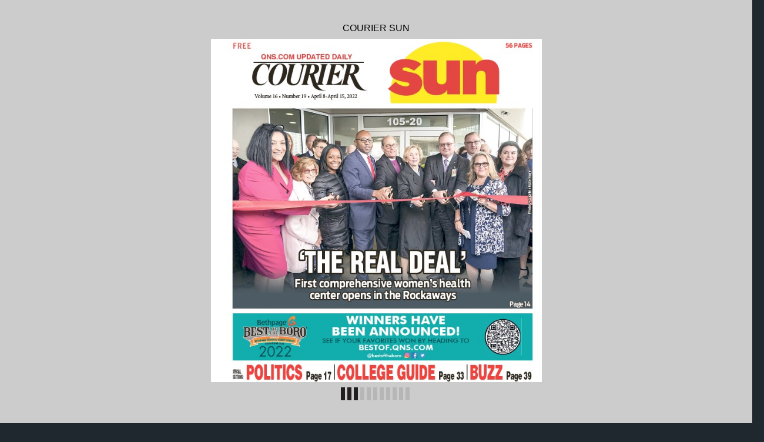

--- FILE ---
content_type: text/html
request_url: https://digital-editions.schnepsmedia.com/SC04082022/page_9.html
body_size: 3272
content:
<!DOCTYPE html>
<html>
<head>

    <title>SC04082022 - Page 9</title>

	
	
	
    <meta charset="UTF-8">
    <meta name="author" content="ok">
    <meta name="copyright" content="eMag 2012">
    <meta name="description" content="9   THE QUEENS COURIER    &#8226;   APRIL 8, 2022      FOR BREAKING NEWS VISIT WWW.QNS.COM &#10; Notice of FY 2022 &#10; Annual Public Meetings &#10; Due to COVID-19  and public gathering  &#10; restriction"/>
    <meta name="HandheldFriendly" content="true" />
    <meta name="viewport" content="height=device-height, width=device-width, initial-scale=1.0, maximum-scale=1.0, user-scalable=0"/>
    <meta name="apple-mobile-web-app-capable" content="yes" />
    <meta name="title" content="Shared Publication" />
    <link rel="image_src" href="pubData/source/images/pages/page1.jpg" />

    <link rel="apple-touch-icon" sizes="57x57" href="./source/images/icon57/pages/page1.jpg" />
    <link rel="apple-touch-icon" sizes="72x72" href="./source/images/icon72/pages/page1.jpg" />
    <link rel="apple-touch-icon" sizes="114x114" href="./source/images/icon114/pages/page1.jpg" />
    <link rel="apple-touch-icon" sizes="144x144" href="./source/images/icon144/pages/page1.jpg" />

    <link href="./pubData/mobile/css/noscript.css" rel="stylesheet">

    <script>
        var javaValueHtmlDefault = true;
    </script>
	
	<script type="text/javascript">
        //EMAG - 929 Disable eMag in IE 8 (Windows XP + Windows 7) and Safari {Windows XP}

        var detectOldOperationSystemsSBrowsers = function() {
            var nAgt = window.navigator.userAgent;

            var oldOSList = [
                {value: /(Windows NT 6.0|Windows NT 5.2|Windows NT 5.1|Windows XP)/}, // Windows Vista, Windows Server 2003, Windows XP
                {value: /(Windows 7|Windows NT 6.1)/} // Windows 7
            ];

            for (var id in oldOSList) {
                var currentValue = oldOSList[id];
                if (currentValue.value.test(nAgt)) {
                    if (id == '0'){
                        if((nAgt.toLowerCase().indexOf("msie") > -1) || (nAgt.toLowerCase().indexOf("safari") > -1)){
                            return true;
                        }
                    }  else if (id == '1'){
                        if(nAgt.toLowerCase().indexOf("msie 8.0")> -1){
                            return true;
                        }
                    }
                }
            }
            return false;
        };
        if (detectOldOperationSystemsSBrowsers()){
            //alert("You are trying to open this eMag in an outdated browser. To view it, open it in a modern web browser.");
            if (window.confirm('You are trying to open this eMag in an outdated browser. To view it, open it in a modern web browser.'))
            {
                window.open('http://outdatedbrowser.com/en');
            };
        };
    </script>

    <link href="./pubData/mobile/skins/Dark/css/custom/default.css" rel="stylesheet">
    <link href="./pubData/mobile/skins/Dark/css/style.css" rel="stylesheet">

    <link href="./pubData/mobile/css/holders.css" rel="stylesheet">
    <link href="./pubData/mobile/css/prompt.css" rel="stylesheet">
    <link href="./pubData/mobile/css/effects.css" rel="stylesheet">
    <link href="./pubData/mobile/css/theme.css" rel="stylesheet">
    <link href="./pubData/mobile/css/cpanel.css" rel="stylesheet">
    <link href="./pubData/mobile/css/textView.css" rel="stylesheet">
    <link href="./pubData/mobile/css/reader.css" rel="stylesheet">
    <link href="./pubData/mobile/css/zoom.css" rel="stylesheet">
    <link href="./pubData/mobile/css/menu.css" rel="stylesheet">
    <link href="./pubData/mobile/css/scrIndex.css" rel="stylesheet">
    <link href="./pubData/mobile/css/scrShare.css" rel="stylesheet">
    <link href="./pubData/mobile/css/scrSearch.css" rel="stylesheet">
    <link href="./pubData/mobile/css/main.css" rel="stylesheet">
    <link href="./pubData/mobile/css/security.css" rel="stylesheet">

    <script type="text/javascript" src="./pubData/mobile/js/lib/utils/Mutation.Observ.min.js"></script>
    <script type="text/javascript" src="./pubData/mobile/js/main.4.8.min.js"></script>

</head>
<body id="content">

<noscript>
    <h1 class="jsDisabled"></h1>
    <div class="noScriptWrapper">
		<div class="noScriptPageImgDiv"><img src="./pubData/source/images/pages/page9.jpg"></div>
        

        <div class="noScriptTextDiv"> 
		9   THE QUEENS COURIER    &#8226;   APRIL 8, 2022      FOR BREAKING NEWS VISIT WWW.QNS.COM &#10; Notice of FY 2022 &#10; Annual Public Meetings &#10; Due to COVID-19  and public gathering  &#10; restrictions these  meetings  may  be  &#10; convened virtually.  A  determination  will  be  &#10; posted on New York City Health + Hospitals  &#10; public website &#10; nychealthandhospitals.org/public-meetingsnotices &#10; The  Board  of  Directors  of  the  New  York  City  &#10; Health + Hospitals invites you to its Fiscal Year  &#10; 2022 Annual  Public  Meetings, in  accordance  &#10; with &#167;7384(10) of the HHC Enabling Act. &#10; Following a report on the activities of the health  &#10; system, we invite the public to make oral  &#10; and/or written presentations. &#10; Speaker will be allotted five minutes to present. &#10; We  ask  speakers  to  register  in  advanced by  &#10; writing to or calling: &#10; Ms. Colicia Hercules &#10; Secretary to the Corporation &#10; NYC Health + Hospitals &#10; 50 Water Street, Room 1702,  &#10; New York, New York 10004 &#10; Telephone: 212-788-3360 &#10; Interpretation services in Spanish, American  &#10; Sign Language (ASL) and  other  languages &#10; will be available upon request. &#10; On-site  registration  will available at  each  &#10; location on the day of the meeting beginning at  &#10; 5:30  p.m.  and  ending  at  6:30  p.m.   Speakers  &#10; who  register  in  advance  will  be  given  priority  &#10; on the speaking schedule. &#10; These events are accessible for people with  &#10; disabilities. &#10; STATEN ISLAND &#10; Tuesday, March 22, 2022 &#8211; 6:00 P.M. &#10; NYC Health + Hospitals | Sea View &#10; Colony Hall &#10; 460 Brielle Avenue &#10; Staten Island, New York 10314 &#10; Advance Registration Deadline: 03/18/2022 &#10; MANHATTAN &#10; Tuesday, April 5, 2022 &#8211; 6:00 P.M. &#10; NYC Health + Hospitals | Gouverneur &#10; 227 Madison Street &#10; 1st Fl. Auditorium &#10; New York, New York 10002 &#10; Advance Registration Deadline:  04/01/2022 &#10; QUEENS &#10; Tuesday, May 10, 2022 &#8211; 6:00 P.M. &#10; NYC Health + Hospitals | Queens Hospital  &#10; 82-68 164th Street &#10; N-Building, Main Fl. Auditorium &#10; Jamaica, New York 11432 &#10; Advance Registration Deadline: 05/06/2022 &#10; BRONX &#10; Tuesday, May 17, 2022 &#8211; 6:00 P.M. &#10; NYC Health + Hospitals | Lincoln &#10; 234 Eugenio Maria de Hostos (149th St) &#10; Main Fl. Auditorium &#10; Bronx, New York 10451 &#10; Advance Registration Deadline:  05/13/2022 &#10; BROOKLYN &#10; Tuesday, June 14, 2022 &#8211; 6:00 P.M. &#10; NYC Health + Hospitals | Coney Island &#10; 2601 Ocean Parkway &#10; 2nd Fl. Auditorium &#10; Brooklyn, New York 11235 &#10; Advance Registration Deadline: 06/10/2022 &#10; SAVE THIS AD, YOU MAY NEED US! &#10; WE MAKE THE OLD LOOK LIKE NEW! &#10; BEFORE AFTER &#10; WE SPECIALIZE IN: &#10; REUPHOLSTERY &#10; Kitchen &#38; Dining Room Chairs Recovered &#10; Foam Cushions Refilled &#10; Plastic Slip Covers &#8226; Blinds &#10; FREE SHOP AT HOME SERVICE! &#10; FREE ESTIMATES &#10; HOME INTERIORS BY   &#10; LOUIS KAHN &#38; SON, LLC &#10;   &#10;   &#10;   &#10; Re-cane, Re-Glue, Re-Rush &#10; Celebrating Over 66 Years of Serving Our Community! &#10; 718-544-3500 Email: LKSkahn@gmail.com &#10; 
				<a href="mailto:LKSkahn@gmail.com">link</a>
		<a href="http://WWW.QNS.COM">/WWW.QNS.COM</a>
		<a href="mailto:LKSkahn@gmail.com">link</a>
		
        </div>

        <footer class="noScriptFooter">
				<a rel="prev" class="noScriptPrevPage"  href="./page_8.html">Previous Page</a>
            <div class="noScriptDropdown">
                <button class="noScriptDropbtn">Dropdown</button>
                <div class="noScriptDropdown-content"> <
							<a href="./page_1.html">page 1</a>
		<a href="./page_2.html">page 2</a>
		<a href="./page_3.html">page 3</a>
		<a href="./page_4.html">page 4</a>
		<a href="./page_5.html">page 5</a>
		<a href="./page_6.html">page 6</a>
		<a href="./page_7.html">page 7</a>
		<a href="./page_8.html">page 8</a>
		<a href="./page_9.html">page 9</a>
		<a href="./page_10.html">page 10</a>
		<a href="./page_11.html">page 11</a>
		<a href="./page_12.html">page 12</a>
		<a href="./page_13.html">page 13</a>
		<a href="./page_14.html">page 14</a>
		<a href="./page_15.html">page 15</a>
		<a href="./page_16.html">page 16</a>
		<a href="./page_17.html">page 17</a>
		<a href="./page_18.html">page 18</a>
		<a href="./page_19.html">page 19</a>
		<a href="./page_20.html">page 20</a>
		<a href="./page_21.html">page 21</a>
		<a href="./page_22.html">page 22</a>
		<a href="./page_23.html">page 23</a>
		<a href="./page_24.html">page 24</a>
		<a href="./page_25.html">page 25</a>
		<a href="./page_26.html">page 26</a>
		<a href="./page_27.html">page 27</a>
		<a href="./page_28.html">page 28</a>
		<a href="./page_29.html">page 29</a>
		<a href="./page_30.html">page 30</a>
		<a href="./page_31.html">page 31</a>
		<a href="./page_32.html">page 32</a>
		<a href="./page_33.html">page 33</a>
		<a href="./page_34.html">page 34</a>
		<a href="./page_35.html">page 35</a>
		<a href="./page_36.html">page 36</a>
		<a href="./page_37.html">page 37</a>
		<a href="./page_38.html">page 38</a>
		<a href="./page_39.html">page 39</a>
		<a href="./page_40.html">page 40</a>
		<a href="./page_41.html">page 41</a>
		<a href="./page_42.html">page 42</a>
		<a href="./page_43.html">page 43</a>
		<a href="./page_44.html">page 44</a>
		<a href="./page_45.html">page 45</a>
		<a href="./page_46.html">page 46</a>
		<a href="./page_47.html">page 47</a>
		<a href="./page_48.html">page 48</a>
		<a href="./page_49.html">page 49</a>
		<a href="./page_50.html">page 50</a>
		<a href="./page_51.html">page 51</a>
		<a href="./page_52.html">page 52</a>
		<a href="./page_53.html">page 53</a>
		<a href="./page_54.html">page 54</a>
		<a href="./page_55.html">page 55</a>
		<a href="./page_56.html">page 56</a>

                </div>
            </div>
					<a rel="next" class="noScriptNextPage" href="./page_10.html">Next Page</a>            
        </footer>
    </div>

</noscript>

<!-- ALERT WINDOW -->
<div id="splashScreen"><div class="loading" style="position:absolute;left:-100px;top:-100px;"></div></div>
<div id="splashWnd"></div>
<script defer src="https://static.cloudflareinsights.com/beacon.min.js/vcd15cbe7772f49c399c6a5babf22c1241717689176015" integrity="sha512-ZpsOmlRQV6y907TI0dKBHq9Md29nnaEIPlkf84rnaERnq6zvWvPUqr2ft8M1aS28oN72PdrCzSjY4U6VaAw1EQ==" data-cf-beacon='{"version":"2024.11.0","token":"b9d8ce74dd334a96a285d01deb270984","r":1,"server_timing":{"name":{"cfCacheStatus":true,"cfEdge":true,"cfExtPri":true,"cfL4":true,"cfOrigin":true,"cfSpeedBrain":true},"location_startswith":null}}' crossorigin="anonymous"></script>
</body>
</html>



--- FILE ---
content_type: application/xml
request_url: https://digital-editions.schnepsmedia.com/SC04082022/pubData/config/reader_json.xml
body_size: 79593
content:
{"DocumentHolderProperties":[{"cornerSize":"10"}],"autoUpsizeView":false,"eMagID":"cx97zsCd7G0ahS5UImZTIxZVYAJG0wQgZxVPLvFChbn4SOeU6kg6Ai+8qm209kjnjj8dTBrjAU2kt","autoDownsizeView":true,"preloaderImage":"","settings":{"controlBarButtons":["Text","Menu","Zoom"],"enableAddToHomescreenNotificationOnIOS":true,"hideControlbar":true,"menuButtons":["Index","Search","Share","GoTo","Bookmark","Download","Print","Embed"],"mph":"9519ca58b84ebc99f2923d2a0882e331","muid":"843aa2772ac5f68e2d7567b8b9db9c36","ph":"9519ca58b84ebc99f2923d2a0882e331","showPageNumbers":false,"singlePageInLandscape":true,"uid":"10368","v":"4.9.0","viewMode":"sliding"},"labels":{"other":{"lblHTMLReaderPreviewCanNotOpenExternalLink":"\"Open External Link\" functionality cannot be tested in HTML Reader preview mode. To use or test this function, publish your eMag online.","lblGoToPage":"Go to page: (%SP of %EP)","lblAddToHomescreen":"Install this web app on your %DEVICE: tap %ICON and then 'Add to Home Screen'","lblPageText":"<center>==Page %CP==</center> \n %PT \n\n","lblTrialLimitation":"This eMag was presented in a trial version with a time limitation of 120 seconds. Open the eMag again to review it.","lblEMagDisabledMsg":"The license for this eMag is no longer active and therefore it has been disabled. Reactivate the license by contacting <a href=\"http://emagcreator.com/offices/\">eMagCreator</a>","lblNoTextOnThisPage":"[NO TEXT ON THIS PAGE]","lblEMagInactiveMsg":"This publication has not yet been activated","lblInstructionLabel":"Swipe your finger across the pages to browse the publication\n or double tap on a page to zoom in.\n\nTap to close this message.","lblHTMLReaderPreviewCanNotPlayVideo":"Media content cannot be tested in HTML Reader preview mode. To use or test this function, publish your eMag online.","lblHTMLReaderPreviewCanNotPrint":"\"Print\" functionality cannot be tested in HTML Reader preview mode. To use or test this function, publish your eMag online.","lblConnectionToServerLost":"Connection to server lost","lblHTMLReaderPreviewCanNotPlayAudio":"Audio cannot be played in HTML Reader preview mode. To use or test this function, publish your eMag online.","lblBrowserError":"The publication is not supported by this browser. Try to use one of the next browsers: original Android/iOS browsers, Maxthon, Dolphin, Skyfire, EasyBrowser, Mercury, Safari, Chrome. Thanks!","lblHTMLReaderPreviewCanNotShare":"Sharing cannot be tested in HTML Reader preview mode. To use or test this function, publish your eMag online.","lblHTMLReaderPreviewCanNotOpenFile":"Open File functionality cannot be tested in HTML Reader preview mode. To use or test this function, publish your eMag online.","lblHTMLReaderPreviewCanNotBrowsePDF":"Browse PDF functionality cannot be tested in HTML Reader preview mode. To use or test this function, publish your eMag online.","lblHTMLReaderPreviewCanNotDownloadPDF":"\"Download PDF\" functionality cannot be tested in HTML Reader preview mode. To use or test this function, publish your eMag online."},"search":{"btnSearch":"Search","lblEnterCorrectTerm":"Enter correct term","btnClear":"Clear","lblNPagesFound":"%PC Pages Found","lblSearchTerm":"Search term","lblResults":"Results","lblNoMatchesFound":"No matches found"},"menu":{"menuText":"Text","menuShare":"Share","menuEmbed":"Embed","menuNext":"Next","menuMenu":"Menu","menuPrint":"Print","menuPrev":"Prev","menuIndex":"Index","menuGoTo":"GoTo","menuBookmarks":"Bookmarks","menuDownloadPDF":"Download PDF","menuImage":"Image","menuEmail":"Email","menuZoom":"Zoom","menuSearch":"Search","menuShareThis":"Share This!"},"accessprotection_plugin":{"accessProtectionCredentialsFormSubmit":"Submit","accessProtectionCredentialsFormLogin":"login:","accessProtectionCredentialCheckPleaseWait":"Please wait...","accessProtectionCredentialsFormPassword":"password:","accessProtectionWindowTitle":"Access Protection","accessProtectionCredentialCheckFailed":"Login or password are incorrect, please try once again","accessProtectionNoPassword":"Please enter password","accessProtectionNoLogin":"Please enter login name"},"embed":{"embedTabCopyToClipboardButtonLabel":"Copy to clipboard","embedTabHeadline":"Embed this publication on your website or blog","embedTabEmbedCodeInfoText":"Copy the below code to embed the publication into your website or blog","embedTabPreviewModeMessage":"Publish eMag online to see HTML code here","embedTabThumbnailCodeInfoText":"Copy the below code to create a thumbnail showing the current page of the eMag, and linking to this page","embedTabEmbedCodeEmbeddingTypeCheckBoxLabel":"Embed full publication in iframe","embedTabEmbedCodeHeightLabel":"Height","embedTabEmbedCodeWidthLabel":"Width"},"print":{"btnPrintLabel":"Print","btnSelectNoneLabel":"Select none","btnSelectAllLabel":"Select all"},"general":{"btnBack":"Back","lblPage":"Page","btnCancel":"Cancel","btnOK":"OK","lblLoading":"Loading..."}},"pages":[{"text":"QNS.COM UPDATED DAILY &#10; Volume 16 • Number 19 • April 8-April 15, 2022 &#10; 56 PAGES &#10; Photo by Gabriele Holtermann &#10; ‘THE REAL DEAL’ &#10; First comprehensive women’s health  &#10; center opens in the Rockaways &#10; Page 14 &#10; WINNERS HAVE &#10; BEEN ANNOUNCED! &#10; SEE IF YOUR FAVORITES WON BY HEADING TO &#10; 2022 &#10; BESTOF.QNS.COM &#10; @bestoftheboro SPECIAL  &#10; POLITICS |COLLEGE GUIDE |BUZZ SECTIONS: &#10; Page 17 Page 33 Page 39 "},{"text":"FOR BREAKING NEWS VISIT WWW.QNS.COM   APRIL 8, 2022    •    THE QUEENS COURIER    2   &#10; \t &#10; &#10;\t &#10; \t&#10; &#10; NEW YORKERS &#10; FOR &#10; RESPONSIBLE &#10; GAMING &#10; &#10; &#10; \t&#10; &#10;  &#10; "},{"text":"3   THE QUEENS COURIER    •   APRIL 8, 2022      FOR BREAKING NEWS VISIT WWW.QNS.COM &#10; Elmhurst community shows outpour of love, support for local heroes &#10; BY JULIA MORO &#10; EDITORIAL@QNS.COM &#10; @QNS &#10; Elected  offi  cials  and  community  leaders  &#10; gathered in Elmhurst on Friday, April 1, to  &#10; honor  the  two men who were  injured  aft er  &#10; heroically stopping a violent robbery outside  &#10; their pizza shop last week.  &#10; Louie Suljovic, 38, a military veteran and  &#10; owner of Louie’s Pizzeria on Baxter Avenue,  &#10; and his 68-year-old father, Charlie, both intervened  &#10; Saturday night, March 26, as three men  &#10; attempted to rob a Korean woman. Suljovic and  &#10; his father both suff ered stab wounds. Suljovic’s  &#10; father was unable  to  attend  the  celebration  &#10; since he is still in the hospital.  &#10; Congresswoman  Grace  Meng  thanked  &#10; the two for their quick jump to action as the  &#10; crowd of about 50 people cheered, clapped and  &#10; chanted “Louie.” &#10; “We are gathering here today to say ‘thank  &#10; you’ and salute you and your dad for your selflessness  &#10; and your bravery,” Meng said. “Both of  &#10; them are an inspiration — a shining example  &#10; of what is great about the people of Queens and  &#10; the city of New York. Th  e two of them embody  &#10; the best of New York City.” &#10; According to police, three men approached  &#10; the  61-year-old  Korean  woman  outside  of  &#10; Louie’s  Pizzeria  around  9  p.m.  Th  ey  then  &#10; pushed her to the ground, took her bag and  &#10; stabbed her, just before Suljovic and his father  &#10; could intervene.  &#10; Suljovic  told  ABC  7  that  he  was  stabbed  &#10; while  struggling  to  stop  the  assailants  and  &#10; his father was stabbed nine times. Th  e two  &#10; also reportedly suff ered collapsed lungs. Th e  &#10; father-son duo held down the attackers until  &#10; police from the 110th Precinct arrived. &#10; One of the arresting offi  cers, Offi  cer Kevin  &#10; O’Donnell, spoke at the ceremony saying, “We  &#10; love Louie and I thank God we were where we  &#10; were.” &#10; According to NYPD, two assailants, 30-yearold  &#10; Robert Whack and 18-year-old Supreme  &#10; Gooding, were arrested. Th  ey also reported that  &#10; Whack was in possession of “a large amount of  &#10; heroin.” Th  e third assailant remains at large.  &#10; Th  e two muggers that were apprehended were  &#10; previously  arrested  for  other  incidents  of  &#10; assault.  &#10; Suljovic passionately said attacks like these  &#10; can be prevented and the city needs to do more  &#10; to protect New Yorkers. &#10; “I hope this is a catalyst for change,” Suljovic  &#10; said. “Th  is city need change, we need to stop  &#10; the violence. We need to put the people who  &#10; are repeat off enders in prison. We need to untie  &#10; the hands of our judicial system. Th  ings like  &#10; this could have been prevented. Let’s hope from  &#10; here on out we can make a diff erence in this city  &#10; and making it better for our kids tomorrow.” &#10; Th  e community rallied together to start a  &#10; GoFundMe  to  cover  medical  expenses  and  &#10; pay the pizzeria staff  since they closed while  &#10; recovering. As of Friday aft ernoon, April 1, the  &#10; page raised $612,138, exceeding its $75,000 goal.  &#10; Suljovic is well known in the community  &#10; for  his  kindness,  having provided meals  to  &#10; Photo via Twitter/@RepGraceMeng &#10; frontline workers at Elmhurst Hospital. Assemblywoman  &#10; Catalina  Cruz,  who  worked  &#10; with Suljovic to help serve food to essential  &#10; workers during the pandemic, said she was not  &#10; surprised by the Suljovic’s courage.  &#10; “Louie  has  been  here  for  our  community  &#10; every day during the pandemic,” Cruz said.  &#10; “He turned food into hope. When you pass by  &#10; and hear the neighbors call your name, it’s not  &#10; just because of the great pizza, it’s because of  &#10; your heart. We’re thankful to have you as our  &#10; neighbor, hero and friend.” &#10; Elected offi  cials honor Louie Suljovic for his bravery after saving a woman from being violently robbed. &#10; Rosa’s Pizza will replace Jack’s at Bay Terrace Shopping Center &#10; BY ETHAN MARSHALL &#10; EDITORIAL@QNS.COM &#10; @QNS &#10; Th  e Queens-based pizza chain Rosa’s Pizza  &#10; will be opening at the Bay Terrace Shopping  &#10; Center  sometime  this  spring  in  the  spot  &#10; previously occupied by Jack’s Pizza. &#10; Until  recently,  there  were  rumors  Cord  &#10; Meyer, the company that owns the shopping  &#10; center, intended to open a new pizza place there  &#10; to replace Jack’s, which closed its doors in January  &#10; aft er an alleged rental dispute with Cord  &#10; Meyer. Jack’s had operated there for nearly 50  &#10; years before closing its doors. &#10; Founded in 1975, Rosa’s Pizza has since expanded  &#10; from Maspeth to nine locations across  &#10; Brooklyn and Queens. Rosa’s Pizza co-owner  &#10; Charlie Troia said the location is expected to  &#10; open within  the  next  “several months.”  In  &#10; addition to taking over the storefront where  &#10; Jack’s once stood, Rosa’s will also occupy one  &#10; next to it. &#10; According to Troia, the decision to open a  &#10; location at the Bay Terrace Shopping Center is  &#10; based, in part, on a desire to expand the chain  &#10; eastward. He also said the busy shopping center  &#10; was a great fi t for the large location they will  &#10; have. &#10; According to Cord Meyer and Rosa’s, they  &#10; hope  to  have  the  doors  opened  by  around  &#10; Memorial Day. &#10; “We  look  forward  to  welcoming  Rosa’s  &#10; Pizza to the Bay Terrace Shopping Center,” a  &#10; Cord  Meyer  spokesperson  told  QNS.  “We  &#10; anticipate  that  Rosa’s  will  open  later  this  &#10; spring, occupying a larger, improved space and  &#10; off ering an expanded menu to accommodate  &#10; our neighbors and shoppers.” &#10; Courtesy of Rosa’s Pizza &#10; Rosa’s Pizza will be opening in the Bay Terrace Shopping Center later this year. &#10; "},{"text":"FOR BREAKING NEWS VISIT WWW.QNS.COM   APRIL 8, 2022    •    THE QUEENS COURIER    4   &#10; Corona students help eradicate graffi    ti, clean up streets &#10; BY BILL PARRY &#10; BPARRY@SCHNEPSMEDIA.COM &#10; @QNS &#10; Dozens of students from the Corona Arts &  &#10; Sciences Academy (CASA) joined Councilman  &#10; Francisco Moya Friday, March 25, to remove  &#10; graffi  ti off  the walls and clean up the streets  &#10; along  44th Avenue,  while making  a  call  to  &#10; action to the community to help care for the  &#10; neighborhood and to report incidents they see  &#10; in an eff ort to stop individuals from trashing  &#10; the district. &#10; Moya discussed the more than $900,000 in  &#10; funding he secured and allocated for services  &#10; and programs  to  support  cleanups  and  the  &#10; beautifi cation of schools, parks and streets in  &#10; Corona and East Elmhurst. &#10; Th  is includes cleanup services provided  &#10; by the Long Island City-based Association  &#10; of Community Employment Programs for  &#10; the Homeless (ACE), added service hours  &#10; across the district by NYC Sanitation and  &#10; aft er-school  programs with  organizations  &#10; like Publicolor. &#10; “Th  e students from Corona Arts & Sciences  &#10; Academy  have  dedicated  time and  eff ort  to  &#10; beautify their neighborhood and we cannot  &#10; allow these bad actors to have free rein to  &#10; destroy our home,” Moya said. “It was inspiring  &#10; to me to kick off  the weekend with such  &#10; passionate students, families and neighbors  &#10; and work with incredible partners such as  &#10; Publicolor, ACE and NYC Sanitation to show  &#10; the care and love we have for our community.” &#10; As part of CASA’s Publicolor aft er-school  &#10; program, funded by Moya, students painted  &#10; the walls along the Long Island Rail Road  &#10; that runs alongside the school with “vivacious  &#10; colors” in an eff ort to beautify their  &#10; Students from the Corona Arts and Sciences Academy join Councilman Francisco Moya to paint over graffi  ti and denounce the people that trash their neighborhoods. &#10; neighborhood.  The  Corona-based  Publicolor  &#10; is an educational youth development  &#10; organization that empowers students facing  &#10; immense life challenges for academic and  &#10; career success. &#10; “Today  was  beyond  inspiring,”  said  &#10; Irma Nepomuceno, director of school and  &#10; community  relations  at  Publicolor.  “We  &#10; believe in the power of taking ownership  &#10; and creating a sense of community. That  &#10; is exactly what we saw this afternoon. We  &#10; are so grateful for the continued support of  &#10; Council member Moya.” &#10; In representing some of the neighborhoods  &#10; most impacted by the COVID-19 pandemic,  &#10; Moya has invested in resources that address  &#10; quality-of-life issues and support beautifying  &#10; eff orts  including  allocating  $472,000,  the  &#10; most in Queens and among the highest in the  &#10; fi ve boroughs, dedicated to NYC Sanitation  &#10; Photo courtesy of Moya’s offi  ce &#10; services to tackle garbage issues and illegal  &#10; dumping across his district. &#10; “We cleaned up the streets; we restored the  &#10; beautiful  work  the  students  did  originally;  &#10; and most importantly we sent a message that  &#10; together we are stronger and can work to have  &#10; the neighborhoods we deserve,” Moya said. “I  &#10; am so grateful for all who came out and I will  &#10; continue to fi ght to improve the quality of life  &#10; in my district.” &#10; Queens County Supreme Court: A complex operation that unfolds in Kew Gardens, Jamaica and LIC &#10; BY BILL PARRY &#10; BPARRY@SCHNEPSMEDIA.COM &#10; @QNS &#10; Th  e borough’s criminal justice system is centered  &#10; on 30 Queens Supreme Court justices who  &#10; render their decisions in two divisions utilizing  &#10; three courthouses in Kew Gardens, Jamaica  &#10; and Long Island City which handle criminal  &#10; cases. &#10; According to the New York State Unifi ed  &#10; Court  System,  the  Criminal  Term  of  the  &#10; Queens Supreme Court handles felony matters,  &#10; off enses that are punishable by a term of imprisonment  &#10; that exceeds one year, and operates at  &#10; the Kew Gardens Criminal Courthouse located  &#10; at 125-01 Queens Blvd. adjacent to the offi  ce of  &#10; the Queens district attorney alongside Queens  &#10; Borough Hall in a bustling campus known as  &#10; the County Civic Center. &#10; It is here that prosecutors from the DA’s offi  &#10; ce present their cases before grand juries for  &#10; indictments. Jury trials and non-jury trials, also  &#10; called bench trials, are then held before Queens  &#10; Supreme Court justices. &#10; The  criminal  court  also  has  authority  &#10; over all misdemeanors, offenses punishable  &#10; by a term of imprisonment that exceeds 15  &#10; days but does not exceed one year, and minor  &#10; offenses committed within New York  &#10; City. It also handles preliminary proceedings  &#10; in felony matters, after which the case  &#10; is transferred to the Criminal Term of the  &#10; Supreme Court. Only Kew Gardens and the  &#10; Long Island City courthouse at 25-10 Court  &#10; Sq. handle criminal cases. &#10; Th  e  Civil  Term  operates  at  the  Queens  &#10; Supreme  Courthouse  located  at  88-11  Sutphin  &#10; Blvd. which houses the Supreme Court,  &#10; Surrogate Court and County Clerk. Supreme  &#10; Court justices oversee large felony and civil  &#10; cases within their districts, including divorce,  &#10; separation, annulment proceedings and civil  &#10; matters exceeding $25,000. &#10; Th  e Sutphin Boulevard courthouse is also  &#10; home to the Housing Court which handles residential  &#10; landlord and tenant disputes; the Small  &#10; Claims Court which hears matters involving  &#10; monetary damages up to $5,000; Family Court  &#10; which determines most legal matters involving  &#10; children and families; and the Surrogate’s  &#10; Court which handles matters relating to wills,  &#10; estates and property of deceased persons. &#10; Th  e Surrogate’s Court also shares authority  &#10; with the Family Court to hear adoption  &#10; proceedings. &#10; Photo courtesy of NYC.gov &#10; Queens Supreme Courthouse located at 88-11 Sutphin Blvd. &#10; "},{"text":"5   THE QUEENS COURIER    •   APRIL 8, 2022      FOR BREAKING NEWS VISIT WWW.QNS.COM &#10; 􀀎􀀙􀀘􀀚􀀑􀀗􀀞􀀏􀀚􀀝􀀛􀀞􀀌􀀖􀀔􀀕􀀜􀀞􀀜􀀚􀀞􀀞 &#10; 􀀊􀀒􀀐􀀘􀀜􀀕􀀞􀀇􀀐􀀛􀀒􀀞􀀆􀀒􀀓􀀚􀀛􀀒􀀞􀀞 &#10; 􀀏􀀚􀀝􀀞􀀉􀀒􀀜􀀞􀀍􀀖􀀑􀀗 &#10; 􀀇􀀗􀀢􀀈􀀊􀀄􀀂􀀢􀀡􀀘􀀞􀀢􀀒􀀋􀀟􀀏􀀢􀀝􀀒􀀏􀀢􀀛􀀓􀀑􀀒􀀝􀀢􀀝􀀘􀀢􀀑􀀞􀀋􀀛􀀋􀀗􀀝􀀏􀀏􀀎􀀂􀀢􀀚􀀞􀀋􀀕􀀓􀀝􀀡􀀢 &#10; 􀀒􀀏􀀋􀀕􀀝􀀒􀀢􀀍􀀋􀀛􀀏􀀢􀀋􀀝􀀢􀀕􀀓􀀝􀀝􀀕􀀏􀀢􀀘􀀛􀀢􀀗􀀘􀀢􀀍􀀘􀀜􀀝􀀃 &#10; 􀀈􀀊􀀄􀀢􀀆􀀏􀀋􀀕􀀝􀀒􀀢􀀁􀀢􀀆􀀘􀀜􀀙􀀓􀀝􀀋􀀕􀀜􀀢􀀍􀀋􀀗􀀢􀀒􀀏􀀕􀀙􀀢􀀡􀀘􀀞􀀢􀀜􀀝􀀋􀀡􀀢􀀒􀀏􀀋􀀕􀀝􀀒􀀡􀀢 &#10; 􀀛􀀏􀀑􀀋􀀛􀀎􀀕􀀏􀀜􀀜􀀢􀀘􀀐􀀢􀀡􀀘􀀞􀀛􀀢􀀓􀀖􀀖􀀓􀀑􀀛􀀋􀀝􀀓􀀘􀀗􀀢􀀜􀀝􀀋􀀝􀀞􀀜􀀢􀀘􀀛􀀢􀀋􀀌􀀓􀀕􀀓􀀝􀀡􀀢 &#10; 􀀝􀀘􀀢􀀙􀀋􀀡􀀃􀀢􀀉􀀞􀀛􀀢􀀒􀀏􀀋􀀕􀀝􀀒􀀢􀀍􀀋􀀛􀀏􀀢􀀙􀀛􀀘􀀐􀀏􀀜􀀜􀀓􀀘􀀗􀀋􀀕􀀜􀀢􀀜􀀙􀀏􀀋􀀔􀀢􀀡􀀘􀀞􀀛􀀢 &#10; 􀀕􀀋􀀗􀀑􀀞􀀋􀀑􀀏􀀃􀀢􀀉􀀞􀀛􀀢􀀒􀀘􀀜􀀙􀀓􀀝􀀋􀀕􀀜􀀢􀀋􀀗􀀎􀀢􀀒􀀏􀀋􀀕􀀝􀀒􀀢􀀍􀀏􀀗􀀝􀀏􀀛􀀜􀀢􀀜􀀏􀀛􀀟􀀏􀀢 &#10; 􀀡􀀘􀀞􀀛􀀢􀀍􀀘􀀖􀀖􀀞􀀗􀀓􀀝􀀡􀀃 &#10; 􀀅􀀗􀀛􀀘􀀕􀀕􀀢􀀓􀀗􀀢􀀈􀀊􀀄􀀢􀀄􀀋􀀛􀀏􀀢􀀋􀀗􀀎􀀢􀀞􀀗􀀕􀀘􀀍􀀔􀀢􀀡􀀘􀀞􀀛􀀢􀀛􀀓􀀑􀀒􀀝􀀢􀀝􀀘􀀢􀀒􀀏􀀋􀀕􀀝􀀒􀀢 &#10; 􀀍􀀋􀀛􀀏􀀢􀀠􀀓􀀝􀀒􀀢􀀎􀀓􀀑􀀗􀀓􀀝􀀡􀀢􀀋􀀗􀀎􀀢􀀛􀀏􀀜􀀙􀀏􀀍􀀝􀀃 &#10; 􀀂􀀁􀀄􀀃􀀄􀀁􀀋􀀏􀀇􀀁􀀇􀀅􀀌􀀈 &#10; nyccare.nyc &#10; "},{"text":"FOR BREAKING NEWS VISIT WWW.QNS.COM   APRIL 8, 2022    •    THE QUEENS COURIER    6   &#10; REASONS WHY YOU SHOULD LAWYER UP &#10; By: Janet Nina Esagoff, Esq. &#10; All people are equal under the law and everyone deserves the same chance to obtain legal justice. Having a  &#10; lawyer assist you to assert your rights and defenses can be a tough but necessary decision. Lawyers can help  &#10; you navigate the legal system, which can be very tricky, and expensive. While there are definitely times you  &#10; really don’t “need” a lawyer, you are well advised to have one when it is a “matter of life and death”, e.g.  &#10; criminal defense.  &#10; What are the main roles of lawyers?  &#10; • Represent clients in courts, before government agencies, and in private legal matters.  &#10; • Conduct research and analysis of legal problems.  &#10; • Advise clients of risk, exposure, rights and obligations.  &#10; What skills do the best lawyers have?  &#10; Lawyers are trained to do critical reading and analysis, synthesis of voluminous data and legal research.  &#10; Lawyers are objective and can offer sound advice and judgment, unclouded by emotion, unlike their clients  &#10; who often are amidst a dispute. Most attorneys are skilled in negotiating contracts and settlements.  &#10; Litigation attorneys examine claims and defenses to determine advisability of defending or prosecuting a lawsuit. Transactional attorneys  &#10; prepare and draft legal documents e.g. wills, deeds, mortgages, leases etc. Of course, you can go without a lawyer for some of these tasks,  &#10; but often, it is better to “lawyer up” in the beginning and pay for some expert advice rather than be remorseful at the end, or when issues  &#10; rise up and it is too late.  &#10; What qualities makes a good lawyer?  &#10; Passion for the job is an important trait. When your lawyer loves what they do, it really shows. Compassion for clients is also key. Someone  &#10; who cares about feelings, and outcomes is a great asset to have at your side. Great communication skills are also critically important. You  &#10; want a professional who responds to your concerns, and provides regular updates. As for knowledge of the law, a good lawyer is not a  &#10; know-it-all, but they are able to find out answers to questions and do research to be up to date.  &#10; What makes Janet Nina Esagoff a go-to choice to provide legal counsel?  &#10; Janet is a second career attorney. She has considerable business experience, and a strong real estate background. She approaches the law  &#10; pragmatically, with an eye towards problem solving and resolution. In fact, Janet calls herself a “Licensed Problem Solver” who aims to do  &#10; “Law. Differently”. To that end, Janet’s firm only charges flat fees. No hourly billing. If you want to know more, or have a legal issue you are  &#10; dealing with, call Janet and schedule a free consultation at 1-844-4-LAWFIX. &#10; ESAGOFF LAW GROUP • 917 Northern Boulevard, Great Neck, NY 11021 • Office: (516) 304-5944 • Fax: (844) 400-7770 • www.esagofflaw.com &#10; They all add up to   &#10; Zero Carbon $#%\t& &#10; At National Grid we are committed to achieving a net zero  &#10; \t&#10;&#10; &#10; energy system for all. Our vision begins with:  &#10; More Solar Energy National Grid is a leader in community solar,   &#10; working with the New York State Energy Research and Development  &#10; Authority to develop the Expanded Solar-For-All program, so 175,000  &#10; \t&#10;\t\t\t &#10;  \t\t&#10;  &#10; \t&#10;&#10;! &#10; RWE Renewables, which will generate enough electricity to power   &#10; \"\"\t\t &#10; Low and Zero Carbon Fuels Much like we are decarbonizing the  &#10; \t#&#10;\t!\t\t&#10; &#10; #&#10;\t\t!\t\t\t&#10;\t#&#10; &#10; At National Grid, we are determined to deliver on our net zero and clean energy promise,  &#10; &#10;&#10; &#10; "},{"text":"7   THE QUEENS COURIER    •   APRIL 8, 2022      FOR BREAKING NEWS VISIT WWW.QNS.COM &#10; Our lives. Our homes. Our devices.  &#10; Together, we’re powering all of it  &#10; with 100% clean energy. &#10; See your energy future:   &#10; conEd.com/cleanenergy &#10; SCAN HERE &#10; "},{"text":"FOR BREAKING NEWS VISIT WWW.QNS.COM   APRIL 8, 2022    •    THE QUEENS COURIER    8   &#10; DOT commissioner meets with Flushing business owners  &#10; to talk transportation issues plaguing  the neighborhood &#10; Councilwoman  Sandra  Ung  and  Department  of  &#10; Transportation Commissioner Ydanis Rodriguez meet  &#10; with local community members in Flushing to discuss  &#10; transportation issues on Friday, April 1, 2022. &#10; BY ETHAN MARSHALL &#10; EDITORIAL@QNS.COM &#10; @QNS &#10; Queens councilwoman Sandra Ung and  &#10; Department of Transportation Commissioner  &#10; Ydanis Rodriguez met with local business  &#10; owners and discussed transportation issues  &#10; while walking around downtown Flushing. &#10; Th  e intersection at Main Street and Roosevelt  &#10; Avenue trails only Times Square and  &#10; Union Square as the busiest one in the city,  &#10; while the transit hub in downtown Flushing  &#10; is  the  busiest  train-to-bus  transfer  point  &#10; in  the  entire  city.  Th  e  area  is  oft en  burdened  &#10; with traffi  c for a number of reasons,  &#10; according to Ung. &#10; Ung explained that there are many restaurants  &#10; in the area, which results in a lot of food  &#10; deliveries coming in on a frequent basis. Th e  &#10; trucks delivering the food oft en have trouble  &#10; fi nding areas to park nearby, so they pull to  &#10; the side with the caution lights on in order  &#10; to unload the deliveries, according to Ung.  &#10; Th  is results in less room for other cars to  &#10; pass, with vehicles going in opposite directions  &#10; having to take turns passing through  &#10; on two-way streets. &#10; “Th  e neighborhood is home to a busy transit  &#10; hub and a bustling business community that  &#10; attracts visitors from all over the Northeast  &#10; who shop at our unique stores and supermarkets  &#10; and eat in our restaurants,” Ung said. &#10; Additionally,  with  downtown  Flushing  &#10; acting as huge hub for transportation across  &#10; the  city,  there  several  bus  lines  that  pass  &#10; through  the  area.  Because  the  buses  have  &#10; frequent stops to make and take up a lot of  &#10; space, it’s easy for traffi  c to build up behind  &#10; them. Since downtown Flushing is as a main  &#10; stop for both buses and trains, there are a lot  &#10; of people walking around in the area. With  &#10; so many people naturally comes a lot of cars,  &#10; both passing through and looking to park.  &#10; But fi nding parking spots can be a diffi  cult  &#10; endeavor there. &#10; One thing Ung believes can be done swift ly  &#10; and will have a major impact on the area is  &#10; to improve upon the signage for the busway  &#10; along Main Street that stretches from Northern  &#10; Boulevard to Sanford Avenue. According  &#10; to Ung, larger signs with more visibility  &#10; would help prevent motorists from traveling  &#10; along the busway, thus clearing up traffi  c that  &#10; would otherwise be stuck behind the buses.  &#10; Th  is would also help motorists avoid getting  &#10; fi ned for being in the bus lane. &#10; Ung said she reached out to the Department  &#10; of Transportation (DOT) approximately  &#10; a month ago asking for improvements to the  &#10; signage  aft er  learning  many  drivers  were  &#10; getting fi ned for unknowingly entering the  &#10; busway, which is enforced by cameras. Some  &#10; of these drivers ended up receiving multiple  &#10; fi nes for doing this more than once. &#10; Additionally, Ung also asked the DOT to  &#10; look into scaling back the busway’s hours of  &#10; operation. Th  is request comes at the behest  &#10; of many local small business owners, who  &#10; claim to have suff ered from drops in revenue  &#10; since the busway installation was completed  &#10; in January 2021. &#10; Ung also stressed the importance of making  &#10; sure alternate-side parking regulations are  &#10; enforced on Union Street near 37th Avenue.  &#10; Doing so would allow for the street cleaners to  &#10; cover more ground and thus eliminate more  &#10; trash in the area. Th  is would avoid having trash  &#10; buildup in certain areas, which could otherwise  &#10; negatively aff ect nearby businesses. &#10; “Th  e commissioner and I discussed some  &#10; of  the  issues  that  have  been  aff ecting  the  &#10; community since the busway was installed,”  &#10; Ung said. &#10; She  highlighted  the  hours  of  operation  &#10; and better signage to alert motorists they are  &#10; about to enter the busway as key concerns. &#10; “I was pleased that DOT was responsive and  &#10; agreed to take the community’s concerns into  &#10; consideration,” Ung said. &#10; Photos by Paul Frangipane &#10; Councilwoman Sandra Ung and Department of Transportation Commissioner Ydanis Rodriguez address the media on Main Street in downtown Flushing. &#10; With the purchase of glasses,  &#10; contact lens e l.  &#10; 2 Boxes of Lenses Frames & Lenses &#10; DESIGNER FRAMES  &#10; PLUS FREE 2ND PAIR &#10; * $200 minimum purchase on first pair of designer  &#10; frames. Second pair frame from select group with  &#10; Must present prior to purchase. Offer valid at this  &#10; location only. Not valid with any other offers, sales,  &#10; vision plans or packages.  &#10; 􀀨􀁑􀁆􀁒􀁕􀁈􀀃􀀳􀁕􀁈􀁐􀁌􀁘􀁐􀀃brand clear sphericalLenses/*Contact  &#10; lens fitting additional. Not valid for Toric lenses. Not valid with  &#10; any other offers, sales, vision plans or packages. Must  &#10; present prior to purchase. Offer valid at this location only.  &#10; Some restrictions apply, see store for details. &#10; Offer ends: 4/30/22 &#10; Select frames with clear plastic, single vision lensas  &#10; vision plans or packages. Must present prior to purchase.  &#10; Offer valid at this location only. Some restrictions apply, &#10; see store for details &#10; Offer ends: 4/30/22 &#10; PROGRESSIVE LENSES &#10; No-Line Bifocals Lenses &#10; with Metal Frame &#10; Offer ends: 4/30/22 Offer ends 4/30/22 &#10; APRIL SALES &#10; 8  30% OFF 8 &#10; SUNGLASSES SALE &#10; SUNGLASSES &#10; SALE Select frame with select clear plastic no-Iine bifocal  &#10; lenses +/- 4 sph.,  2 cyl. up to 2.50 add. Must present  &#10; coupon prior to purchase. Not valid with any other offers,  &#10; sales, vision plans or packages. &#10; "},{"text":"9   THE QUEENS COURIER    •   APRIL 8, 2022      FOR BREAKING NEWS VISIT WWW.QNS.COM &#10; Notice of FY 2022 &#10; Annual Public Meetings &#10; Due to COVID-19  and public gathering  &#10; restrictions these  meetings  may  be  &#10; convened virtually.  A  determination  will  be  &#10; posted on New York City Health + Hospitals  &#10; public website &#10; nychealthandhospitals.org/public-meetingsnotices &#10; The  Board  of  Directors  of  the  New  York  City  &#10; Health + Hospitals invites you to its Fiscal Year  &#10; 2022 Annual  Public  Meetings, in  accordance  &#10; with §7384(10) of the HHC Enabling Act. &#10; Following a report on the activities of the health  &#10; system, we invite the public to make oral  &#10; and/or written presentations. &#10; Speaker will be allotted five minutes to present. &#10; We  ask  speakers  to  register  in  advanced by  &#10; writing to or calling: &#10; Ms. Colicia Hercules &#10; Secretary to the Corporation &#10; NYC Health + Hospitals &#10; 50 Water Street, Room 1702,  &#10; New York, New York 10004 &#10; Telephone: 212-788-3360 &#10; Interpretation services in Spanish, American  &#10; Sign Language (ASL) and  other  languages &#10; will be available upon request. &#10; On-site  registration  will available at  each  &#10; location on the day of the meeting beginning at  &#10; 5:30  p.m.  and  ending  at  6:30  p.m.   Speakers  &#10; who  register  in  advance  will  be  given  priority  &#10; on the speaking schedule. &#10; These events are accessible for people with  &#10; disabilities. &#10; STATEN ISLAND &#10; Tuesday, March 22, 2022 – 6:00 P.M. &#10; NYC Health + Hospitals | Sea View &#10; Colony Hall &#10; 460 Brielle Avenue &#10; Staten Island, New York 10314 &#10; Advance Registration Deadline: 03/18/2022 &#10; MANHATTAN &#10; Tuesday, April 5, 2022 – 6:00 P.M. &#10; NYC Health + Hospitals | Gouverneur &#10; 227 Madison Street &#10; 1st Fl. Auditorium &#10; New York, New York 10002 &#10; Advance Registration Deadline:  04/01/2022 &#10; QUEENS &#10; Tuesday, May 10, 2022 – 6:00 P.M. &#10; NYC Health + Hospitals | Queens Hospital  &#10; 82-68 164th Street &#10; N-Building, Main Fl. Auditorium &#10; Jamaica, New York 11432 &#10; Advance Registration Deadline: 05/06/2022 &#10; BRONX &#10; Tuesday, May 17, 2022 – 6:00 P.M. &#10; NYC Health + Hospitals | Lincoln &#10; 234 Eugenio Maria de Hostos (149th St) &#10; Main Fl. Auditorium &#10; Bronx, New York 10451 &#10; Advance Registration Deadline:  05/13/2022 &#10; BROOKLYN &#10; Tuesday, June 14, 2022 – 6:00 P.M. &#10; NYC Health + Hospitals | Coney Island &#10; 2601 Ocean Parkway &#10; 2nd Fl. Auditorium &#10; Brooklyn, New York 11235 &#10; Advance Registration Deadline: 06/10/2022 &#10; SAVE THIS AD, YOU MAY NEED US! &#10; WE MAKE THE OLD LOOK LIKE NEW! &#10; BEFORE AFTER &#10; WE SPECIALIZE IN: &#10; REUPHOLSTERY &#10; Kitchen & Dining Room Chairs Recovered &#10; Foam Cushions Refilled &#10; Plastic Slip Covers • Blinds &#10; FREE SHOP AT HOME SERVICE! &#10; FREE ESTIMATES &#10; HOME INTERIORS BY   &#10; LOUIS KAHN & SON, LLC &#10;   &#10;   &#10;   &#10; Re-cane, Re-Glue, Re-Rush &#10; Celebrating Over 66 Years of Serving Our Community! &#10; 718-544-3500 Email: LKSkahn@gmail.com &#10; "},{"text":"FOR BREAKING NEWS VISIT WWW.QNS.COM  APRIL 8, 2022    •    THE QUEENS COURIER    10 &#10; DOCTORS and SERVICES &#10; OPHTHALMOLOGY &#10; Shani Golan, MD &#10; ORTHOPEDICS &#10; Vladimir Tress, MD; Claudette Lajam,MD &#10; PAIN MANAGEMENT &#10; Mikhail Kogan, MD &#10; PODIATRY &#10; Yelena Ogneva, DPM; Ilona Shtarkman, DPM &#10; David A. Friedman, MD - Clinical Assistant  &#10; Professor in Obstetrics / Gynecology Department  &#10; at NYU Langone Health. He graduated from  &#10; Mount Sinai School of Medicine and Obstetrics/ &#10; Gynecology residency at University Hospital  &#10; in Syracuse, NY. &#10; CARDIOLOGY &#10; Anvar Babaev, MD, PhD, FACC &#10; Alex Reyentovich, MD &#10; Gary Golduber, MD; Tariq Jamil, MD &#10; ENDOCRYNOLOGY &#10; Halis Sonmez, MD &#10; GASTROENTEROLOGY &#10; Grigoriy Gurvits, MD;  &#10; Alex Novogrudsky, MD &#10; GYNECOLOGY &#10; Anne S. Devi Wold, MD &#10; HEMATOLOGY / ONCOLOGY &#10; Boris Kobrinsky, MD; Paul Bader, MD &#10; Nasir Gondal, MD; Elena Katz, MD &#10; HEAD & NECK CANCER SURGERY &#10; & OTOLARYNGOLOGY &#10; Michael J. Persky, MD &#10; INTERNAL MEDICINE &#10; Mani Ushyarov, DO &#10; Faina Kogan, MD; Ferid Osmanovic, MD &#10; Marina Saksonova, MD; Yanina Etlis, DO &#10; NEPHROLOGY &#10; Alexander Bangiev, MD &#10; NEUROLOGY &#10; Dora Pinkhasova, MD; Andre Strizhak, MD &#10;                                                                                           &#10; HPV; &#10; Dr. Friedman work includes: Well woman visits;  &#10; abnormal Pap smears; Endometriosis; Pelvic pain;  &#10; Vaginitis; Ovarian Cysts; Polycystic Ovaries;  &#10; Menopause and sexual Dysfunction Bio Identical  &#10; Hormones; Hormone Replacement;  &#10; Fibroids; &#10; Infections; &#10; Abnormal Menstrual  &#10; Recurrent Miscarriages and Contraception.  &#10; cycles;  &#10; ;  &#10;                     &#10; We are open 7 days a week: &#10; Monday - Thursday:  8:00–21:00 &#10; Friday: 8:00–17:00;  Saturday-Sunday: 9:00–15:00 &#10; 718.261.9100 &#10; 97-85 Queens Boulevard &#10; Rego Park, NY 11374 &#10; MRI-MRA-MRV ;  &#10; NUCLEAR MEDICINE;   &#10; COMPUTED RADIOGRAPHY;  &#10; CT SCAN; DIGITAL MAMMOGRAPHY; &#10; 3D ULTRASOUND;  &#10; DIGITAL X-RAY; &#10; and other sophisticated equipment &#10;    &#10; FLUOROSCOPY; &#10; BONE DENSITOMETRY &#10; TREATMENT OF ALL TYPES &#10; OF CANCER AND BLOOD DISEASES &#10; PHYSICAL / OCCUPATIONAL &#10; THERAPY,  &#10; REHABILITATION &#10; and SPORTS MEDICINE &#10; nyulangone.org We accept all major forms &#10; of insurance and Medicare &#10; DAVID A. FRIEDMAN, MD &#10; GYNECOLOGY &#10; GET TO KNOW OUR DOCTORS &#10; PHYSICAL THERAPY, &#10; REHABILITATION, SPORTS MEDICINE &#10; Vladimir Onefater, MD &#10; PULMONOLOGY, &#10; SLEEP DISORDERS, ALLERGY &#10; Irina Zolotarevskaya, MD; Dmitriy Yadgarov, MD &#10; R  HEUMATOLOGY &#10; Nina Bhambhani, MD &#10; SURGICAL ONCOLOGY &#10; Karen Hiotis, MD: &#10; Surgery,  &#10; Breast cancer, &#10; Thyroid / parathyroid cancer, Excision of melanoma &#10; GENERAL & BARIATRIC SURGERY &#10; Bradley Shwack, MD; Justin R. Henning, MD &#10; UROLOGY &#10; Stacey Loeb, MD; Seth Cohen, MD &#10; CLINICAL  NUTRITION &#10; Dane Shearer, MS, CDN, CMES &#10; DIAGNOSTIC IMAGING CENTER &#10; PERLMUTTER  CANCER CENTER  &#10; AT NYU LANGONE  &#10; AMBULATORY CARE &#10; NEW REHABILITATION CENTER &#10; MEDICAL PROCEDURES &#10; GASTROENTEROLOGY &#10; COLONOSCOPY &#10; PAIN MANAGEMENT &#10; ANNE S. DEVI WOLD, MD &#10; GYNECOLOGY &#10; Anne S. Devi Wold, MD - Medical Degree,  &#10; Federal University of Goias, Brazil. Residency: &#10; University of Connecticut Health Center,  &#10; Obstetrics and Gynecology. Fellowship: &#10; University of Connecticut Health Center,  &#10; Clinical Genetics. Yale University School of &#10; Medicine, Reproductive Endocrinology, Infertility. &#10;         &#10; Board Certification: Obstetrics and Gynecology &#10; Clinical Genetics. Teaching: Brown University School  &#10; of Medicine, Clinical Assistant Professor, Department  &#10; of Family Medicine. Yale University School of Medicine,  &#10; Instructor, Division of Reproductive Endocrinology. &#10; Memberships: American College of Obstetrics and  &#10; Gynecology.  American Society of Reproductive  &#10; Medicine. New England Fertility Society. &#10; Dr. Friedman also provides traditional Surgery and  &#10; minimally invasive Surgery. &#10; MEDICAL CENTER DIRECTOR &#10; Paul Pogrebinsky &#10; "},{"text":"11   THE QUEENS COURIER    •   APRIL 8, 2022      FOR BREAKING NEWS VISIT WWW.QNS.COM &#10; Cherry blossoms are in full bloom around Queens &#10; Rainey Park in Astoria off  ers two kinds of cherry  &#10; blossoms. &#10; Hunter’s Point Park South in bloom with  Yoshino  &#10; cherry trees &#10; BY JULIA MORO &#10; EDITORIAL@QNS.COM &#10; @QNS &#10; Cherry blossoms are in full bloom across  &#10; New York City, but Queens residents can visit  &#10; the beautiful trees right here in the ‘World’s  &#10; Borough’ in Flushing Meadows Corona Park,  &#10; Astoria and Long Island City. &#10; Th  e Okame cherry trees in Corona are usually  &#10; the fi rst to bloom in the city. Th  ere are a  &#10; total of 34,167 ornamental cherry trees in New  &#10; York City, with over 15,000 in Queens alone. &#10; Th  e Japanese cherry trees have many ecological  &#10; benefi ts on top of the aesthetic benefi ts from  &#10; the alluring pink and white petals. Annually,  &#10; the trees intercept over 9 million gallons of  &#10; stormwater, remove nearly 19,000 pounds of  &#10; air pollutants and reduce carbon dioxide by  &#10; 14,307,448 tons. In total, NYC Parks estimates  &#10; the annual benefi ts of these trees to be valued at  &#10; $1,565,930 from their ecological impact alone.  &#10; Rainey Park on Vernon Boulevard in Astoria  &#10; is also an ideal viewing spot to visit these trees.  &#10; Th  e scenic Manhattan skyline in the backdrop  &#10; of these cherry blossoms is a sight to behold.  &#10; Th  e neighborhood park springs Okame cherry  &#10; blossoms  along  the  promenade  and  as  the  &#10; season progresses, Kwanzan cherry trees will  &#10; be in full bloom on the lawns. &#10; Hunter’s Point South Park in Long Island  &#10; City also off ers a waterfront view of Midtown  &#10; Manhattan with Yoshino cherry trees, which  &#10; appear more white. &#10; Photos courtesy of NYC Parks &#10; Cherry blossoms are in full bloom around Queens. &#10;  Blended  &#10; APY1 0.40% 0.21% &#10; Flushing Bank’s Complete Money Market account is perfect for customers who want to keep their funds liquid while earning a higher rate. To qualify  &#10; for the Complete Money Market account, you must also have or open a Flushing Bank Complete Checking account.1,2 With Complete Checking,  &#10; you have access to over 55,000 ATMs, ATM fee rebates, mobile banking, and mobile check deposit. Plus, new Complete Checking customers  &#10; can qualify for additional cash bonuses.3 To open a new Complete Money Market account in minutes, visit your local Flushing Bank branch.  &#10; For a list of nearby branches and hours, go to FlushingBank.com. &#10; Small enough to know you. &#10; Large enough to help you.® &#10; 1) New Complete Money Market account with new money only. To qualify for this offer you must maintain a Complete Checking account with a minimum monthly balance of $5,000. Existing consumer money market account customers are not eligible. New  &#10; money is defined as money not currently on deposit with Flushing Bank. The Annual Percentage Yield (APY) is effective January 14, 2022. The interest rate is guaranteed for a 90-day period from the date of account opening. For daily balances of $24,999  &#10; or less, the guaranteed interest rate is 0.00% with an APY of 0.00%; for daily balances of $25,000 to $74,999 the 90-day guaranteed interest rate is 0.40% with a blended APY of 0.21%; for daily balances of $75,000 to $99,999 the 90-day guaranteed  &#10; interest rate is 0.40% with a blended APY of 0.21%; and for daily balances of $100,000 or more the 90-day guaranteed interest rate is 0.45% with a blended APY of 0.26%. After the guaranteed rate period, the APY will be set at the default rate in effect at  &#10; that time for the Complete Money Market account. Fees may reduce earnings. Other than as described above, at our discretion, rates may change at any time without notice. You must maintain the required daily balance for the statement cycle to receive the  &#10; respective disclosed yield. You must deposit a minimum of $5,000 to open this account. A low balance service charge of $15.00 will be imposed every month if the balance in the Complete Money Market account falls below $5,000 any day of the month.  &#10; The rate and offer are subject to change and early termination without prior notice at any time. 2) A Flushing Bank Complete Checking account with a minimum monthly balance of $5,000 is required to receive the advertised rate. Certain fees, minimum &#10; balance requirements, and restrictions may apply. Fees may reduce earnings on these accounts. A checking account is not required for IRA accounts. 3) The Customer Value Program (CVP) is limited to one (1) new Complete Checking account per customer.  &#10; New money only. Existing checking account customers are not eligible. A new checking account is defined as any new checking account that does not have any authorized signatures in common with any other existing Flushing Bank checking account(s). An  &#10; existing checking customer is defined as anyone who currently has or has had a Flushing Bank checking account within the last 24 months. New money is defined as money not currently on deposit with Flushing Bank. The Flushing Bank CVP  &#10; consists of two bonus programs: the CVP Account Balance bonus and the CVP Activation bonus. Please speak with a Flushing Bank representative for additional and program specific details including balance and transaction requirements.  &#10; Flushing Bank is a registered trademark &#10; Complete Money Market &#10; Guaranteed interest rate for the first 90 days  &#10; on balances of $25,000 or more1 &#10; Follow us on &#10; ® &#10; Complete access. Complete control. Complete Banking. &#10; "},{"text":"FOR BREAKING NEWS VISIT WWW.QNS.COM   APRIL 8, 2022    •    THE QUEENS COURIER    12   &#10; police beat COMPILED BY BILL PARRY AND EMILY DAVENPORT &#10; 103rd Precinct &#10; Jamaica Business District,  &#10; Hollis Park Gardens, Hollis,  &#10; Lakewood and Jamaica &#10; Cops seek suspect who  &#10; attacked Queens pawn  &#10; shop owner in his store &#10; Detectives are looking for a suspect who  &#10; beat a pawn shop owner in Queens earlier  &#10; this week. &#10; According  to  police,  at  12:59  p.m.  on  &#10; March 28 offi  cers from the 103rd Precinct  &#10; responded to a call regarding an assault in  &#10; progress inside Global Pawn Shop, located  &#10; at 178-22 Jamaica Avenue in Jamaica. Upon  &#10; their arrival, offi  cers found the owner of the  &#10; shop, a 60-year-old man, with severe trauma  &#10; to his head. &#10; A preliminary investigation found that an  &#10; unknown man entered the shop, approached  &#10; the victim and struck him multiple times with  &#10; an unknown object. Th  e suspect then fl ed the  &#10; store and went westbound on Jamaica Avenue. &#10; Paramedics rushed the victim to Jamaica  &#10; Hospital Medical Center, where he is in critical  &#10; condition. &#10; Th  e suspect is described as a man with a  &#10; medium complexion and a medium build,  &#10; standing 5 feet, 7 inches tall and weighing  &#10; 150 pounds. He was last seen wearing a green  &#10; Adidas baseball hat, a black face mask, a dark  &#10; blue jacket with a hood, a black backpack,  &#10; dark green pants and black shoes. &#10; Anyone with information in regard to this  &#10; incident is asked to call the NYPD’s Crime  &#10; Stoppers Hotline at 800-577-TIPS (8477) or  &#10; for Spanish, 888-57-PISTA (74782). Th  e public  &#10; can also submit their tips by logging onto  &#10; the Crime Stoppers website or on Twitter  &#10; @NYPDTips.  All  calls  are  strictly  &#10; confi dential. &#10; 115th Precinct &#10; Jackson Heights, East Elmhurst and  &#10; North Corona &#10; Cops looking for heavily tattooed  &#10; suspect who allegedly slashed  &#10; a man in Jackson Heights &#10; Th  is suspect should be easy to spot. &#10; Police from the 115th Precinct in Jackson  &#10; Heights are looking for a man in connection to  &#10; an assault a block away from the 74th Street and  &#10; Roosevelt Avenue transit hub in mid-March. &#10; On the night of Friday, March 18, in the  &#10; vicinity of Broadway and 73rd Street, a 26-yearold  &#10; man and a heavily tattooed man began to  &#10; argue. Th  e tattooed man grabbed a knife from  &#10; an unattended food cart and allegedly slashed  &#10; the victim in his face, police said. &#10; Th  e assailant fl ed westbound on Broadway.  &#10; EMS responded to the crime scene and transported  &#10; the victim to Elmhurst Hospital Center  &#10; where he was listed in stable condition, police  &#10; said. &#10; The NYPD released surveillance images  &#10; of the suspect who had unkempt hair. He  &#10; was last seen wearing a dark T-shirt, blue  &#10; jeans and black sneakers. A reward of up  &#10; to $3,500 is being offered, according to  &#10; police. &#10; Anyone  with  information  in  regard  &#10; to  the  identity  of  the  suspects  is  asked  to  &#10; call  the  NYPD’s  Crime  Stoppers  Hotline  &#10; at  800-577-TIPS  (8477)  or  for  Spanish,  &#10; 888-57-PISTA (74782). Th  e public can also submit  &#10; their tips by logging onto the CrimeStoppers  &#10; website at nypdcrimestoppers.com, or on  &#10; Twitter @NYPDTips. All calls and messages are  &#10; kept confi dential. &#10; 105th Precinct &#10; Queens Village, Cambria Heights,  &#10; Laurelton, Rosedale, Springfi eld  &#10; Gardens, Bellerose, Glen Oaks, New  &#10; Hyde Park and Floral Park &#10; Cops searching for duo  &#10; who robbed two men in  &#10; Springfi eld Gardens &#10; Police from the 105th Precinct are looking  &#10; for two suspects who mugged two men at  &#10; gunpoint in broad daylight in a Springfi eld  &#10; Gardens industrial area earlier this month. &#10; Th  e two victims, a 31-year-old man and a  &#10; 39-year-old man, were walking down 149th  &#10; Avenue near 182nd Street just aft er 5 p.m.  &#10; on Th  ursday, March 17, when they were approached  &#10; by two men who displayed a fi rearm  &#10; and demanded their property, police said. &#10; The two suspects forcibly removed approximately  &#10; $27,000 in cash from the older  &#10; victim and fled in an unknown direction  &#10; in a white Nissan sedan with Pennsylvania  &#10; license plate LCX-1798. Neither of the  &#10; victims was injured during the incident,  &#10; police said. &#10; Th  e NYPD released surveillance video and  &#10; images of the two men who were dressed in  &#10; all-black clothing. Police said they are between  &#10; 20 to 30 years of age. &#10; Anyone  with  information  in  regard  &#10; to  the  identity  of  the  suspects  is  asked  to  &#10; call  the  NYPD’s  Crime  Stoppers  Hotline  &#10; at  800-577-TIPS  (8477)  or  for  Spanish,  &#10; 888-57-PISTA (74782).  &#10; Th  e public can also submit their tips by  &#10; logging  onto  the  CrimeStoppers  website  &#10; at  nypdcrimestoppers.com,  or  on  Twitter  &#10; @NYPDTips. All calls and messages are kept  &#10; confi dential. &#10; Photos courtesy of the NYPD &#10; Photo courtesy of NYPD &#10; The  two  suspects  who  mugged  two  men  at  &#10; gunpoint  in  broad  daylight  in  a  Springfi eld  &#10; Gardens industrial area earlier this month. Photo courtesy of NYPD &#10; The heavily tattooed suspect who allegedly slashed a man in Jackson Heights. &#10; "},{"text":"13   THE QUEENS COURIER    •   APRIL 8, 2022      FOR BREAKING NEWS VISIT WWW.QNS.COM &#10; ARE YOU LOOKING FOR PERSONALIZED &#10; EFFECTIVE THERAPY &#10; FROM CARING PROFESSIONALS? &#10; Choose AgeWell Physical Therapy and find out why &#10; for over 20 years we have consistently earned exceedingly &#10; high patient satisfaction. &#10; Proud provider for Veterans Choice and Medicare patients. &#10; Physical and Occupational Therapy. &#10; FREE TRANSPORTATION. &#10; 􀀭􀀰􀀷􀀦􀀁􀀸􀀩􀀢􀀵􀀁􀀁􀀁􀀁􀀁􀀁 &#10; 􀀺􀀰􀀶􀀁􀀩􀀦􀀢􀀳 􀀏 &#10; Call or visit us today, we promise you'll be happy you did! 􀀤􀁂􀁍􀁍􀀁􀁕􀁐􀀁􀁔􀁄􀁉􀁆􀁅􀁖􀁍􀁆􀀁􀁚􀁐􀁖􀁓􀀁􀁂􀁑􀁑􀁐􀁊􀁏􀁕􀁎􀁆􀁏􀁕􀀁􀁕􀁐􀁅􀁂􀁚􀀂 &#10; 􀀨􀀣􀀢􀁖􀁅􀁊􀁐􀁍􀁐􀁈􀁚􀀏􀁄􀁐􀁎 &#10; 􀀨􀀳􀀦􀀢􀀵􀀃􀀯􀀦􀀤􀀬􀀃 &#10; 􀀳􀀯􀀯􀀦 &#10; 􀀒􀀑􀀘􀀃􀀯􀁐􀁓􀁕􀁉􀁆􀁓􀁏􀀃􀀣􀁍􀁗􀁅􀀍􀀃􀀴􀁕􀁆􀀃􀀔􀀑􀀃􀀚 &#10; 􀀨􀁍􀁐􀁓􀁊􀁂􀀃􀀣􀁐􀁎􀁔􀀍􀀃􀀢􀁖􀀏􀀥􀀏 &#10; 􀀕􀀓􀀕􀀔 &#10; 􀀤􀀜􀀠􀀥􀀡􀀛􀀢􀀥􀀟􀀢􀀟􀀟􀀁 &#10; "},{"text":"FOR BREAKING NEWS VISIT WWW.QNS.COM  APRIL 8, 2022    •    THE QUEENS COURIER    14 &#10; New women’s health center opens in the Rockaways &#10; BY GABRIELE HOLTERMANN &#10; EDITORIAL@QNS.COM &#10; @QNS &#10; Episcopal Health Services (EHS) — the parent  &#10; organization of St. John’s Medical Group and St.  &#10; John’s Episcopal Hospital — hosted a ribboncutting  &#10; ceremony on March 31 in honor of the  &#10; opening of the Margaret O. Carpenter Women’s  &#10; Health  Center  at  105-38  Rockaway  Beach  &#10; Blvd., in Rockaway Park, on March 31, 2022. &#10; Th  e center is named as a tribute to Margaret  &#10; O. Carpenter, a former member of the Episcopal  &#10; Health Services Inc. board of trustees and a  &#10; longtime volunteer. Th  e facility is the fi rst (and  &#10; long overdue) comprehensive women’s health  &#10; center on the Rockaway Peninsula. &#10; Th  e  health  center  will  address  the  longstanding  &#10; health disparities on the peninsula as  &#10; St. John’s Episcopal Hospital is the only hospital  &#10; on the Rockaways serving more than 130,000  &#10; residents. &#10; Breast cancer is the top three leading causes  &#10; of premature death in the Rockaways, where the  &#10; death rate for cancer is higher than the overall  &#10; cancer death rate in New York City. Prenatal  &#10; care rates are lower than the overall rates in New  &#10; York City. Pregnant women on the peninsula  &#10; seek no prenatal care or seek care late into their  &#10; pregnancies. &#10; Th  e lack of effi  cient public transportation  &#10; and geographical isolation makes it diffi  cult  &#10; for women to seek medical care outside the  &#10; Rockaways, forcing them to travel more than  &#10; an hour for lifesaving medical care. Women  &#10; in the Rockaways all too oft en forgo critical  &#10; care because it is too time-consuming or too  &#10; expensive to travel to a healthcare facility. &#10; With the opening of the Margaret O. Carpenter  &#10; Women’s Health Center, women on the  &#10; peninsula now can receive a variety of medical  &#10; services in one location, including obstetrics,  &#10; gynecology, maternal-fetal medicine, urogynecology, &#10;  gynecology oncology, breast surgery,  &#10; nutrition, behavioral health, 3D mammography,  &#10; bone density and ultrasound. &#10; Besides  fi ve  exam  rooms,  the  space  also  &#10; features  top-of-the-line  medical  equipment,  &#10; including a 3D mammography machine that  &#10; allows clinicians to see breast tissue details more  &#10; clearly to uncover breast cancer that may have  &#10; otherwise been hidden by overlying breast tissue, &#10;  a bone density machine, and an ultrasound  &#10; machine that produces high-resolution image  &#10; quality. &#10; Located on the third fl oor of the Rockaway  &#10; Beach Medical Arts Complex, the center provides  &#10; an inviting, spa-like atmosphere. Th e walls  &#10; are painted in a soothing blue and off -white  &#10; color scheme, complete with ample, comfortable  &#10; seating, colorful paintings and uplift ing artwork  &#10; that complements the zen-like ambiance. &#10; Th  e center was funded with a grant from  &#10; the New York State Department of Health’s  &#10; Statewide Health Care Facility Transformation  &#10; Program II (SHCFTP) of $3,117,938 awarded to  &#10; Episcopal Health Services Inc, and the St. John’s  &#10; ICARE Foundation raised signifi cant additional  &#10; funds, which went to the purchase of state-ofthe &#10; art equipment. &#10; The  Right  Reverend  Bishop  Lawrence  &#10; Provenzano, who also serves as the chairman of  &#10; the boards of trustees, opened the ceremony. He  &#10; Council member Joann Ariola, guest, Council member Selvena Brooks-Powers, QBP Donovan Richards, Bishop Lawrence Provenzano, Margaret O. Carpenter, EHS CEO  &#10; Gerard Walsh, and Rosemary Bonilla attend the ribbon-cutting ceremony of the Margaret O. Carpenter Women’s Health Center in Far Rockaway on March 31, 2022. &#10; described Margaret O. Carpenter as a woman  &#10; who has lived her faith tangibly and is a “walking  &#10; living voice of everything that we personify  &#10; as a hospital system and our care for the people  &#10; in Rockaways.” &#10; “So, it is a real joy that today we will dedicate  &#10; this space to Margaret Carpenter as an outward  &#10; and visible tangible expression of our care for  &#10; God’s people,” the bishop said. &#10; Gerard M. Walsh, CEO of Episcopal Health  &#10; Services, emphasized that the outpatient center  &#10; would benefi t all people of the Rockaways, addressing  &#10; potential health risks and catching  &#10; them early. &#10; “We have a real commitment, and I’ve always  &#10; said this, is to take care of the people of the  &#10; Rockaways in the Rockaways,” Walsh said. &#10; He described Margaret O. Carpenter as “the  &#10; real deal.” &#10; “Margaret epitomizes our high care values,”  &#10; Walsh said. “And for those of you who don’t  &#10; know our values. Th  ey are innovation, compassion, &#10;  accountability, respect and empathy.  &#10; Being able to understand and walk in someone  &#10; else’s shoes.” &#10; Margaret O. Carpenter was humbled by the  &#10; honor bestowed on her and said it was a great  &#10; day for all women on the peninsula. &#10; “Th  ey fi nally have access to state-of-the-art  &#10; health services,” Carpenter said. She thanked  &#10; Bishop Provenzano, Gerard M. Walsh and the  &#10; board of trustees for their determination to  &#10; bring the facility to the Rockaways. &#10; “We are so grateful,” Carpenter  &#10; said. “So, on behalf of all of us,  &#10; we thank you for caring and for  &#10; building  this  beautiful  health  &#10; center. God bless you for what  &#10; you have done.” &#10; A key supporter of St. John’s  &#10; Episcopal Hospital was Queens  &#10; Borough  President  Donovan  &#10; Richards, who described Margaret  &#10; O. Carpenter as a legacy and  &#10; said it was “good to give people  &#10; their fl owers while they are here.” &#10; Richards pointed to the infant  &#10; mortality rate of 6.3 per 1,000  &#10; live births in the Rockaways and  &#10; Broad Channel compared to the  &#10; citywide rate of 4.4 per 1,000 and  &#10; 4 per 1,000 in Queens. One in nine births in the  &#10; Rockaways and Broad Channel are premature,  &#10; which is also higher than the citywide rate. &#10; He stressed that “we have to speak about  &#10; these statistics” and that with the opening of the  &#10; women’s health center, the Rockaways was taking  &#10; a big step toward improving the healthcare  &#10; inequities on the peninsula. &#10; “St. John’s has come back for another million  &#10; dollars this fi scal year to replace all of the critical  &#10; beds, and I’m going to honor that request,”  &#10; equest,”owersfor  &#10; Richards promised. &#10; NYC  Council  member  Sevelan  Powers- &#10; Brooks thanked Margaret Carpenter for her  &#10; decades of advocacy for the St. John’s Episcopal  &#10; Hospital and the Rockaway community, “one  &#10; that we will be able to benefi t from for years  &#10; to come.” &#10; Th  e daughter and sister of healthcare professionals  &#10; her &#10; scopal  &#10; y,r e prof &#10; the &#10; ing  &#10; iti- &#10;   &#10; recognized the importance of the  &#10; new healthcare facility. &#10; “Having these services and not having  &#10; to  travel  to  other  boroughs  is  so  critically  &#10; important and especially as we’re  &#10; welcoming so many families to the  &#10; peninsula,”  Brooks-Powers  said.  &#10; “We know that we deserve health care  &#10; that’s accessible, aff ordable and high  &#10; quality. And we know that many people  &#10; across the peninsula, in general in the  &#10; city, they suff er from many inequities in  &#10; the system. And it’s about time we bring  &#10; Photos by Gabriele Holtermann &#10; this resource home.” &#10; NYC Councilwoman Joann Ariola, who has  &#10; a background in healthcare, said the Rockaway  &#10; Peninsula was not only a transportation desert  &#10; but also a healthcare desert. &#10; “I understand how underserved communities  &#10; need health care, and if we don’t bring it to  &#10; them — I used to do government outreach and  &#10; community outreach — a lot of people don’t get  &#10; the basic health needs and treatment that they  &#10; need,” Ariola said. &#10; Rosemary Bonilla, vice president of Physician  &#10; Practise, oversaw the project from start to fi nish. &#10; Addressing Margaret Carpenter, Bonilla said,  &#10; “We’re so excited that this center bears the name  &#10; of such a beautiful woman of faith, who walks  &#10; the walk and talks the talk. Congratulations and  &#10; thank you so much for all you do.” &#10; Bonilla  explained  that  the  facility  was  &#10; equipped with ProLogic 3D mammography imaging  &#10; technology, including an interventional  &#10; 3D mammography room for performing breast  &#10; biopsy procedures with the newest state-of-theart  &#10; technology called the 3D biopsy system. &#10; “This  system  streamlines  the  patient  &#10; biopsy  process  by  reducing  an  &#10; eight-step  breast  biopsy  process  to  a  &#10; three-step  biopsy  process,”  Bonilla  said. &#10; To schedule an appointment pp at the Margaret g &#10; O.  &#10; Carpenter Women’s Health  &#10; Center, call 718-869-7500. &#10; Margaret O. Carpenter speaks at the ribbon cutting ceremony  &#10; of the Margaret O. Carpenter Women’s Health Center in Far  &#10; Rockaway on March 31, 2022. &#10; EHS CEO Gerald Walsh (r) presents Margaret O. Carpenter (l) with a  &#10; proclamation. &#10; "},{"text":"15   THE QUEENS COURIER    •   APRIL 8, 2022      FOR BREAKING NEWS VISIT WWW.QNS.COM &#10; Mount Sinai Doctors- &#10; Long Island City &#10; 46-04 31st Avenue  &#10; Astoria, NY 11103 &#10; 718-721-1500 &#10; Mount Sinai Doctors- &#10; Forest Hills &#10; 99-01 Queens Boulevard  &#10; Rego Park, NY 11374 &#10; 718-520-6100 &#10; Mount Sinai Doctors- &#10; Astoria &#10; Mount Sinai Queens Pavilion &#10; 25-20 30th Avenue &#10; Astoria, NY 11102 &#10; 718-808-7777 &#10; Visit Mount Sinai Doctors in  &#10; Queens and get access to the  &#10; same expertise and medical  &#10; advancements available  &#10; throughout the Mount Sinai  &#10; Health System.   &#10; Our four locations in Queens  &#10; offer primary care and multiple  &#10; specialty services, including  &#10; cardiology, gynecology,  &#10; orthopedics, bariatric surgery,  &#10; and more. &#10; Book an appointment  &#10; close to home today at  &#10; mountsinai.org/lp/queens &#10; Mount Sinai  &#10; Jackson Heights  &#10; 37-22 82nd Street  &#10; Jackson Heights, NY 11372 &#10; 718-879-1600 &#10; Mount Sinai  &#10; expertise.  &#10; Queens &#10; convenience.  &#10; "},{"text":"FOR BREAKING NEWS VISIT WWW.QNS.COM   APRIL 8, 2022    •    THE QUEENS COURIER    16   &#10; The Margaret O.  &#10; CarpenterWomen’s  &#10; Health Center is  &#10; opening soon! &#10; From prenatal care to senior health, we deliver quality healthcare to meet the  &#10; needs ofwomen at every stage of life. &#10; We take pride in offering the latest state-of-the-art services and procedures. &#10; 3D Mammography &#10; Behavioral Health &#10; Breast Surgery &#10; Imaging &#10; Nutrition &#10; OB-GYN &#10; Urogynecology &#10; Maternal FetalMedicine &#10; Gynecology/Oncology &#10; 105-38 Rock􀈠􀈅􀈠􀈆􀀃􀀧􀁉􀈠􀁇􀁌􀀃􀀧􀈛v􀈵􀀓􀀑􀀃 &#10; Rockaway Park􀀑􀀃􀀳Y 11694 &#10; For more information, visit:  &#10; ehs.org/RockawayWomensHealth. &#10; C O M I N G   S O O N ! &#10; Rockaway’s First Comprehensive  &#10; Women’s Health Center &#10; "},{"text":"17   THE QUEENS COURIER    •   APRIL 8, 2022      FOR BREAKING NEWS VISIT WWW.QNS.COM &#10; Senator Gillibrand announces new plan to slash  &#10; prescription drug prices during visit to Flushing &#10; BY CARLOTTA MOHAMED &#10; CMOHAMED@SCHNEPSMEDIA.COM &#10; @QNS &#10; As pharmaceutical companies have implemented  &#10; drug price increases on hundreds of  &#10; prescription  medications,  Senator  Kirsten  &#10; Gillibrand announced her policy package to  &#10; lower the cost of drug prices during a press  &#10; conference at the Korean Community Services  &#10; of Metropolitan New York (KCS) in Flushing  &#10; on Monday, March 28.  &#10; Gillibrand was joined by Queens Congresswoman  &#10; Grace Meng, Councilwoman Linda Lee,  &#10; Ravi Reddi, associate director of Advocacy and  &#10; Policy at the Asian American Federation (AAF),  &#10; and Myoungmi Kim, president and CEO of KCS,  &#10; for a tour of the facility, located at 42-15 166th St.  &#10; According to Gillibrand, the increased prices  &#10; are on top of already high costs that New Yorkers  &#10; already face today. &#10; “When you go to the pharmacy, you can be  &#10; charged two to three times as much as people  &#10; in other countries for the exact same medicine,”  &#10; said Gillibrand, who is a member of the Aging  &#10; Committee. “Health care is a human right, not  &#10; a privilege. But right now, lifesaving medicine  &#10; is only lifesaving if you can aff ord it, and this  &#10; has to change.”  &#10; Gillibrand  sent  a  letter  to  congressional  &#10; leadership calling for comprehensive action  &#10; on reducing the cost of drugs and introduced  &#10; her plan, “Gillibrand’s Prescription for Lower  &#10; Drug Prices” that includes fi ve core bills:  &#10; Reimagine fi nancial assistance for Medicare:  &#10; A bill to create the Medicare Cost Assistance  &#10; Program, a new, streamlined program to provide  &#10; assistance with Medicare Part A and Part  &#10; B premiums and cost-sharing for low-income  &#10; individuals. Th  is would reimagine fi nancial  &#10; assistance for Medicare Part A, Part B and  &#10; Part D. Th  e legislation would also expand and  &#10; streamline the administration of the Extra Help  &#10; program to provide premium and cost-sharing  &#10; assistance to eligible low-income individuals  &#10; with Medicare Part D. &#10; Review brand-name price gouging: A bill  &#10; that  would  level  the market  for  Americans  &#10; purchasing  prescription  drugs  by  pegging  &#10; the price in the United States to the median  &#10; price in Canada, the United Kingdom, France,  &#10; Germany and Japan. &#10; Empower Medicare to negotiate drug prices:  &#10; A bill would direct the secretary of Health and  &#10; Human Services to negotiate lower prices for  &#10; prescription drugs under Medicare Part D. &#10; Import lower-cost drugs from Canada: A bill  &#10; to allow patients, pharmacists and wholesalers  &#10; to import safe, aff ordable medicine from  &#10; Canada and other major countries. &#10; Expand subsidies to seniors living in U.S.  &#10; territories: A bill that would make Medicare  &#10; benefi ciaries in U.S. territories, such as Puerto  &#10; Rico,  eligible  for  the Medicare  Part D Low  &#10; Income Subsidy program. Under current law,  &#10; low-income Medicare benefi ciaries in Puerto  &#10; Rico and other U.S. territories are ineligible  &#10; for Medicare Part D subsidies. Th  is program,  &#10; known as “Extra Help,” provides federal subsidies  &#10; to help low-income seniors with their  &#10; monthly premiums and other out-of-pocket  &#10; prescription drug costs. &#10; According to Gillibrand, 30% of adults are  &#10; not  taking  their  medication  as  prescribed  &#10; due to rising costs. Th  e issue, Gillibrand says,  &#10; weighs heavily on seniors.  &#10; “Nearly 9 in 10 older adults take prescription  &#10; medication and 1 in 4 of those seniors say it’s  &#10; too diffi  cult to aff ord them. Even with help from  &#10; Medicare, the portion of prescription drug costs  &#10; that older adults are responsible for, can be overwhelming  &#10; on a fi xed income,” Gillibrand said.  &#10; “Medicare is facing rising costs as well.” &#10; Under current law, the secretary of the U.S.  &#10; Department of Health and Human Services  &#10; (HHS) is prohibited from negotiating lower  &#10; drug prices on behalf of Medicare Part D benefi  &#10; ciaries. In contrast, other government programs, &#10;  like Medicaid and the Department of  &#10; Veterans Aff airs (VA), are allowed to negotiate.  &#10; According to a recent report by the Government  &#10; Accountability Offi  ce, Medicare paid  &#10; twice as much for the same prescription drugs  &#10; as the VA in 2017. &#10; In 2020, fi ve of the largest pharmaceutical  &#10; companies in the U.S. made nearly $45 billion  &#10; in profi ts. Th  at same year, in the midst of a twin  &#10; public health and economic crisis, drug makers  &#10; raised the prices of more than 860 prescription  &#10; drugs by 5%, on average. In 2020, the average  &#10; annual cost of therapy for widely used specialty  &#10; drugs was more than $84,000.  &#10; “Th  is is nearly three times the median income  &#10; for people on Medicare and more than four  &#10; and  half  times  the  average  Social  Security  &#10; retirement benefi t,” Kim said.  &#10; Read more on PoliticsNY.com. &#10; Photo by Carlotta Mohamed &#10; Queens Congresswoman Grace Meng (l.) joins Senator  &#10; Kirsten Gillibrand at a press conference at the Korean  &#10; Community Services Center (KCS) in Flushing. &#10; Rozic’s price gouging bill passes Consumer Aff  airs and Protection Committee &#10; BY CARLOTTA MOHAMED &#10; CMOHAMED@SCHNEPSMEDIA.COM &#10; @QNS &#10; A legislative package addressing pandemic-related  &#10; price gouging sponsored by Assemblywoman  &#10; Nily Rozic passed the Committee on Consumer  &#10; Aff airs and Protection on Tuesday, March 29.  &#10; Rozic’s bill, A9193A, would triple penalties  &#10; for  instances  of  fraud  in  order  to  &#10; deter bad actors. It focuses on fraudulent  &#10; conduct during an abnormal disruption of  &#10; the market  such  as  the  coronavirus  pandemic. &#10;  Another bill, A5860, sponsored by  &#10; Rozic’s colleague, Assemblywoman Karines  &#10; Reyes, would add medications facing supply  &#10; shortages to the list of goods prohibited  &#10; from being sold at high prices under the  &#10; state’s price gouging statute.  &#10; Th  e legislative package was reported to the  &#10; Assembly Codes Committee. &#10; Th  e Federal Trade Commission estimates  &#10; that New Yorkers have lost approximately $22  &#10; million to COVID-related fraud. Rozic’s bill  &#10; aims to protect New Yorkers subject to such  &#10; practices and off ers them legal recourse.  &#10; “No New Yorker should have to deal with  &#10; fraud and deception — especially during the  &#10; most vulnerable times,” said Rozic, chair of the  &#10; Consumer Aff airs and Protection Committee.  &#10; “Th  is legislation would ensure that penalties  &#10; against bad actors are a suffi  cient deterrent and  &#10; will go a long way to protect consumers during  &#10; this pandemic and beyond.”  &#10; According to Reyes, Bill A5860 would protect  &#10; New Yorkers against predatory actions of the  &#10; drug industry looking to turn a profi t at the  &#10; expense of those with the most need.  &#10; “When our state fi rst faced the uncertainty of  &#10; the pandemic, price gougers preyed on the fear  &#10; of shocked consumers,” Reyes said. “Essential  &#10; items like medicine must be secure against  &#10; greedy and exploitative businesses that seek  &#10; to take advantage of needy customers and a  &#10; shortage. A5860A would protect New Yorkers  &#10; against predatory actions of the drug industry  &#10; looking to turn a profi t at the expense of those  &#10; with the most need.” &#10; QNS fi le photo &#10; Assemblywoman Nily Rozic &#10; "},{"text":"FOR BREAKING NEWS VISIT WWW.QNS.COM   APRIL 8, 2022    •    THE QUEENS COURIER    18   &#10; Forest Hills native challenges Hevesi in Democratic primary &#10; Meng bill aims to improve interactions between fi  rst responders and people with disabilities &#10; BY CARLOTTA MOHAMED &#10; CMOHAMED@SCHNEPSMEDIA.COM &#10; @QNS &#10; Queens Congresswoman Grace Meng on  &#10; Tuesday, March 29, introduced new legislation  &#10; that would improve interactions between fi rst  &#10; responders and people with disabilities.  &#10; Th  e Disability ID Act of 2022 would establish  &#10; a new grant program for states to facilitate the  &#10; placement of a discrete and voluntary disability  &#10; identifi er symbol on driver’s licenses and other  &#10; forms of state-issued identifi cation, in order to  &#10; improve interactions between fi rst responders  &#10; and people with disabilities.   &#10; Th  e legislation would also provide funding  &#10; for training fi rst responders to recognize the  &#10; disability identifi ers and interact appropriately  &#10; with such individuals.   &#10; According to Meng, people with disabilities  &#10; should not be subjected to unfair and sometimes  &#10; violent  treatment  because  of  circumstances  &#10; out of their control.  &#10; “Situations  where  first  responders  are  &#10; needed oft en cause severe anxiety and fear,  &#10; but by providing identifi er symbols on different  &#10; forms of ID, fi rst responders will be  &#10; better suited to use the training this bill also  &#10; provides to handle complex situations with  &#10; people who have disabilities. I look forward  &#10; to my bill moving through the House,” Meng  &#10; said.  &#10;  Some states, like Alaska and Colorado, have  &#10; already pioneered state laws that provide an  &#10; option for a person with a disability to request  &#10; a discreet disability identifi er symbol on their  &#10; form of identifi cation. Meng’s bill would help  &#10; provide these same choices to people with disabilities  &#10; and provide training for fi rst responders  &#10; across the country.  &#10; Jess Stainbrook, executive director of the  &#10; Invisible Disabilities Association, is partnering  &#10; with Meng to help states provide a designated  &#10; disability ID symbol on government IDs and  &#10; driver’s licenses.  &#10; “We  are  seeing  this  important  initiative  &#10; protect and support people living with invisible  &#10; disabilities and the interactions with law  &#10; enforcement, fi rst responders, educators and  &#10; businesses  all  over  the  globe. Th  e  new  ID  &#10; symbol helps specify that an invisible disability  &#10; is present and may need some type of accommodations,” &#10;  Stainbrook said.  &#10; Rachel Morgan, founder and president of  &#10; the Adam Morgan Foundation, said Meng’s  &#10; bill will  “facilitate  a  proactive  program  for  &#10; fi rst responders that will allow them to build  &#10; trusting relationships with the disabled community  &#10; in order to be more eff ective in their  &#10; future interactions.” &#10; Photo courtesy of Rep. Meng’s offi  ce &#10; BY JULIA MORO &#10; EDITORIAL@QNS.COM &#10; @QNS &#10; Assembly member Andrew Hevesi of District  &#10; 28  —  representing  Forest  Hills,  Rego  &#10; Park, Richmond Hill, Glendale, Kew Gardens,  &#10; Ridgewood and Middle Village — has a new  &#10; challenger in the Democratic primary taking  &#10; place in late June.  &#10; Ethan Felder, a lifelong resident of Forest  &#10; Hills, has been a labor lawyer for the past six  &#10; years, representing groups like transit workers,  &#10; fi refi ghters and healthcare workers — what he  &#10; likes to call “our essential union families.”   &#10; Felder  launched  his  campaign  just  four  &#10; weeks  ago  and  has  made  public  safety  the  &#10; forefront of his platform. He plans to focus on  &#10; confronting mental health to prevent crime and  &#10; support law enforcement. He also mentioned  &#10; he wants to put a stop to the Kew Gardens jail,  &#10; which would be 19 stories high and hold 886  &#10; inmates on Union Turnpike. &#10; “A whole lot of people don’t feel safe riding  &#10; our subway right now or walking outside at  &#10; night across this Assembly district,” Felder said.  &#10; “It’s the number one issue I hear at doorsteps  &#10; and it’s one I share riding the subway myself.” &#10; Hevesi has held his seat in the Assembly for  &#10; 17 years, recently serving as the Chair of the  &#10; Assembly Standing Committee on Children  &#10; and  Families.  Hevesi  has  been  focusing  on  &#10; mitigating childhood trauma in this new position  &#10; he was appointed to in January of 2021. &#10; Felder  said  that  though Hevesi  is  the  incumbent, &#10;  he feels the district needs a change  &#10; in leadership. &#10; “I’m  closer  to  the  everyday  lives  of  the  &#10; citizens of this district and I think my views  &#10; moreso than Hevesi’s refl ect the viewpoint of  &#10; this district,” Felder said. “I’ve been representing  &#10; people and families and understanding  &#10; their everyday stresses in a far deeper way than  &#10; someone who has been up in Albany for the  &#10; last 17 years.” &#10; Felder is a trial attorney at 32BJ SEIU, where  &#10; he advocates on behalf of working families,  &#10; fi ghting for their dignity and livelihoods. He  &#10; has also been a part of Community Board 6,  &#10; and a community activist organizing rallies  &#10; against hate and racism.  &#10; “I’m trying to give voice to communities that  &#10; have not always had a seat at the table,” Felder  &#10; said.  &#10; Felder attended Townsend Harris High  &#10; School in Flushing, where he credits learning  &#10; the responsibility of one’s civic duty. He  &#10; went on to study at Cornell University and  &#10; earned  his  law degree  from Washington  &#10; University  in  St. Louis. He  then worked  &#10; on Wall Street for some time, which then  &#10; launched the next phase of his career as  &#10; an attorney fighting for underrepresented  &#10; communities.  &#10; “When I was in corporate America, I saw the  &#10; insecurity in people’s lives in terms of being  &#10; subject to layoff s and not having much control  &#10; over their futures,” Felder said. “Th ere came  &#10; a certain point where I thought: what was my  &#10; purpose and what did I get all this education  &#10; for? I came to the conclusion that I wanted to  &#10; be an advocate for others and fi ght for other  &#10; people’s dignity.” &#10; Felder’s pro bono work led him to win a case  &#10; protecting the voting rights of 6,000 people in  &#10; Lefrak City aft er the Board of Elections tried  &#10; to move a polling site that had been in place  &#10; for 50 years. &#10; Photo courtesy of Felder’s campaign &#10; Forest Hills resident and labor lawyer Ethan Felder is challenging Assemblyman Andrew Hevesi for his seat in  &#10; the Assembly. &#10; "},{"text":"19   THE QUEENS COURIER    •   APRIL 8, 2022      FOR BREAKING NEWS VISIT WWW.QNS.COM &#10; Borough president appoints 345 residents to Queens community boards &#10; Schneps  Media  welcomes  &#10; Jane Hanson as new host of  &#10; 2022 Meet the Candidates &#10; BY ANNA DONCH &#10; EDITORIAL@QNS.COM &#10; @QNS &#10; Schneps Media is pleased to welcome Emmy  &#10; Award-winning  journalist  Jane  Hanson  as  &#10; the new host of the web series 2022 Meet the  &#10; Candidates! Hanson brings over 30 years of  &#10; experience to the Schneps Media team, and her  &#10; sharp eye and incisive questions are perfectly  &#10; suited for interviewing candidates for New York  &#10; political offi  ce. &#10; Hanson worked previously as primary anchor  &#10; for NBC and hosted “Jane’s New York.” She  &#10; has received numerous honors for her work and  &#10; community service, and is a past president of  &#10; the New York Chapter of the National Academy  &#10; of Television Arts and Sciences. &#10; “I’m excited to join the Schneps Media team  &#10; as we prepare for this year’s important elections  &#10; in the New York metro area,” Hanson said. “I’ll  &#10; be helping you get to know the candidates better  &#10; through our 2022 Meet the Candidates series,  &#10; as well as through debates. It’s all an eff ort so  &#10; you can make good choices at the ballot box.” &#10; BY ETHAN MARSHALL &#10; EDITORIAL@QNS.COM &#10; @QNS &#10; Queens Borough President Donovan Richards  &#10; Jr. announced his 2022 class of appointees  &#10; to the community board on Monday, April 4.  &#10; In total, 345 people were appointed across 14  &#10; community boards throughout Queens. &#10; Of the appointees, 94 of them are fi rst-time  &#10; members. Th  is year’s applicant pool of 884 was  &#10; the second largest in the offi  ce’s history, behind  &#10; only last year’s 941. Th  e appointees began their  &#10; two-year terms on April 1. &#10; According to Richards, he wanted a diverse  &#10; board in order to refl ect the diverse group of  &#10; people they will represent. &#10; “I could not be prouder to appoint such a  &#10; dynamic, diverse class of public servants to our  &#10; network of Queens community boards, as we  &#10; continue steadfast in our eff ort to build a government  &#10; that is truly refl ective of the borough  &#10; it serves,” Richards said. “Queens is leading the  &#10; way out of the COVID-19 pandemic and toward  &#10; a stronger, fairer future for all our families, and  &#10; I’m both deeply grateful and excited for the  &#10; work these 345 qualifi ed community leaders  &#10; will do on behalf of the ‘World’s Borough’ and  &#10; all who call it home.” &#10; Of the 884 applicants for 2022, 610 were  &#10; not  currently  sitting  community  board  &#10; members. According to Richards’ offi  ce, the  &#10; seismic interest in joining the board these last  &#10; two years stems from the “simplifi cation and  &#10; digitization of the application, which was able  &#10; to be completed online and no longer required  &#10; notarization.” &#10; Richards also believed his announcement  &#10; last  year of  a  series of government  reforms  &#10; aimed  at  establishing  a  centralized  code  of  &#10; conduct for all 14 community boards played  &#10; a role, too. In that announcement, Richards  &#10; also called for a holistic review of each board’s  &#10; bylaws, making boards more welcoming places  &#10; for new members. &#10; Data analytics were used by the Offi  ce of  &#10; the Queens Borough President throughout the  &#10; community board appointment process. BetaNYC, &#10;  a public interest technology nonprofi t,  &#10; was able to compile and provide various data  &#10; relating to the new appointees. &#10; Th  is  year’s  group  of  fi rst-time  members  &#10; also refl ects a rise in representation from the  &#10; African American, Hispanic/Latinx and LGBTQIA+ &#10;  communities. Of the new appointees,  &#10; 22.3%  are  African  American,  compared  to  &#10; 18.5% of the members in 2020. Meanwhile, 17%  &#10; are Hispanic/Latinx, up from 8.6% in 2020 and  &#10; 6.4% identify as LGBTQIA+, up from 3.4%. &#10; Out of the 94 fi rst-time appointees, 47.9%  &#10; are  under  40  years  old,  including  three  in  &#10; their teens. Th  is refl ects a huge change since  &#10; Richards took offi  ce as borough president at  &#10; the end of 2020. In Dec. 2020, less than 12% of  &#10; community board members were under the age  &#10; of 35, with almost 75% being over 45 years old. &#10; Richards also made it a point to have board  &#10; members who can better represent Queens residents  &#10; who immigrated here. Of the 94 fi rst-time members,  &#10; 19.2% are immigrants, representing a 1.8% jump  &#10; from the 2021 class. In 2020, just 6.1% of the sitting  &#10; community board members were immigrants. &#10; Th  ere  is  also  now  a  larger  representation  &#10; among parents of school-age children: 21.3%  &#10; of the new appointees fall into this category, up  &#10; by almost 15% since 2020. &#10; A majority of the new appointees are renters  &#10; rather than owners of a home. While 29%  &#10; own a house, almost 24% live in market-rate  &#10; apartment rentals, 6.4% in rental houses, 3.2%  &#10; in rent-regulated apartments and 3.2% in  New  &#10; York City Housing Authority (NYCHA) housing. &#10;  Considering the fact that many tenants  &#10; struggled to aff ord paying rent due to the pandemic  &#10; and the economic fallout that it caused,  &#10; this represents a signifi cant shift . &#10; Of  the  94  new appointees,  52.1% use  the  &#10; subway as their main form of transportation.  &#10; Meanwhile, 42.6% use buses, 17% ride bikes or  &#10; other micro-mobility devices, and 44.7% walk. &#10; Despite the fact that there are more male appointees  &#10; (50%) than female (46.8%) this year,  &#10; Richards said he is still committed to having  &#10; the community boards reach a better balance  &#10; of gender representation. Prior to his administration, &#10;  56.3% of board members were men  &#10; while 43% were women. Over the last two years,  &#10; 54.9% of the appointees identifi ed as women  &#10; while 41.7% identifi ed as men. &#10; According to BetaNYC Executive Director  &#10; Noel Hidalgo, the rise in diversity could be a  &#10; huge boon for Queens residents who didn’t  &#10; previously  feel  represented  by  those  in  the  &#10; community boards. &#10; “For our city to be truly democratic, our community  &#10; boards must refl ect the neighborhoods  &#10; it represents,” Hidalgo said. “We are excited to  &#10; see Borough President Richards embrace a new  &#10; generation of tools and tactics with community  &#10; leaders to refl ect the borough’s diversity of lived  &#10; experiences, community knowledge and involvement  &#10; — this is the only way to ensure our  &#10; city’s democracy is as vibrant as its residents.” &#10; Photo by Gabriele Holtermann &#10; Queens  Borough  President  Donovan  Richards  Jr.  &#10; announced his 2022 appointees for the community  &#10; board. &#10; "},{"text":"FOR BREAKING NEWS VISIT WWW.QNS.COM  APRIL 8, 2022    •    THE QUEENS COURIER    20 &#10; Life’s WORC and Family Center for Autism  &#10; founder Victoria Schneps and Emmy- &#10; Life’s WORC, an non profi t 501 (c) (3)  &#10; organization that provides services for  &#10; children with special needs and those  &#10; on the autism spectrum, celebrated its 50th  &#10; anniversary with a gala honoring its founder  &#10; Victoria Schneps and Emmy award-winning  &#10; journalist Geraldo Rivera at the Garden City  &#10; Hotel on April 1st.  &#10; It was Rivera’s passionate coverage in the  &#10; early 1970s that activated the closing of the  &#10; Willowbrook State School and ultimately led  &#10; to the development of group homes and day  &#10; programs in the community. Montauk’s Bill  &#10; O’Reilly gave the keynote speech.  &#10; Th  e 400+ guests in attendance came from  &#10; Manhattan to Montauk, the boroughs of  &#10; NYC and several counties of Long Island to  &#10; support the event. &#10; — Photos by Ed Shin and Marc S. Klein &#10; Geraldo Rivera (honoree),  &#10; Bill O’Reilly (keynote speaker) &#10; Peter Spalding, Ali Jabbour  &#10; (Group Publisher, Dan’s  &#10; Papers & Long Island Press)  &#10; Victoria Schneps (President,  &#10; Schneps Media), Bill O’Reilly &#10; Dr. Liat Jarkon, Kevin O’Connor (CEO, Dime  &#10; Bank), Joan MacNaughton (Associate  &#10; Publisher, Dan’s Papers), Terrie Magro  &#10; (Founder of Michael Magro Foundation) &#10; Dr. Harvey Manes (Manes  &#10; American Peace Prize  &#10; Fo &#10; Foundation), Victoria Schneps &#10; Toni Cimino (Events Concierge, Schneps Media),  &#10; Demetra Mattone (Events Concierge, Schneps Media),  &#10; Michael Serao (Exec. VP/CAO, First Central Savings  &#10; Bank), Elizabeth Aloni (VP Sales, Schneps Media) &#10; Tina Moreno (Dir. of  &#10; Josh Schneps (CEO/Co-Publisher, Schneps Media),  Development, Life’s WORC) &#10; Charles Evdos (Exec. Director, RISE Life Services) , &#10;   &#10; Geraldo Rivera &  Victoria Schneps &#10; r  &#10; s)nt,ly &#10; Jos &#10; Cha &#10; Ger &#10; Catherine Canadeo, Ernie  &#10; Canadeo (CEO, EGC Group) &#10; s Victoria Schneps, Founder of Life’s  &#10; Worc, President Schneps Media &#10; , chneps &#10; Ron Aghassi (Treasurer, Life’s WORC  &#10; Board), Michael Billia (SVP, Investors Bank  &#10; Vice Chair Life’s WORC), Victoria Schneps &#10; Bill O’Reilly, keynote speaker &#10; "},{"text":"21   THE QUEENS COURIER    •   APRIL 8, 2022      FOR BREAKING NEWS VISIT WWW.QNS.COM Gala celebrates 50th anniversary honoring  &#10; winning journalist Geraldo Rivera &#10; Geraldo Rivera, Joan MacNaughton  &#10; (Associate Publisher, Dan’s Papers),  &#10; Craig Rivera &#10; Geri Barish (Nassau County Special Asst to Bruce  &#10; Blakeman, Stud Schraeger (Connoisseur Media Long  &#10; Island)?, honorees Victoria Schneps and Geraldo Rivera,  &#10; receiving Congressional flfl ags presented by  &#10; Tom Suozzi (Congressman, NY – District Three) &#10; Geraldo Rivera, Bruce Blakeman  &#10; (Nassau County Executive) &#10; Matthew  &#10; Sebato, Acting  &#10; Executive  &#10; Director, Life’s  &#10; WORC &#10; Jacquelyn Destasio (Executive  &#10; Assistant, Schneps Media),  &#10; Victoria Schneps, Brienne Doskoez  &#10; (Associate Publisher, Dan’s Papers) &#10; , Eri &#10; Bill O’Reilly (keynote speakers) and  &#10; Geraldo Rivera (honoree) greet at the  &#10; podium &#10; Geraldo Rivera, Life’s WORC honoree &#10; Geraldo Rivera’s  &#10; daughter Solita  &#10; Liliana Rivera, giving  &#10; a heartfelt speech &#10; Josh Schneps, Victoria Schneps,  &#10; Tracey Wells-Schneps &#10; Erica Michelle Levy, Solita Liliana  &#10; Rivera, Geraldo Rivera, Bill O’Reilly &#10; Elizabeth Aloni, Dino DiIorio Riv &#10; John Buran (President/CEO  &#10; Flushing Financial Corp),  &#10; Denise Buran (Branch Manager &#10; n  &#10; So &#10; River &#10; g &#10; s &#10; Joh &#10; Flus &#10; Den &#10;  Lynn Koufakis (Board Chair, Life’s WORC),  &#10; Victoria Schneps, Angelo Angerane (CEO,  &#10; Hudson Regional Pharmacy) &#10; "},{"text":"FOR BREAKING NEWS VISIT WWW.QNS.COM  APRIL 8, 2022    •    THE QUEENS COURIER    22 &#10;  editorial  &#10; THE QUEENS &#10; PUBLISHER AND PRESIDENT &#10; CO-PUBLISHER & VICE PRESIDENT &#10; PUBLISHER’S CHIEF OF STAFF &#10; EDITOR-IN-CHIEF &#10; ART DIRECTOR &#10; DIGITAL EDITOR &#10; STAFF REPORTERS &#10; CONTRIBUTING REPORTERS &#10; PRODUCTION MANAGER &#10; INSIDE SALES MANAGER &#10; PRODUCTION MANAGER CLASSIFIEDS &#10; CHIEF FINANCIAL OFFICER &#10; VICTORIA SCHNEPS-YUNIS &#10; JOSHUA A. SCHNEPS &#10; SARA KAUFMAN &#10; ZACHARY GEWELB &#10; NIRMAL SINGH &#10; JENNA BAGCAL &#10; ETHAN MARSHALL, KATRINA MEDOFF, &#10; CARLOTTA MOHAMED, JULIA MORO, BILL PARRY &#10; CLIFF KASDEN, SAMANTHA SOHMER, ELIZABETH ALONI &#10; DEBORAH CUSICK &#10; CELESTE ALAMIN &#10; KEITH FIOCCA &#10; MARIA VALENCIA &#10; Schneps Media, P.O. Box 610257 Bayside, NY 11361 &#10; 718-224-5863 •  Fax 718-224-5441  &#10; www.qns.com &#10; editorial e-mail: editorial@qns.com  &#10; for advertising e-mail: ads@qns.com &#10; Entire Contents Copyright 2022 by The Queens Courier &#10; All letters sent to THE QUEENS COURIER should be brief and are subject to condensing. Writers should  &#10; include a full address and home and offi ce telephone numbers, where available, as well as affi liation, indicating  &#10; special interest. Anonymous letters are not printed. Name withheld on request.  &#10; LETTERS TO THE EDITOR, AS WELL AS OP-ED PIECES IN NO WAY REFLECT THE PAPER’S POSITION.  &#10; No such ad or any part thereof may be reproduced without prior permission of THE QUEENS COURIER. The  &#10; publishers will not be responsible for any error in advertising beyond the cost of the space occupied by the error.  &#10; Errors must be reported to THE QUEENS COURIER within fi ve days of publication. Ad position cannot be guaranteed  &#10; unless paid prior to publication. Schneps Communications assumes no liability for the content or reply to any  &#10; ads. The advertiser assumes all liability for the content of and all replies. The advertiser agrees to hold THE QUEENS COURIER  &#10; and its employees harmless from all cost, expenses, liabilities, and damages resulting from or caused by the publication or recording placed  &#10; by the advertiser or any reply to any such advertisement. &#10; Photo by Dean Moses &#10; Mayor Adams and his administration are stuck in a no-win, must-win situation when it comes to combating  &#10; homelessness. &#10; Story: Chip City opens new brick-and-mortar store at Bay  &#10; Terrace Shopping Center &#10; Summary: The newest Chip City cookie store opened  &#10; up at the Bay Terrace Shopping Center on Friday,  &#10; March 25. Dozens of excited cookie lovers lined up  &#10; outside for the grand opening, where the fi rst 100  &#10; customers received a free cookie with purchase.  &#10; Reach: 36,777 (as of 03/28/22) &#10; No-win and must-win &#10; “Look at this condition a fellow New Yorker  &#10; was living in,” Mayor Eric Adams said last week  &#10; while pointing to a photo of 500 hypodermic  &#10; syringes found at a homeless encampment site  &#10; dismantled last week. &#10; Adams  made  the  point  while  defending  &#10; his administration’s eff orts to remove more  &#10; than 100 encampments erected on city streets  &#10; by individuals with no other place to go. He  &#10; shook off  accusations that the eff orts were an  &#10; inhumane answer to a complex problem, and  &#10; underscored that doing something was better  &#10; than doing nothing at all. &#10; “I am supposed to allow this to stay?” the  &#10; mayor asked reporters. “I am supposed to act  &#10; like I don’t see this? Th  is is dignity? Th  is is how  &#10; we treat fellow New Yorkers?” &#10; Adams makes a great point. Th e questions  &#10; he asked are those which we’ve asked ourselves  &#10; time and time again in recent years as homelessness  &#10; spiked in our city, and nothing was  &#10; done to stop it. &#10; How could we have allowed this to happen  &#10; for so long? Why did we normalize the sight  &#10; of homeless individuals erecting shanties on  &#10; streets  and  below  elevated  highways? Why  &#10; do we treat homeless individuals more as an  &#10; inconvenience than as people in crisis who need  &#10; our help? &#10; Adams announced a handful of Safe Haven  &#10; options where those impacted by the encampment  &#10; crackdown can go to for help, but still, too  &#10; many of these displaced individuals are being  &#10; told to head over to a city-run shelter. &#10; Homeless individuals have told us of horrifi  &#10; c experiences of abuse and crime in these  &#10; shelters, to the point where they simply have  &#10; no trust that they’re any safer in a shelter than  &#10; they are on the streets. &#10; Th  e mayor acknowledged that the city has  &#10; much  to  do  to  build  trust  among homeless  &#10; individuals and get them off  the streets. While  &#10; the encampment sweep might be necessary to  &#10; help clean up the streets, it’s doubtful that it did  &#10; anything in the way of rebuilding that trust. &#10; Mayor Adams and his administration are  &#10; stuck in a no-win, must-win situation when it  &#10; comes to combating homelessness. People cannot  &#10; live on the streets of this city in makeshift   &#10; hovels, but they also cannot be forced to take  &#10; up shelter in unsafe places. &#10; Adams should follow the advice of homeless  &#10; advocate Shams DaBaron, and seek state funding  &#10; for the rapid conversion of underutilized  &#10; hotel spaces into safe, supportive housing for  &#10; homeless New Yorkers. &#10; Make these new residences homes, not warehouses, &#10;  for homeless people. Off er services to  &#10; help homeless New Yorkers get back on their  &#10; feet and live stable lives in safety. &#10; If the Adams administration can off er that to  &#10; homeless New Yorkers, they will have done a world  &#10; of good while restoring the city’s moral compass  &#10; in the direction of compassion and justice. &#10; "},{"text":"23   THE QUEENS COURIER    •   APRIL 8, 2022      FOR BREAKING NEWS VISIT WWW.QNS.COM &#10; oped  &#10; Backing bail rollbacks? You haven’t seen Rikers up close &#10; BY STATE SENATOR JESSICA RAMOS &#10; We can’t talk about bail reform without talking  &#10;  letters & comments &#10; A JOB WELL DONE &#10; I have just read in Th  e Queens Courier a  &#10; most profound article about their publisher  &#10; Victoria Schneps. &#10; She has dedicated the great part of her  &#10; life helping the mentally disabled. I praise  &#10; her not for publishing a newspaper but  &#10; for helping the mentally disabled. I understand  &#10; that only too well. &#10; I  am  Grand  Knight  of  St.  Anastasia  &#10; Knights  of  Columbus  in  Douglaston,  &#10; and once a year we have a fundraiser to  &#10; help the mentally disabled and the Special  &#10; Olympics. Our slogan is, “Please help the  &#10; disabled who can’t help themselves.” &#10; But let me speak of Victoria Schneps,  &#10; who founded an organization known as  &#10; Life’s WORC 50 years ago with the goal of  &#10; helping people with autism, developmental  &#10; disabilities and special needs. &#10; Victoria’s own daughter suffered brain  &#10; damage and seizures. She was sent to Willowbrook  &#10; State School on Staten Island  &#10; for she needed much care. The conditions  &#10; there were deplorable and was exposed by  &#10; a reporter named Geraldo Rivera, which  &#10; shocked the world and led to the facility  &#10; shutting down. &#10; That  led  to  Victoria  founding  Life’s  &#10; WORC, which, 50 years later, has helped  &#10; thousands of lives being cared for with  &#10; dignity and improved the quality of life  &#10; for many. &#10; Victoria Schneps needs to be praised  &#10; for helping children and young adults. &#10; Victoria, let me say that your voice has  &#10; made things right for those that needed  &#10; acts of kindness and compassion. Thank  &#10; you, Victoria Schneps. &#10; Frederick R. Bedell Jr., Bellerose &#10; MAYOR ADAMS IS  &#10; RIGHT TO LIFT VACCINE  &#10; MANDATE FOR SOME &#10; Mayor Adams is getting a lot of pushback  &#10; about his decision to lift  the vaccine mandate  &#10; on athletes and entertainers before lift ing the  &#10; vaccine mandate on city workers. However,  &#10; his  decision  confi rms  the  importance  and  &#10; value he places on city workers to keep the  &#10; city running on a day-to-day basis. &#10; Th  ere  would  be  no  sports  or  other  live  &#10; entertainment  contributing  to  the  city’s  &#10; economy without  NYC workers  operating  &#10; effi  ciently. &#10; Th  e venue that workers operate in is also  &#10; important in assessing the mayor’s decision. &#10; Athletes and entertainers operate on baseball  &#10; fi elds, stages and basketball courts, and  &#10; not in direct contact with their audiences, who  &#10; make a personal choice to attend. On the other  &#10; hand, the city employees’ venue is the whole  &#10; city, and, in most cases, citizens encounter  &#10; city employees in a far more extensive range,  &#10; such as in offi  ces, on transportation, on the  &#10; streets, in their homes and in hospitals, and,  &#10; most times, without optional choice. &#10; Th  e vaccine mandate not only protects citizens; &#10;  it also protects city employees. Without  &#10; the mandate, many more NYC workers might  &#10; have been lost, unavailable or incapacitated  &#10; when the city needed them most. &#10; Judging from the high percentage of city  &#10; employees who have been vaccinated, that  &#10; response indicates most city workers understand  &#10; the importance of getting vaccinated  &#10; not only to keep the city operating, but also  &#10; to keep themselves, their families and fellow  &#10; workers safe. &#10; Glenn Hayes, Kew Gardens &#10; about the crisis at Rikers Island and dozens  &#10; of other local jails across the state. &#10; People lying on the fl oor,  packed  in  tight  &#10; together. Denied the chance to fi ght the charges  &#10; against them while keeping their jobs or schooling, &#10;  even as a surging rate of death behind bars  &#10; climbed even higher. Denied medical care, even  &#10; as their broken bones throb with pain. Denied  &#10; mental health support, even as their symptoms  &#10; overwhelm them and, in desperation, they attempt  &#10; to hang themselves. Th  is is just part of what  &#10; I saw when I visited people in pre-trial detention  &#10; on Rikers Island. Th  is is what most of my colleagues  &#10; have not seen, even as they are confronted  &#10; with calls to replace bail reform laws with policies  &#10; even more regressive than what New York had in  &#10; place before reform. &#10; Th  e horrid facilities I saw were haunted by  &#10; many ghosts, including that of Kalief Browder.  &#10; At age 16, Kalief was falsely accused of stealing  &#10; a backpack. Th  e judge set bail beyond what his  &#10; family could aff ord, and he was caged at Rikers.  &#10; For three years, he languished behind bars — two  &#10; of them in solitary confi nement — as a teenager.  &#10; It’s an open secret that prosecutors use pre-trial  &#10; jailing to coerce guilty pleas, and oft en it works,  &#10; but Kalief held on. Finally, when prosecutors  &#10; admitted they had no case, the charges were  &#10; dropped, but they off ered nothing to address the  &#10; trauma that young Kalief had suff ered. Two years  &#10; later, he died by suicide. &#10; Unfortunately, Governor Hochul has a new  &#10; plan to condemn more people to Kalief’s fate,  &#10; expanding pre-trial jailing and allowing prosecutors  &#10; to hide evidence. We must reject it. &#10; Rather than improving public safety, jail itself  &#10; is a public safety hazard to our communities.  &#10; Just one night in jail is enough for a person to  &#10; suff er the destabilization of lost housing, work or  &#10; child custody, regardless of case outcomes. And  &#10; the data is clear that those detained for longer  &#10; stretches are eff ectively coerced to plead guilty,  &#10; oft en in exchange for release. &#10; When tabloids trot out a New Yorker with a  &#10; long history of low-level arrests, their rap sheets  &#10; always date back to before bail reform. Whatever  &#10; your political leanings, we should agree that cycling  &#10; low-income people in and out of jail with no  &#10; support for mental health, substance use, housing  &#10; or other needs does not work to prevent violence  &#10; or make us safer. (Also, contrary to misinformation, &#10;  judges can still set bail in many cases  &#10; involving repeat arrests, but sometimes make  &#10; case-by-case decisions not to do so.) &#10; Still, we need urgent and sustained action to  &#10; improve safety. Th  e chaos of COVID-19 has triggered  &#10; an uptick in crime across the country. Many  &#10; of the loudest voices blame progressive criminal  &#10; justice reforms, but eight of the 10 states with the  &#10; highest murder rates are red states. Republicanled  &#10; cities of similar size had more murders than  &#10; their Democratic counterparts, and murder rates  &#10; were far higher in smaller Republican-led cities  &#10; like Anchorage and Lubbock. Moreover, under  &#10; New York’s bail reform, judges retained discretion  &#10; to set bail in gun cases, so changing bail laws  &#10; won’t change gun enforcement. &#10; In fact, a new report from New York City  &#10; Comptroller Brad Lander evaluates law enforcement  &#10; data and fi nds that, contrary to what many  &#10; politicians have said in the press, bail reform  &#10; defi nitively did not cause the recent increase in  &#10; shootings we’re all grappling with. &#10; BODEGA AT NIGHT IN RIDGEWOOD  //  PHOTO SUBMITTED BY KATRYN GRUSZECKI &#10; Send us your photos of Queens and you could see them online or in our paper!  &#10; To submit them to us, tag @qnsgram on Instagram, visit our Facebook page,  &#10; tweet @QNS or email editorial@qns.com (subject: Queens Snaps). &#10; Partisan politics and bail reform smears aside,  &#10; blaming the wrong cause distracts from real and  &#10; urgent solutions. Let’s scale them up. &#10; Th  at’s why we need to pass my legislation,  &#10; the Treatment Not Jail Act, to expand access to  &#10; mental health and drug treatment courts, which  &#10; connect people with proven treatment options  &#10; rather than simply cycling them through jail.  &#10; Th  is law would empower judges to off er courtmandated  &#10; treatment to people with mental health  &#10; and substance use challenges as an alternative to  &#10; incarceration. Th  ese structured diversion programs  &#10; already exist in many counties throughout  &#10; the state, and in those places have proven highly  &#10; eff ective at reducing recidivism and making our  &#10; communities safer, while saving money. Th e  &#10; Treatment Not Jail Act would simply expand on  &#10; what works, and open access to these treatment  &#10; courts to connect thousands of New Yorkers with  &#10; underlying mental health and substance use issues  &#10; to the treatment that they need, rather than  &#10; sending them to jail. &#10; Th  e Senate and Assembly one-house budget  &#10; resolutions make the right call: Th  ey follow  &#10; facts, not fear and invest in needed communitybased  &#10; services and supports. Together, we have  &#10; proposed millions of dollars for pretrial services,  &#10; gun violence prevention, community safety and  &#10; restorative justice programs. We are also fi ghting  &#10; for universal child care, expanded access  &#10; to health coverage (including mental health  &#10; coverage) and robust education funding, all of  &#10; which are key to vibrant and safe communities.  &#10; Some of these investments will pay off  overnight  &#10; while others will require more time and eff ort,  &#10; but increasing pre-trial jailing will never bring  &#10; about the community safety gains that we all  &#10; want. &#10; Our communities deserve true public safety  &#10; and it’s on us to deliver. &#10; State Senator Jessica Ramos represents Astoria,  &#10; Corona, East Elmhurst, Elmhurst, Jackson Heights  &#10; and Woodside. &#10; "},{"text":"FOR BREAKING NEWS VISIT WWW.QNS.COM  APRIL 8, 2022    •    THE QUEENS COURIER    24 &#10; NOMINATE         |         CELEBRATE         |         NETWORK &#10; PRESENTS &#10; H EALTHCARE &#10; HEROES &#10; CELEBRATING THE &#10; HEALTHCARE COMMUNITY’S &#10; CONTRIBUTIONS AND &#10; DEDICATION FROM &#10; MANHATTAN TO MONTAUK.  &#10; MAY &#10; 12 TERRACE ON THE PARK &#10; 202252-11 111TH ST, QUEENS, NY 11368 &#10; DEMETRA MATTONE 718-260-4512 HEALTHCAREHEROESNY.COM &#10; EVENTS CONCIERGE &#10; "},{"text":"25   THE QUEENS COURIER    •   APRIL 8, 2022      FOR BREAKING NEWS VISIT WWW.QNS.COM &#10; Martin A. &#10; Funeral Home L.L.C. &#10; – Call for a FREE Planning Guide – &#10; • Our Services are available in all areas &#10; • Large Parking Facilities at all Locations &#10; • Personal Service, 24 Hours a Day &#10; • Burial and Cremation Services Available &#10; • Family Owned and Operated &#10; • FDIC Insured Pre-Plan Accounts &#10; • Pre-Arrangements Available &#10; • Out of Town Service, Call Us First &#10; • Shipping Specialists &#10; We  S p e a k &#10; Spanish &#10; John A. Golden:  Member of K. of C. and C*KHS; &#10; (Owner, Operators) &#10; barnyard   &#10; egg hunt  &#10;  Saturday,   &#10; April 9 & 16 &#10; Hop to it! Get your tickets at:  &#10; queensfarm.org  &#10; 325 &#10;  years &#10; YOUR PARTNER IN THE &#10; STRUGGLE FOR JUSTICE &#10; 2021 BES TOFB K.COM &#10; BEST LAWYER &#10; 2022 &#10; BEST ATTORNEY AND &#10; BEST PERSONAL INJURY LAWYER &#10; SERVING THE COMMUNITY 25 YEARS &#10; JOHN J. CIAFONE ESQ. &#10; ATTORNEY &#10; Admitted in NY, NJ and Washington DC &#10; THANK YOU! &#10; NYS &#10; Certified &#10; EMT/EMS &#10; 25-59 Steinway Street, Astoria, NY 11103 &#10; 718-278-3900 &#10; johnjciafone@yahoo.com &#10; BEST ATTORNEY &#10; WINNER 6 YEARS IN A ROW! &#10; BEST PERSONAL INJURY LAWYER &#10; WINNER 5 YEARS IN A ROW! &#10; Edward D. Jamie &#10; Funeral Chapel &#10; We will come to you to make arrangements &#10; (Bus. reg.) 189-06 Liberty Ave, Hollis, NY &#10; (Hdqtrs.) 217-04 Northern Blvd, Suite 23, Bayside, NY &#10; 149-20 Northern Boulevard • Flushing • 718-359-6300 &#10; 10-25 150th Street • Whitestone • 718-359-1122 &#10; 36-46 Bell Boulevard • Bayside • 718-428-2210 &#10; Please Visit Our Website @ www.gleasonsfuneral.com &#10; "},{"text":"FOR BREAKING NEWS VISIT WWW.QNS.COM   APRIL 8, 2022    •    THE QUEENS COURIER    26   &#10;  tax guide &#10; How you can guard  &#10; yourself against  &#10; identity theft  &#10; this tax season &#10; Th  e New York State Department of Taxation  &#10; and Finance shared important tips to help New  &#10; York taxpayers guard against identity theft  and  &#10; prevent related tax fraud. &#10; Scam artists are continually altering their  &#10; tactics to steal sensitive information used in  &#10; their fraud schemes. &#10; “While  the  Tax  Department  constantly  &#10; adjusts its analytics-driven processing systems  &#10; to stop schemes as they emerge, it’s vital that  &#10; taxpayers take precautions to protect the personal  &#10; information these criminals rely on,” said  &#10; Acting Commissioner Nonie Manion. “Th  ese  &#10; tips can help you avoid being victimized by  &#10; identity thieves.” &#10; Tips to prevent identity theft and fraud &#10; • File promptly. Filing your tax return as  &#10; soon as possible can reduce the likelihood that  &#10; an identity thief will be able to claim a fraudulent  &#10; tax refund using your stolen information. &#10; • Protect data and documents used to prepare  &#10; your return. Keep sensitive personal information  &#10; and documents safe during and aft er the  &#10; fi ling  process,  and  delete  or  shred  once  no  &#10; longer needed. &#10; • If you hire a tax preparer, do your research  &#10; to ensure they’re competent and ethical. &#10;  Avoid preparers who boast that they can  &#10; obtain refunds larger than their competitors  &#10; can, who don’t provide you with their IRS  &#10; Preparer Tax Identifi cation Number (PTIN),  &#10; or who base their fee on a percentage of your  &#10; refund. &#10; • Make sure your tax preparer is willing to  &#10; sign your return. Th  e preparer must also provide  &#10; you with a copy of your return. &#10; • Carefully review your return. You’re responsible  &#10; for the return’s accuracy. If you hire  &#10; a paid preparer, never sign a blank return. &#10; Report it &#10; If you are a victim, or believe you may be  &#10; a potential victim of tax-related identity theft ,  &#10; alert  the NYS Department  of  Taxation  and  &#10; Finance immediately. Th  ey will track your information  &#10; to help keep it private and protected.  &#10; Visit  the  Tax  Department’s  Report  fraud,  &#10; scams, and identity theft  webpage, tax.ny.gov. &#10; From the NYS Department of  &#10; Taxation and Finance &#10; PAID DEATH NOTICES &#10; To place an announcement in􀀁 &#10; Death Notice, In Memoriam,  &#10; Sympathy or &#10; Cards of Thanks &#10; Please Call  718-260-2554􀀁 &#10; or e-mail  &#10; calamin@schnepsmedia.com &#10; Louis Carino Year &#10; Round &#10; Service &#10; TAX ACCOUNTANT- FINANCIAL PLANNER &#10; \"Over 25 Years Of Personalized Service\" &#10; • Preparation of all business &#10; & personal returns &#10; • Bookkeeping & payroll &#10;    services available &#10; • E-file provider &#10; • Legal Counsel available &#10; Tel. (718) 767-6597 &#10; Cell. (917) 373-5975 &#10; taxes@loucarino.com &#10; 166-26 Powells Cove Blvd. • Ste 4D • Beechhurst, NY 11357 &#10; "},{"text":"27   THE QUEENS COURIER    •   APRIL 8, 2022      FOR BREAKING NEWS VISIT WWW.QNS.COM &#10; "},{"text":"FOR BREAKING NEWS VISIT WWW.QNS.COM   APRIL 8, 2022    •    THE QUEENS COURIER    28   &#10; April 21, 2022 &#10; THE PIERMONT &#10; 494 Fire Island Ave, Babylon, NY 11702 &#10; FOOD DRINKS MUSIC &#10; BUY TICKETS NOW &#10; www.tastethegreats.com &#10; "},{"text":"29   THE QUEENS COURIER    •   APRIL 8, 2022      FOR BREAKING NEWS VISIT WWW.QNS.COM &#10; Hosting guests? 9 easy steps to prep your home for Easter &#10; Hosting friends and family at your home is a  &#10; guaranteed way to make long-lasting memories. &#10; Not  only  will  your  guests  be  reminiscing  &#10; about  the  wonderful  chats  and  &#10; laughs  you  shared,  but  thanks  to  some  &#10; quick  tips  from  Minwax(R)  spokesperson, &#10;   Bruce  Johnson,  they’ll  remember  &#10; how  great  your  home  looked,  too. &#10; To prepare your home for guests, no matter  &#10; how long they plan to stay, consider these 9 easy  &#10; tips: &#10; Mats and rugs &#10; Th  e sand and dirt on the bottom of guests’  &#10; shoes act like 60-grit sandpaper, wearing away  &#10; your fl oor’s fi nish as they move from room to  &#10; room. Protect your fl oors with fresh doormats  &#10; and colorful rugs on each side of your doors.  &#10; Plus, new rugs add a welcoming touch while  &#10; instantly refreshing your space. &#10; Fill furniture nicks &#10; Make furniture look new again by fi lling in marks  &#10; and scratches the easy way with Minwax Stain  &#10; Markers(TM). Available in a wide range of wood  &#10; tone colors, Minwax Stain Markers have a convenient  &#10; felt tip that delivers stain precisely where you  &#10; need it, making your worn furniture look virtually  &#10; new again. &#10; Move fragile objects &#10; Hosting can mean extra activity throughout a  &#10; home and accidents can easily happen. Rather than  &#10; a friend accidentally bumping into your grandma’s  &#10; heirloom porcelain vase, opt to store it for a while.  &#10; Breakables are best put away when guests are over,  &#10; especially when hosting large parties. &#10; Clean hardwood fl oors  &#10; Keep your fl oors looking great for company with  &#10; Minwax(R) Hardwood Floor Cleaner. It’s an easy to  &#10; use cleaner that will gently remove dirt and grime,  &#10; without leaving a soapy fi lm behind. &#10; Protect fi nishes &#10; A great way to preserve and protect the fi nish  &#10; on any of your wooden furniture is with a coat of  &#10; Minwax(R) Paste Finishing Wax, in either natural  &#10; or special dark. Rub it on, let it begin to dry, then buff   &#10; with a soft  cloth to a semi-gloss sheen. &#10; Directions &#10; Finicky furnace? Touchy toilet? Microwave with a  &#10; mind of its own? Ease guests’ stay by posting a small  &#10; note card with directions for anything that might not  &#10; be obvious. You’ll make them feel at home! &#10; Set out guest towels &#10; Overnight guests will need to shower and prepare  &#10; for the day. Set out extra towels and washrags  &#10; for their use either by the guest bathroom sink  &#10; or on their bed. Not only is this convenient, but  &#10; it also encourages guests to wipe up wet messes  &#10; which will eliminate future mold and mildew  &#10; growth. &#10; Protect tabletops &#10; To avoid unintended white rings and water spots  &#10; on wooden surface, apply a coat of Minwax(R)  &#10; Wipe-On Poly a few days before your guests arrive.  &#10; Th  en, set out coasters and trivets for easy use so  &#10; guests stow drinks safely throughout your home. &#10; Quick cleanup &#10; No need for a full cleanup aft er an event, but basic  &#10; steps can help avoid long-lasting damage. Make sure  &#10; to visit each room and pick up plates, cups, napkins  &#10; and glasses. Th ese oft en have moisture or food under  &#10; them which can damage furniture (and smell) if left   &#10; overnight. &#10; — Courtesy of BPT &#10;  easter &#10; "},{"text":"FOR BREAKING NEWS VISIT WWW.QNS.COM   APRIL 8, 2022    •    THE QUEENS COURIER    30   &#10; "},{"text":"31   THE QUEENS COURIER    •   APRIL 8, 2022      FOR BREAKING NEWS VISIT WWW.QNS.COM &#10;  real estate &#10; Aff  ordable housing extender rumored to be part of fi  nal state budget &#10; BY STEPHEN WITT &#10; EDITORIAL@QNS.COM &#10; @QNS &#10; When at fi rst you don’t succeed, kick the  &#10; aff ordable housing can down the road. &#10; Th  at  appears  to  be  the  case  as  multiple  &#10; sources say that Gov. Kathy Hochul is pushing  &#10; to give an expiring subsidy to New York City  &#10; developers to build aff ordable housing a oneyear  &#10; extension as part of the now late state fi scal  &#10; year 2022-23 budget. &#10; Th  e tax abatement, known as 421-a and is  &#10; set to expire June 15, is used to incentivize real  &#10; estate developers to build aff ordable housing.  &#10; Many  developers  get  the  tax  break  for  constructing  &#10; buildings that contain 80% market  &#10; rate and 20% aff ordable units. &#10; As 421-a is currently written, those making  &#10; up to 130% of the area median income (AMI)  &#10; — $139,620 for a family of three — would be  &#10; eligible for these units in buildings subsidized  &#10; by the program. &#10; Hochul proposes replacing 421-a with a new  &#10; tax break called 485-w. Under this plan, the ceiling  &#10; is lowered for which families qualify from  &#10; 130% of the AMI. Instead, those making up to  &#10; 90% of the AMI will qualify for buildings with  &#10; 30 units or less. And larger buildings will only  &#10; be open to those making up to 80% of the AMI. &#10; But progressive lawmakers in the state want  &#10; to see the program scrapped altogether, arguing  &#10; the subsidy should be replaced with a reformed  &#10; property tax system that supports new housing  &#10; construction and focuses our scarce aff ordable  &#10; housing resources. &#10; “Th  ere’s going to be a one-year extension of  &#10; 421-a as part of the fi nal budget,” said one veteran  &#10; assembly lawmaker, adding the governor is  &#10; adamant about including it as part of the budget. &#10; But one progressive lawmaker source says  &#10; Hochul wanting the extender to be included as  &#10; part of the spending plan is a last gasp measure  &#10; that will not make it into the fi nal budget. &#10; “As a progressive and somebody who cares  &#10; tremendously about reforming our property  &#10; taxes and building aff ordable housing, 421-a  &#10; and 485-w does not do either. We have time  &#10; before the old program expires and we should  &#10; come up and reform our property tax code  &#10; and fi gure out how to build aff ordable housing  &#10; cheaper and more effi  ciently,” said Assembly  &#10; member Robert Carroll (D-Brooklyn). &#10; Assembly member Steve Cymbrowitz (D-Brooklyn), &#10;  chair of the Assembly Housing Committee,  &#10; could not be reached on the issue at press time. &#10; Meanwhile,  longtime  Assembly  member  &#10; Peter Abbate (D-Brooklyn), the de facto head  &#10; of the Assembly’s Brooklyn delegation, who has  &#10; been through numerous state budgets in his 35  &#10; years in the assembly, said budget hold-ups are  &#10; usually over one or two issues, and then other  &#10; issues start getting thrown in. &#10; Th  is year it is criminal justice reforms that  &#10; the Assembly couldn’t agree on, and then the  &#10; 421-a extender gets put in, said Abbate. &#10; “Th  ere’s two conferences this weekend. One  &#10; on Zoom Saturday night. And one on Sunday  &#10; aft ernoon  in  person.  Th  en  there’s  another  &#10; conference on Sunday in the late aft ernoon  &#10; probably to go over the fi nal details and we’ll  &#10; probably start voting on Monday,” said Abbate. &#10; College Point offi    ce building on sale for $22.8 million &#10; BY JENNA BAGCAL &#10; JBAGCAL@SCHNEPSMEDIA.COM &#10; @JENNA_BAGCAL &#10; A  multimillion-dollar,  four-story  office  &#10; building just hit the market in College Point. &#10; New York-based real estate company B6 Real  &#10; Estate Advisors announced that 129-09 26th  &#10; Ave. is currently on sale for $22.8 million. Th e  &#10; 63,260-square-foot building includes 44,095  &#10; square feet of offi  ce space and 19,165 square feet  &#10; of industrial space according to the company. &#10; Building  amenities  at  the  College  Point  &#10; property  include  133  parking  spaces  and  a  &#10; brand-new roof with solar panels that provides  &#10; the building with a yearly tax rebate and 10%  &#10; electricity deduction. Additionally, the industrial  &#10; portion of the building is divided into fi ve  &#10; spaces and includes two interior loading bays. &#10; Th  e building is located near College Point  &#10; Fields, which is currently undergoing a $4.5  &#10; million capital project to transform it into a  &#10; soccer fi eld. &#10; According to the listing, the building is in  &#10; prime positioning near the Van Wyck Expressway, &#10;  Long Island Expressway, Grand Central  &#10; Parkway, Cross Island Parkway and Clearview  &#10; Expressway. &#10; File photo &#10; Photo courtesy of B6 Real Estate Advisors &#10; 129-09 26th Ave. in College Point. &#10; "},{"text":"FOR BREAKING NEWS VISIT WWW.QNS.COM  APRIL 8, 2022    •    THE QUEENS COURIER    32 &#10; 48”  &#10; Sierra Oak  &#10; Starter Set &#10; Includes 1 each of:  &#10; • 48”x30” Wall,  &#10; • 48” Sink Base,  &#10; • 48” Center Cut,  &#10; • 25”x22”x6” &#10;   S.S. Sink,  &#10; • Single Handle S.S.   &#10;   Kitchen Faucet &#10; • S.S. Duo Sink  &#10;   Strainer. &#10; Tub & Shower  &#10; 2 Handle Lavatory Faucet &#10; Brushed  &#10; Nickel &#10; #HWW90544554 &#10; Single Handle  &#10; Kitchen  &#10; Faucet &#10; Single Handle Lavatory  &#10; Faucet &#10; Chrome &#10; #HWW9054651C &#10; 2 Handle Lavatory  &#10; Faucet &#10; Chrome &#10; #HWW9054235C &#10; CLOSEOUT &#10; SALE! &#10; Newport  &#10; Coffee  &#10; Bathroom  &#10; Vanity Set &#10; Multiple Sizes  &#10; Available &#10; HUGE  &#10; SAVINGS! &#10; 12999 &#10; Faucet &#10; Stainless Steel &#10; Chrome &#10; Chrome &#10; #JCSP110LFSS #1550222 7499 &#10; F 69¢ &#10; F 59¢ &#10; Sugg. Retail $5.99 Sq. Ft. &#10; 79¢ &#10; Shop At Home 24 Hours A Day: Weismanhomeoutlets.com &#10; Single Handle  &#10; Kitchen Faucet &#10; F 99¢ &#10; Sale Ends April 13, 2022 &#10; All Store Hours: &#10; Mon. - Sat. &#10;  8-6  &#10; Sunday 10-5 &#10; Queens &#10; • Middle Village &#10; 63-27 Metropolitan Ave..........718.497.0212 &#10; • 􀀶􀁓􀁕􀁌􀁑􀁊􀂿􀁈􀁏􀁇􀀃􀀪􀁄􀁕􀁇􀁈􀁑􀁖 &#10; 218-01 Merrick Blvd...............718.723.4000 &#10; Brooklyn &#10; • Borough Park &#10; 1175 Mcdonald Ave...................718.377.8871 &#10; • Marine Park &#10; 2375 Flatbush Ave.....................347.713.1600 &#10; Free In-Home  &#10; Measuring! &#10; No Appointment  &#10; Necessary! &#10; Guaranteed  &#10; Lowest Prices! &#10; All Wood! Visit Us At:weismanhomeoutlets.com &#10; 􀀩􀀻􀅎 􀀭􀀭􀁊􀁊􀁌􀁌􀁏􀁏􀀽􀀽􀄔􀄔􀀁􀀁􀀧􀀧􀀿􀀿􀁌􀁌􀁆􀁆􀁉􀁉􀆁􀆁 &#10; In  &#10; Stock &#10; In  &#10; ock &#10; St ALL WOOD ALL WOOD &#10; Honey Oak  &#10; Vanity &#10; 18 x 16  &#10; with top. &#10; 1 Door &#10; 4999 &#10; Harbor  &#10; White   &#10; Vanity &#10; 18 x 16  &#10; with top. &#10; 1 Door &#10; 7999 &#10; Free  &#10; 19x26  &#10; Mirror &#10; 59999 69999 &#10; 5999 &#10; Single Handle  &#10; Kitchen  &#10; Faucet &#10; Chrome &#10; 9999 &#10; #72K51DAVC &#10; #HWW70K51DC 1999 &#10; 2999 &#10; 3999 &#10; 60”  &#10; Sierra Oak  &#10; Starter Set &#10; Includes:  &#10; • (2) 15”x30” Wall,  &#10; • 60” Sink Base,  &#10; • 60” Center Cut,  &#10; • 25”x22”x6” &#10;   S.S. Sink,  &#10; • Single Handle S.S.   &#10;   Kitchen Faucet &#10; • S.S. Duo Sink  &#10;   Strainer. &#10; 13” x 13” &#10; Porcelain  &#10; Tiles &#10; Cashmere, Peacock,  &#10; Safari Serengeti &#10; 13” x 13” &#10; Porcelain  &#10; Tiles &#10; Andes Black &  &#10; Sauble Ivory &#10; 13” x 13” &#10; Jurastone  &#10; Tiles &#10; 􀀥􀁈􀁌􀁊􀁈􀀃􀀉􀀃􀀪􀁕􀁈􀁜 &#10; Sq.  Ft. &#10; Sugg. Retail $5.99 Sq. Ft. &#10; Sq. Ft. &#10; Sugg. Retail $3.99 Sq. Ft. &#10; Sq.  Ft. &#10; Matching  &#10; Wall & Floor  &#10; Tiles &#10; Coasta Taupe &#10; Sq. Ft. &#10; Sugg. Retail $5.99 Sq. Ft. &#10; 10” x 16” Wall &#10; 13” x 13”  &#10; Floor &#10; All Sales Final. Not Responsible For Type Errors Or Omissions. Photos For Illustration Purposes Only. &#10; "},{"text":"33   THE QUEENS COURIER    •   APRIL 8, 2022      FOR BREAKING NEWS VISIT WWW.QNS.COM &#10; Five tips to ace college entry exams &#10; Because most colleges and universities  &#10; require applicants to submit ACT or  &#10; SAT  results  as  part  of  admissions  &#10; consideration, prepping for the test itself  &#10; can be a critical component of that process. &#10; While it can oft entimes be hard to deal with  &#10; the anxiety that comes with a rigorous test  &#10; meant to show your mastery of certain subjects  &#10; and concepts, such as reading and mathematics,  &#10; consider these test prep tips to help boost your  &#10; score while simultaneously lowering stress. &#10; Register early &#10; To allow yourself as much fl exibility as possible, &#10;  taking college entrance exams during  &#10; your junior year of high school is encouraged. If  &#10; you don’t get an ideal score, you can refi ne your  &#10; approach and retake the exam with a better idea  &#10; of what to expect. &#10; Take a practice test &#10; Any test prep plan should start with a practice  &#10; SAT or ACT exam. Taking practice tests  &#10; under realistic conditions can help you gain  &#10; a better understanding of the content of the  &#10; test, improve your time management and help  &#10; combat test anxiety. You can use your practice  &#10; test as a baseline to set goals and focus the rest  &#10; of your prep on areas you would like to improve  &#10; before the real thing. &#10; Sign up for a prep course &#10; If you fi nd studying on your own diffi  cult or  &#10; not as successful as you’d hoped, a prep course  &#10; can put you through the paces and hold you  &#10; accountable. Complete with homework and inclass  &#10; practice, prep classes can range from small  &#10; groups to larger classes taught by test experts.  &#10; Some school districts even off er aft er-school  &#10; programs dedicated to ACT or SAT prep. &#10; Gather supplies &#10; To help reduce test day stress, gather everything  &#10; you’ll need the night before. Check the  &#10; list of banned items - cellphones aren’t permitted  &#10; - to make sure you don’t accidentally bring  &#10; something you’re not allowed to have. Ensure  &#10; your bag is packed with your admission ticket,  &#10; valid photo identifi cation, several sharpened  &#10; pencils with erasers, an approved calculator  &#10; (with fresh batteries) and a watch, if allowed. &#10; Photo courtesy of Getty Images &#10; Get a good night’s sleep  &#10; and eat breakfast &#10; While it can be tempting to stay up late the  &#10; night before the test to cram, you’re likely to  &#10; perform better with a full night’s sleep. Sleep  &#10; is important for retention, and eating a balanced  &#10; breakfast before heading out the door  &#10; can aid in your ability to focus. To make your  &#10; morning easier, prep breakfast before bed to  &#10; keep an early morning from starting even  &#10; earlier. &#10; Remember, the college admissions process  &#10; involves  more  than  just  test  scores.  Visit  &#10; eLivingtoday.com for more education tips and  &#10; information. &#10; — Courtesy of Family Features &#10;  college guide &#10; "},{"text":"FOR BREAKING NEWS VISIT WWW.QNS.COM   APRIL 8, 2022    •    THE QUEENS COURIER    34   &#10; COMMUNITY COLLEGE &#10; 60 CAREER-FOCUSED DEGREE PROGRAMS IN THE AREAS OF  &#10; ARCHITECTURAL TECHNOL0GY  DESIGN & MEDIA  ENGINEERING  INFORMATION TECHNOLOGY &#10; DATA SCIENCE  BUSINESS & MARKETING  HEALTHCARE  HOSPITALITY MANAGEMENT &#10; HUMAN SERVICES  LEGAL STUDIES  TEACHER EDUCATION  APPLIED ARTS & SCIENCES  &#10; WE ARE THE PUBLIC PATH TO TOMORROW’S CAREERS &#10; 718.260.5500 &#10; DOWNTOWN  &#10; BROOKLYN &#10; STUDY ON CAMPUS & ONLINE &#10; INFORMATION SESSIONS  &#10; WWW.CITYTECH.CUNY.EDU/INFOSESSIONS &#10; FALL 2022 ADMISSIONS  &#10; WWW.CITYTECH.CUNY.EDU/APPLYNOW &#10; SUMMER SESSIONS  &#10; WWW.CITYTECH.CUNY.EDU/SUMMER &#10; Pay less. &#10; Earn more.     &#10; Start your &#10; future now. &#10; cuny.edu/twoyear &#10; "},{"text":"35   THE QUEENS COURIER    •   APRIL 8, 2022      FOR BREAKING NEWS VISIT WWW.QNS.COM &#10; WE SAVED &#10; YOU A &#10; SEAT! &#10; WE &#10; OR &#10; GIVE YOURSELF SOME CREDIT(S)!  &#10; Tuition at Queensborough is a fraction of the cost of 4-year colleges  &#10; and private universities. With more than 70 courses to choose from,  &#10; you’re guaranteed to make up, catch up, & get ahead on your degree! &#10; To learn more about how to register for in-person and online  &#10; courses as a visiting student, visit www.qcc.cuny.edu/summer/  &#10; "},{"text":"FOR BREAKING NEWS VISIT WWW.QNS.COM   APRIL 8, 2022    •    THE QUEENS COURIER    36   &#10;  college guide &#10; Plan for these college costs &#10; If your son or daughter is a high school senior  &#10; this year, you’re probably in the midst  &#10; of applying to colleges right now. Th  ere’s  &#10; a lot for everyone to think about - where  &#10; to apply, the steps involved in the application  &#10; process - and of course, the fi nances. &#10; Th  is year things have certainly gotten more  &#10; challenging. A recent College Ave Student Loans  &#10; survey conducted by Barnes and Noble College  &#10; Insights looked at how the pandemic has changed  &#10; the approaches most families are taking to paying  &#10; for college. Over half of the survey respondents  &#10; (56%) reported that because their fi nances have  &#10; been negatively aff ected, 58% of those families  &#10; had to use their savings more than expected,  &#10; with 43% of them putting off  big purchases and  &#10; 29% leaning on credit cards. Financial setbacks  &#10; like job loss have caused many families to seek  &#10; alternatives to help pay for college costs. &#10; While  you’re  planning  for  your  child’s  &#10; education, it’s important to fi gure these additional  &#10; costs into your overall fi nancial picture.  &#10; Paying for college is not just about tuition, so  &#10; it’s a good idea to be prepared for additional  &#10; expenses - and know your options for reducing  &#10; those costs or covering them. &#10; Room and board &#10; Paying for a dorm room and meal plan is  &#10; a big part of student expenses. For freshman  &#10; year, some schools don’t allow students to live  &#10; off -campus. Make sure to fi nd out the rules for  &#10; schools your son or daughter is applying to and  &#10; discuss your family’s preferences. &#10; Some  students  may  choose  to  live  offcampus  &#10; and rent an apartment. Depending  &#10; on the proximity to campus and the area, it  &#10; can still be costly. &#10; If room and board or off -campus housing isn’t  &#10; covered by fi nancial aid, those costs can be covered  &#10; with student loan funds. And some students  &#10; save money their fi rst year or two by enrolling in  &#10; a local college or university and living at home. &#10; Textbooks and supplies &#10; Books and supplies can cost hundreds or even  &#10; thousands of dollars each year depending on  &#10; your area of study. You can use student loans to  &#10; help cover the purchase of a computer, books,  &#10; required class supplies, and school-related fees. &#10; Research  ways  to  save  on  books.  Most  &#10; schools off er used textbooks as an option in  &#10; their college bookstores, or you can oft en fi nd  &#10; used  textbooks  online.  In  some  cases,  you  &#10; can rent expensive textbooks. In many cases,  &#10; e-books are much more aff ordable than actual  &#10; textbooks. &#10; Transportation &#10; Consider the costs to commute to school every  &#10; day - parking, gas, or public transportation. Don’t  &#10; forget to factor in any trips home throughout the  &#10; year that might require a train or airfare. &#10; It’s essential to know the full cost of attending  &#10; college when your family is making plans  &#10; together. Adding these further costs to tuition,  &#10; you may fi nd that the grants or scholarships  &#10; your child is off ered, on top of federal student  &#10; loans  or  work-study  options  they  may  be  &#10; eligible for, will not cover everything for the  &#10; school  year. Unexpected  expenses  can  also  &#10; come up, such as unanticipated fees or supplies,  &#10; or a roommate bailing on a shared apartment. &#10; If your son or daughter needs additional  &#10; funds, one option is getting a private student  &#10; loan through College Ave. College Ave off ers  &#10; competitive rates, a simple 3-minute application, &#10;  and great customer service. Families have  &#10; choices about when to start making payments  &#10; and how long to take to pay back the loan,  &#10; making it easy for them to balance a monthly  &#10; budget while minimizing the total cost. &#10; To see how much your monthly bills could be  &#10; upon graduation, explore tools like the College  &#10; Ave student loan calculator to make sure the  &#10; loan amount fi ts your family’s monthly budget. &#10; — Courtesy of BPT &#10; "},{"text":"37   THE QUEENS COURIER    •   APRIL 8, 2022      FOR BREAKING NEWS VISIT WWW.QNS.COM   &#10;    &#10; Apply Now: &#10;     www.laguardia.edu/futuro &#10; Your Summer,   &#10; Your Success &#10; 􀀓􀀬􀀥􀀜􀀩􀀝􀀜􀀪􀀁􀀦􀀞􀀁􀀛􀀦􀀬􀀩􀀪􀀝􀀪􀀁􀀁􀀰􀀁􀀁􀀖􀀝􀀟􀀡􀀪􀀫􀀝􀀩􀀁􀀥􀀦􀀮 &#10; 􀀕􀀬􀀝􀀝􀀥􀀪􀀁􀀒􀀦􀀣􀀣􀀝􀀟􀀝􀀁􀀡􀀪􀀁􀀦􀀞􀀞􀀝􀀩􀀡􀀥􀀟􀀁􀀡􀀥􀀄􀀧􀀝􀀩􀀪􀀦􀀥􀀃􀀁􀀠􀀯􀀚􀀩􀀡􀀜􀀁􀀙􀀥􀀜􀀁 &#10; 􀀦􀀥􀀣􀀡􀀥􀀝􀀁􀀛􀀣􀀙􀀪􀀪􀀝􀀪􀀁􀀦􀀭􀀝􀀩􀀁􀀞􀀦􀀬􀀩􀀁􀀪􀀬􀀤􀀤􀀝􀀩􀀁􀀪􀀝􀀪􀀪􀀡􀀦􀀥􀀪􀀏 &#10; 􀀗􀀝􀀪􀀪􀀡􀀦􀀥􀀁􀀈􀀏􀀁􀀔􀀬􀀥􀀝􀀁􀀍􀀱􀀊􀀇􀀁 &#10; 􀀗􀀝􀀪􀀪􀀡􀀦􀀥􀀁􀀉􀀏􀀁􀀔􀀬􀀣􀀯􀀁􀀌􀀱􀀉􀀎􀀁 &#10; 􀀗􀀝􀀪􀀪􀀡􀀦􀀥􀀁􀀊􀀏􀀁􀀔􀀬􀀣􀀯􀀁􀀌􀀱􀀑􀀬􀀟􀀬􀀪􀀫􀀁􀀈􀀌􀀁 &#10; 􀀗􀀝􀀪􀀪􀀡􀀦􀀥􀀁􀀋􀀏􀀁􀀔􀀬􀀥􀀝􀀁􀀍􀀱􀀑􀀬􀀟􀀬􀀪􀀫􀀁􀀈􀀌 &#10; 􀀘􀀙􀀢􀀝􀀁􀀙􀀜􀀭􀀙􀀥􀀫􀀙􀀟􀀝􀀁􀀦􀀞􀀏 &#10; 􀀁􀀁􀀁􀀊􀀙􀀓􀀥􀀗􀀐􀀙􀀓􀀁􀀠􀀑􀀖􀀓􀀒􀀢􀀙􀀓􀀠􀀃􀀁􀀤􀀗􀀡􀀖􀀁􀀐􀀜􀀡􀀖􀀁􀀗􀀛􀀄􀀝􀀓􀀟􀀠􀀜􀀛􀀃􀀁􀀖􀀦􀀐􀀟􀀗􀀒􀀁􀀏􀀛􀀒􀀁􀀁 &#10; 􀀜􀀛􀀙􀀗􀀛􀀓􀀁􀀑􀀙􀀏􀀠􀀠􀀓􀀠􀀁 &#10; 􀀁􀀁􀀁􀀋􀀢􀀛􀀒􀀟􀀓􀀒􀀠􀀁􀀜􀀔􀀁􀀢􀀛􀀒􀀓􀀟􀀕􀀟􀀏􀀒􀀢􀀏􀀡􀀓􀀁􀀏􀀛􀀒􀀁􀀕􀀟􀀏􀀒􀀢􀀏􀀡􀀓􀀁􀀑􀀜􀀢􀀟􀀠􀀓􀀠 &#10; 􀀁􀀁􀀁􀀉􀀏􀀟􀀛􀀁􀀏􀀠􀀁􀀚􀀏􀀛􀀦􀀁􀀏􀀠􀀁􀀆􀀇􀀁􀀑􀀟􀀓􀀒􀀗􀀡􀀠􀀁􀀜􀀣􀀓􀀟􀀁􀀆􀀅􀀁􀀤􀀓􀀓􀀘􀀠 &#10; 􀀁􀀁􀀁􀀈􀀑􀀑􀀓􀀠􀀠􀀁􀀡􀀜􀀁􀀑􀀏􀀚􀀝􀀢􀀠􀀁􀀔􀀏􀀑􀀗􀀙􀀗􀀡􀀗􀀓􀀠􀀃􀀁􀀗􀀛􀀑􀀙􀀢􀀒􀀗􀀛􀀕􀀁􀀜􀀢􀀟􀀁􀀂􀀡􀀛􀀓􀀠􀀠􀀁􀀑􀀓􀀛􀀡􀀓􀀟􀀁􀀏􀀛􀀒􀀁 &#10; 􀀌􀀙􀀦􀀚􀀝􀀗􀀑􀀄􀀠􀀗􀀧􀀓􀀒􀀁􀀠􀀤􀀗􀀚􀀚􀀗􀀛􀀕􀀁􀀝􀀜􀀜􀀙 &#10; 􀀁􀀁􀀁􀀈􀀔􀀔􀀜􀀟􀀒􀀏􀀐􀀙􀀓􀀁􀀡􀀢􀀗􀀡􀀗􀀜􀀛 &#10; 􀀁􀀁􀀁􀀎􀀢􀀚􀀚􀀓􀀟􀀁􀀍􀀓􀀙􀀙􀀁􀀏􀀣􀀏􀀗􀀙􀀏􀀐􀀙􀀓􀀁􀀡􀀜􀀁􀀞􀀢􀀏􀀙􀀗􀀔􀀦􀀗􀀛􀀕􀀁􀀠􀀡􀀢􀀒􀀓􀀛􀀡􀀠 &#10; 􀀖􀀝􀀟􀀡􀀪􀀫􀀩􀀙􀀫􀀡􀀦􀀥􀀁􀀦􀀧􀀝􀀥􀀁􀀥􀀦􀀮􀀂􀀁 &#10; 􀀗􀀫􀀬􀀜􀀝􀀥􀀫􀀪􀀁􀀞􀀩􀀦􀀤􀀁􀀙􀀣􀀣􀀁􀀛􀀦􀀣􀀣􀀝􀀟􀀝􀀪􀀁􀀮􀀝􀀣􀀛􀀦􀀤􀀝􀀅􀀁 &#10; 􀀙􀀜􀀤􀀡􀀪􀀪􀀡􀀦􀀥􀀪􀀐􀀨􀀛􀀅􀀛􀀬􀀥􀀯􀀅􀀝􀀜􀀬􀀁􀀁 &#10; 􀀮􀀮􀀮􀀅􀀨􀀛􀀅􀀛􀀬􀀥􀀯􀀅􀀝􀀜􀀬􀀆􀀪􀀬􀀤􀀤􀀝􀀩 &#10; "},{"text":"FOR BREAKING NEWS VISIT WWW.QNS.COM  APRIL 8, 2022    •    THE QUEENS COURIER    38 &#10; Transferring from a Community College? START Here. &#10; Join Us In Celebration of Our 55th Anniversary &#10; York College Foundation Gala &#10; Where Dreams &#10; Take Flight &#10; TWA Hotel JFK Airport  •  Queens, NY &#10; Wednesday,  &#10; April 13, 2022  &#10; COCKTAILS  •  6:30 PM &#10; GALA DINNER  •  7:30 PM &#10; The Four Antoine Siblings — Wendel, 35,  &#10; Rebecca, 32, Rachelle, 26, and Nathalie, 24,  &#10; all graduated from York College. &#10; If you are ready for more--You can live your  &#10; dream at York College! &#10; We offer: &#10; • 50 + Undergraduate programs  &#10; • Robust Financial Aid & Scholarship Opportunities &#10; • Online & in-person classes are available &#10; • Diverse student body representing 120 countries &#10; • Easy to access campus via mass transportation &#10; • Beautiful 50-acre campus with state of the art  &#10; classrooms &#10; High-quality education at an affordable cost.  &#10; Learn more at york.cuny.edu/admissions &#10; "},{"text":"39   THE QUEENS COURIER    •   APRIL 8, 2022      FOR BREAKING NEWS VISIT WWW.QNS.COM &#10; Queens Theatre to host Latin Culture and Dance Fiesta &#10; BY CARLOTTA MOHAMED &#10; CMOHAMED@SCHNEPSMEDIA.COM &#10; @QNS &#10; Queens Th  eatre is inviting everyone in the  &#10; community to its fi rst-ever three-day Latin  &#10; Culture and Dance Fiesta on Friday, April 8,  &#10; through Sunday, April 10.  &#10; Th  e event features performances by some of  &#10; New York City’s most renowned Latin presenters: &#10;  Los Pleneros de la 21, Grupo Rebolu, Tango  &#10; in America, Maduritas, Macrobioticas y Multiorgasmicas  &#10; and a family-friendly performance  &#10; of Th e Selfi sh Giant/El Gigante Egoísta in both  &#10; English and Spanish. &#10; Queens Th  eatre’s Willy Mosquera, who is  &#10; producing the Latin Culture and Dance Fiesta,  &#10; said this month’s celebration will be fun for  &#10; people of all ages.  &#10; “Th  ere is something for everyone to enjoy,”  &#10; Mosquera said. “Comedy, a play, tango music  &#10; and dance, Afro-Colombian music, and Puerto  &#10; Rican music and dance.” &#10; In 1997, Queens Th  eatre organized a Latino  &#10; Cultural Festival inviting the Spanish community  &#10; to come out and enjoy Flushing Meadows  &#10; Corona  Park  and  the  theatre,  according  to  &#10; Mosquera. &#10; “We wanted them to know that this facility  &#10; is also for them. It lasted 17 years, and at one  &#10; point we stopped the festival, but we didn’t stop  &#10; booking Latin events,” Mosquera said.  &#10; As the arts and entertainment sector had  &#10; shift ed to online programming amid the COVID &#10; 19 pandemic during the last two years,  &#10; Mosquera said they’re excited to have patrons  &#10; return to the venue.  &#10; Th  is year, Mosquera says, they wanted to  &#10; curate a mini-festival to be held on the weekend.  &#10; Queens Th  eatre’s Executive Director Taryn Sacramone  &#10; came up with the idea to host a Latin  &#10; Culture and Dance Fiesta.  &#10; “She said, ‘What do you think about that?’  &#10; and I said, ‘It’s an excellent idea,’” Mosquera  &#10; said. “Th  ere’s so much culture and talent in  &#10; New York City, and it’s great to be able to do  &#10; this and have all these performers at Queens  &#10; Th  eatre. Th  at’s why we call it the Latin Cultural  &#10; and Dance Festival.”  &#10; Here’s a lineup of the performances: &#10; Tango in America, Friday,  &#10; April 8, 8 p.m. on Queens  &#10; Theatre’s main stage &#10; Tango  in  America  features  an  orchestra,  &#10; dancers  and  singers  performing  traditional  &#10; tango, including a medley of Latin American  &#10; iconic songs. Th  e show then shift s to present several  &#10; North American hits, with songs by George  &#10; Gershwin, Michael Jackson (Billie Jean), Lalo  &#10; Schilfrin (Mission Impossible), Chick Corea  &#10; (Spain) and Gloria Gaynor (I Will Survive). &#10; Grupo Rebolu, Saturday  &#10; April 9, 8 p.m. on Queens  &#10; Theatre’s main stage &#10; Grupo Rebolú, a New York-based, Afro-Colombian band that makes contemporary Colombian Caribbean coast dance music, will perform at Queens Theatre’s Latin  &#10; Culture and Dance Fiesta. &#10; With some of the fi nest Colombian musicians  &#10; in the United States, Grupo Rebolu —  &#10; with founders Ronald Polo, Morris Cañate and  &#10; Johanna Castaneda — join their talents to lead  &#10; an ensemble rich of musical traditions of their  &#10; ancestors, the afro-descendants of Colombia’s  &#10; Caribbean coast. With the strong mesmerizing  &#10; beats of modern Caribbean “Hurban” sounds,  &#10; this music goes into your system like a dose of  &#10; pure contagious energy! &#10; The Selfi sh Giant/El Gigante  &#10; Egoísta, Saturday, April 9, 1 p.m.  &#10; (English) and 3:30 p.m. (Spanish)  &#10; in Queens Theatre’s Studio Theatre.  &#10; (Recommended for ages 4 and up) &#10; A  classic  tale  about  a  giant  who  builds  a  &#10; wall around his garden to keep out the town’s  &#10; children but in doing so plunges his garden into  &#10; an endless winter. Traveling, Depression-era  &#10; hucksters transform their wares to tell a muchneeded  &#10; story. A celebration of the power of  &#10; stories to divide us or bring us closer together. &#10;  Tickets are available for $15 each for seating in  &#10; all sections. Purchases of four tickets will receive  &#10; a $5 discount (use code FAMILY4) and are $55.  &#10; Maduritas, Macrobioticas y  &#10; Multiorgasmicas, Sunday, April  &#10; 10, 2 p.m. and 5 p.m. in Queens  &#10; Theatre’s Studio Theatre &#10; “Maduritas, Macrobioticas y Multiorgasmicas”  &#10; (“Mature, Macrobiotics and Multiorgasmics”)  &#10; is a dark comedy, written by Cristian Cortez,  &#10; directed by Franco Galecio, and starring Kathy  &#10; Tejada, Fior Marte and Melba Miranda. Life is  &#10; understood from love and heartbreaks. But when  &#10; we pass the barrier of years and wrinkles become  &#10; our inseparable companions, everything changes  &#10; — except good friends who are together until the  &#10; end and beyond! Th  is show is in Spanish.  &#10; Photo courtesy of Queens Theatre &#10; Los Pleneros de la 21, Sunday,  &#10; April 10, 3 p.m. on Queens  &#10; Theatre’s main stage. &#10; Based in East Harlem, Los Pleneros de la 21  &#10; (LP21) builds cultural bridges through exhilarating  &#10; concerts and engaging performance  &#10; workshops, with all activities guided by a  &#10; mission to foster awareness, appreciation,  &#10; performance and development of the Puerto  &#10; Rican  artistic  traditions  of  African  and  &#10; Creole descent known as Bomba and Plena. &#10; Founded in 1983 by NEA Heritage Fellow  &#10; Juan Gutiérrez in partnership with his mentor, &#10;  Marcial Reyes Arvelo, LP21 developed  &#10; from the traditional transmission of these  &#10; cultural expressions, learning “at the knees”  &#10; of elder masters to form the philosophy underpinning  &#10; its programs and performances.  &#10; Bringing grassroots bomba and plena music  &#10; and  dance  to  prominent  stages  and  classrooms  &#10; worldwide, now virtually as well as  &#10; in person, its programs embed education and  &#10; awareness  into  performances,  expanding  &#10; access to local cultural arts of the highest  &#10; caliber. &#10; Affordable ticket prices range from $15 to  &#10; $30 and discounted prices are for senior citizens  &#10; and students. To purchase your tickets  &#10; and reserve a spot, visit queenstheatre.org/ &#10; LCDF. &#10;  buzz &#10; “There’s so much  &#10; culture and talent in  &#10; New York City, and it’s  &#10; great to be able to do  &#10; this and have all these  &#10; performers at Queens  &#10; Theatre. That’s why we  &#10; call it the Latin Cultural  &#10; and Dance Festival.”  &#10; — Willy Mosquera &#10; "},{"text":"FOR BREAKING NEWS VISIT WWW.QNS.COM   APRIL 8, 2022    •    THE QUEENS COURIER    40   &#10; WEBINARS &#10; Protect  Against  &#10; Government  Scammers &#10; WEDNESDAY, APRIL 13TH AT 5:00 PM &#10; Protect  Veterans  &#10; from  Scammers! &#10; WEDNESDAY, APRIL 20TH AT 5:00 PM &#10; Scammers posing as federal and local  &#10; 􀁊􀁒􀁙􀁈􀁕􀁑􀁐􀁈􀁑􀁗􀀃􀁒􀉝􀀃􀀃􀁆􀁌􀁄􀁏􀁖􀀃􀁆􀁄􀁑􀀃􀁖􀁗􀁈􀁄􀁏􀀃􀁜􀁒􀁘􀁕􀀃􀁐􀁒􀁑􀁈􀁜􀀃 &#10; and your identity! &#10; Learn about resources and tools  &#10; to help you spot and avoid government  &#10; and online relationship scams.  &#10; Join AARP NY and DCWP in this virtual  &#10; presentation to learn how to protect yourself  &#10; and your loved ones. &#10; Every day scammers try to swindle our  &#10; veterans. Veterans deserve praise, &#10; honor, security and respect.  &#10; Operation Protect Veterans — a joint &#10; program of the AARP Fraud Watch  &#10; Network and the U.S. Postal Inspection &#10; Service—helps active military and former  &#10; service members and their &#10; families to protect against fraud.  &#10; Join AARP and USPIS in this virtual  &#10; presentation, to learn what to do  &#10; if you are contacted by scammers. &#10; www.SchnepsMedia.com/webinars &#10; Sign up now. Space is limited. &#10; Wilson Guzman &#10; Associate State Director of  &#10; Community Engagement,  &#10; AARP New York &#10; Commissioner  &#10; Vilda Vera Mayuga &#10; Department of Consumer and  &#10; Worker Protection &#10; Bernard Macias &#10; Associate State Director in  &#10; Long Island, &#10;  AARP New York &#10; Carroll Harris &#10; Inspector in Charge,  &#10; Los Angeles Division,   &#10; U.S. Postal Inspection Service &#10; Sponsored by &#10; PANELISTS: PANELISTS: &#10; "},{"text":"41   THE QUEENS COURIER    •   APRIL 8, 2022      FOR BREAKING NEWS VISIT WWW.QNS.COM &#10; THE NORTH SHORE TOWERS CINEMA &#10; Fantastical Family Fun  &#10; B-UNDERWATER &#10; BUBBLE SHOW &#10; Sun, April 24 at 3pm, &#10; Colden Auditorium &#10; IS A HIDDEN GEM IN QUEENS  &#10; COME VISIT US • COME EARLY • VISIT THE DINER  &#10; FEEL SAFE WITH SECURE FREE PARKING  &#10; 377 SEAT THEATRE &#10; LOOK FOR SOME OF YOUR &#10; UPCOMING FAVORITES! &#10; Playing Now &#10; \"DEATH ON THE NILE\" &#10; Coming &#10; \"THE OUTFIT \" &#10; \"INFINITE STORM \"  &#10; A Tribute to Ella, Billie, Bessie & More &#10; LADIES SING &#10; THE BLUES &#10; Fri, May 6 at 8pm,  &#10; LeFrak Concert Hall &#10; Fundraising Event  &#10; JIMMY HEATH SCHOLARSHIP  &#10; FUND CONCERT &#10; Sat, May 21 at 7pm,  &#10; LeFrak Concert Hall &#10; CALL 718-229-7702 &#10; FOR CURRENT SHOW TIMES VISIT OUR FACEBOOK PAGE  THE FINEST IN MOTION PICTURE ENTERTAINMENT &#10; "},{"text":"FOR BREAKING NEWS VISIT WWW.QNS.COM   APRIL 8, 2022    •    THE QUEENS COURIER    42   &#10; Pig Beach BBQ will bring pitmasters together in Astoria &#10; Flux Factory launches open call for artists for project at Gotham Point in Hunters Point South &#10; BY BILL PARRY &#10; BPARRY@SCHNEPSMEDIA.COM &#10; @QNS &#10; When Flux Factory announced in November  &#10; it would stay rooted in Long Island City with the  &#10; purchase of the building it rented for years, the  &#10; artist-led nonprofi t organization also revealed  &#10; that it would expand to a second location on the  &#10; Hunters Point waterfront in the new Gotham  &#10; Point development that is nearing completion at  &#10; the crux of Newtown Creek and the East River.  &#10; Now, Flux Factory and Gotham Organization  &#10; have launched an open call for artists to work  &#10; on Flux’s inaugural project at their new permanent  &#10; satellite location, known as “Flux IV.” &#10; Th  e new Flux IV space will include a gallery  &#10; and workspace for artists across 3,000 square  &#10; feet on the ground fl oor of Gotham Point, the  &#10; newest  residential  tower  along  the Hunters  &#10; Point waterfront. &#10; Titled  “Going  Places,  Doing  Stuff :  Newtown  &#10; Creek Edition,” the project is a nod to  &#10; the beloved original 2008 Flux Factory series  &#10; “Going  Places,  Doing  Stuff”  that  brought  &#10; buses  full of participants  to unknown  locations  &#10; and experiences designed by artists. Flux  &#10; Factory  is  accepting  proposals  for  performances, &#10;  artworks, itineraries, nautical vessels, &#10;  historical tours, workshops and other  &#10; shared experiences. &#10; “‘Going  Places  Doing  Stuff:  Newtown  &#10; Creeks Edition’ is a very special project for  &#10; us at Flux Factory and Gotham Point, as it  &#10; will be the fi rst of many exhibitions at our  &#10; new permanent home,” Flux Factory Executive  &#10; Director Nat Roe said. “Th  is project is a  &#10; homecoming for our community since we  &#10; were founded in the ’90s on the East River  &#10; waterfront and have worked with dozens of  &#10; artists over the decades who use New York  &#10; City’s waterways and green spaces as a point  &#10; of departure for creativity.” &#10; Flux Factory lost its initial home in Williamsburg, &#10;  Brooklyn, in 2002 and moved to  &#10; 43rd Street in Sunnyside. Th  ey were displaced  &#10; through eminent domain in 2009 and moved  &#10; to their current location, an old greeting card  &#10; factory located at 39-31 29th St. in Dutch Kills. &#10; Th  e  exhibition  at  the  satellite  location  &#10; at Gotham Point will run from late spring  &#10; into summer and will feature an event series  &#10; of artworks, performances and creative  &#10; interventions. &#10; Flux Factory launches an open call for artists to work on its inaugural project at their new permanent space at  &#10; Gotham Point in Long Island City. &#10; “When developing Gotham Point, we were  &#10; initially inspired by the surrounding environment  &#10; the nexus of Newtown Creek and the  &#10; East River,” said Bryan Kelly, president of development  &#10; at Gotham Organization. “We are so  &#10; proud to be working together with Flux Factory  &#10; and believe local artists will feel the same sense  &#10; Photo courtesy of Handel Architects &#10; of inspiration from the nature of Hunters Point  &#10; South to add to the already vibrant community  &#10; of Long Island City.” &#10; Artists may submit proposals until noon on  &#10; April 15. All accepted applicants will receive a  &#10; stipend ranging from $200 to $700 corresponding  &#10; to the project’s scope. &#10; BY BILL PARRY &#10; BPARRY@SCHNEPSMEDIA.COM &#10; @QNS &#10; Dozens of nationally recognized pitmasters  &#10; from as far away as Alabama and Tennessee will  &#10; reunite in Astoria at Pig Beach BBQ’s new location  &#10; for a full-day meat smokin’ extravaganza reunion  &#10; for the fi rst time since the start of the COVID-19  &#10; pandemic. &#10; Th  e all-day “swine around” event is being organized  &#10; by Pig Beach partners Matt Abdoo, Shane  &#10; McBride and Rob Shawger in honor of their late  &#10; friend, Pig Beach Executive Chef Jeff  Michner,  &#10; who died suddenly in 2018 at age 36, leaving  &#10; behind his wife Sara, newborn daughter Hayes  &#10; and twin sister Meghan, who is married to Abdoo. &#10; All proceeds from the April 30 event, which  &#10; is  expected  to  draw  hundreds,  will  benefit  &#10; the Jeff  Michner Foundation, which supports  &#10; families managing loss and grief and provides  &#10; scholarships to graduating high school students  &#10; with a love for cooking and golf, two of Michner’s  &#10; passions in life. &#10; “Jeff  was more than a friend; he was family,”  &#10; Abdoo said. “When we created this benefi t in 2019,  &#10; pitmasters from all across the country, some who  &#10; had only known Jeff  for a short time, fl ew in to  &#10; honor him and make the event as meaningful  &#10; and successful as possible. Th  is year’s benefi t will  &#10; feature twice as many pitmasters, and will be held  &#10; in our new 28,000-square-foot Queens location  &#10; which holds a lot more people.” &#10; Pig Beach BBQ opened in Astoria last October  &#10; in  the  former  Studio  Square  location  &#10; at 35-33 36th St., just down the street from  &#10; the Kaufman Astoria Studios. McBride is an  &#10; Astoria resident with more than two decades  &#10; of experience. &#10; “Jeff  had an all-in mentality with everything he  &#10; did, and the support we’ve felt from the barbecue  &#10; community, the way they’ve continued to go all in  &#10; to honor him, is just a testament to who Jeff  was  &#10; and how much he was truly loved; it has been a  &#10; crucial part of the fundraiser’s success,” McBride  &#10; said. “It’s always been our goal to take Jeff  with us  &#10; wherever Pig Beach goes, and honor him the best  &#10; way we can. Our dream is to grow this benefi t  &#10; into a truly iconic annual event, similar to the Big  &#10; Apple Block Party.” &#10; Pig Beach held its fi rst Jeff  Michner BBQ benefi t  &#10; at its original location in Gowanus, Brooklyn,  &#10; in 2019. Th  e sold-out event drew thousands of  &#10; barbecue fans, pitmasters and chefs, and raised  &#10; over $50,000. While the pandemic put the event  &#10; on hold in 2020 and 2021, it returns with 25  &#10; indoor and outdoor food stations and cocktails  &#10; by the city’s top mixologists and live musical  &#10; performances. &#10; Th  e event will also feature a silent auction and  &#10; raffl  e prizes. VIP tickets are going for $200 and  &#10; include early access beginning at 11 a.m. through  &#10; 4 p.m. and VIP lounge access and gift  bag. General  &#10; admission is $100 and includes all food and drink  &#10; from noon to 4 p.m. Kids under 12 are free. &#10; “Continuing to hold this benefi t is extremely  &#10; important to us at Pig Beach, not only to honor  &#10; Jeff ’s legacy but to show his daughter who he was  &#10; as she continues to grow up,” Abdoo said. “We are  &#10; so grateful to our entire BBQ family, including  &#10; Old Hickory Pits and Cutting Edge Firewood,  &#10; whose support and generosity is helping us make  &#10; this year’s event bigger than ever.” &#10; For more information and to purchase tickets,  &#10; visit pigbeachnyc.com/store/event/jmf-bbqbenefi t. &#10; Photos by Eric Vitale Photography &#10; From left: Pig Beach BBQ partners Rob Shawgle, Matt Abdoo and Shane McBride are bringing pitmasters from  &#10; across the country for a benefi t event in Astoria. &#10;  buzz &#10; "},{"text":"43   THE QUEENS COURIER    •   APRIL 8, 2022      FOR BREAKING NEWS VISIT WWW.QNS.COM &#10; WE BUY ALL KINDS OF GOLD & SILVER &#10; $50 $100 &#10; CASH! CASH! &#10; min. sale of $500 min. sale of $1000 &#10; GET AN &#10; ADDITIONAL &#10; SUNNYSIDE RESTAURANT WEEK &#10; From $30 3-course &#10; Dinner Specials &#10; to breakfast and lunch deals &#10; as well as drink and dessert specials &#10; EXPLORE DETAILS, MENUS & MORE AT &#10; Sunnysideshines.org &#10; 718-224-8333 &#10; WE BUY &#10; Gold • Silver  &#10; Diamond • Watches  &#10; Broken Jewelry  &#10; Tangled Chains  &#10; Mismatched Earring &#10; Estate Jewelry  &#10; Gold Coins  &#10; Sterling Silverware  &#10; Silver Coins  &#10; 10K • 14K • 18K • 22K • 24K &#10; Jewelry In Any Condition &#10; ROSE JEWELRY &#10; MON-SAT - 10:00 A.M. - 6 P.M.  •  CLOSED SUN &#10; 25-87, Francis Lewis Blvd, Bayside &#10; (Corner of 26th Ave. and Francis Lewis Blvd.) &#10; "},{"text":"FOR BREAKING NEWS VISIT WWW.QNS.COM  APRIL 8, 2022    •    THE QUEENS COURIER    44 &#10; happenings april 8-14 &#10; FRIDAY, APRIL 8 &#10; Bill Charlap Trio &#10; Enjoy a performance by the Bill Charlap Trio,  &#10; led by the eponymous pianist and Grammy  &#10; winner, bassist Peter Washington and drummer  &#10; Kenny Washington. Th  e trio has been together  &#10; for 23 years and is recognized as one of the leading  &#10; ensembles in jazz music. &#10; 8 p.m. &#10; Flushing Town Hall &#10; 137-35 Northern Blvd., Flushing &#10; flushingtownhall.org/bill-charlap-trio &#10; Admission: In-person tickets are $25  &#10; for general admission and $20 for  &#10; members &#10; #SHAKESPEARESSH*TSTORM &#10; Directed by Lloyd Kaufman, this “depraved  &#10; adaptation”  of  William  Shakespeare’s  “Th e  &#10; Tempest” has Kaufman in the role of Prospero,  &#10; a disgraced mad scientist who exacts revenge on  &#10; the people who betrayed him by luring them to  &#10; the strangest place on Earth: Tromaville, New  &#10; Jersey. &#10; 7 p.m. &#10; Museum of the Moving Image &#10; 27-16 23rd Ave., Astoria &#10; movingimage.us/event/shakespearesshtstorm/ &#10; Admission: $15 general admission,  &#10; $11 for seniors and students, $9 for  &#10; ages 3 to 17, $7 to $11 for MoMI  &#10; members &#10; SATURDAY, APRIL 9 &#10; Call it Spring! &#10; Participate  in  an  aft ernoon  of  fun  spring  &#10; craft s and activities. Th  is event features magic,  &#10; face painting, balloon craft s and making sachets  &#10; and wreaths from scratch to take home. Th e  &#10; library will provide all materials. &#10; 1-4 p.m. &#10; Queens Library Langston Hughes &#10; 100-01 Northern Blvd., Corona &#10; eventbrite.com/e/call-it-spring-tickets &#10; 299546390317 &#10; Admission: Free with registration &#10; SUNDAY, APRIL 10 &#10; Latin Culture and Dance Fiesta:  &#10; Maduritas, Macrobioticas  &#10; y Multiorgasmicas &#10; On day three of the Latin Culture and Dance  &#10; Fiesta – which starts on April 8 – enjoy this dark  &#10; comedy written by Cristian Cortez and directed  &#10; by Franco Galecio. Life is understood from love  &#10; and heartbreaks. But when we pass the barrier  &#10; of years, and wrinkles become our inseparable  &#10; companions,  everything  changes  —  except  &#10; good friends who are together until the end  &#10; and beyond! Th  is performance is in Spanish. &#10; 50 Years of FUN  &#10; (Special Release  &#10; Artwork) &#10; Disney fans will really enjoy this  &#10; guided painting class, which will  &#10; teach painters to recreate the  &#10; famous Disney castle on canvas.  &#10; For those who are 21 and older,  &#10; there are a selection of alcoholic  &#10; beverages available for purchase. &#10; Saturday, April 9, 3 to 5 p.m. &#10; EDITOR’S  &#10; PICK &#10; Painting with a Twist &#10; 97-14 Metropolitan Ave. &#10; paintingwithatwist.com/ &#10; studio/queens-forest-hills/ &#10; event/3007362/ &#10; Admission: $49 per person &#10; ATTENTION: Want your event on this page? Post it on QNS.com! &#10; It’s never been easier to submit a Happening. Become a registered member at www.qns.com, visit the Events  &#10; page, click the “Add Event” bar at left, complete the form and click “Post Event.” You can even post  &#10; a photo or a fl  ier for your event. It takes only a couple of minutes to complete, and it’s absolutely  &#10; FREE! We’ll select entries on our QNS.com Events site for our Happenings page in The Queens Courier  &#10; and Ridgewood Times. Let all of Queens know what’s going on tomorrow by posting it on QNS.com today! &#10; "},{"text":"45   THE QUEENS COURIER    •   APRIL 8, 2022      FOR BREAKING NEWS VISIT WWW.QNS.COM &#10; Queens Theatre &#10; 14 United Nations Ave. South,  &#10; Flushing Meadows Corona Park &#10; queenstheatre.org/LCDF/ &#10; Admission: $20 for general admission, &#10;  10% discount for students and  &#10; seniors &#10; WE Bike NYC’s Roosevelt  &#10; Island Cherry Blossom Ride &#10; Take a ride to Roosevelt Island and hunt  &#10; for cherry blossoms. Th  e ride will begin and  &#10; end in Socrates Sculpture Park. Th  e route is  &#10; 5 miles, with stops for photos. Riders should  &#10; bring water  and  helmets  are  required. Th  is  &#10; ride is open to women, female-identifying and  &#10; gender-noncomforming folks only. &#10; 11 a.m.-1 p.m. &#10; Socrates Sculpture Park &#10; 32-01 Vernon Blvd., Long Island City &#10; eventbrite.com/e/we-bike-nycs-roosevelt &#10; island-cherry-blossom-ride-tickets &#10; 295398644297 &#10; Admission: Free with registration &#10; MONDAY, APRIL 11 &#10; Manic Monday -  &#10; Galactic Mermaid &#10; Instructors for this guided class will teach  &#10; you to paint a mermaid tail on a space-themed  &#10; background. For guests 21 and older, there will  &#10; be alcoholic beverages for purchase. &#10; 7-9 p.m. &#10; Painting with a Twist &#10; 97-14 Metropolitan Ave., Forest Hills &#10; paintingwithatwist.com/studio/ &#10; queens-forest-hills/event/3007519/ &#10; Admission: $39 per person &#10; TUESDAY, APRIL 12 &#10;  Senior Cardio Sculpt &#10; Th  is class is perfect for seniors aged 60 and  &#10; older who want to get a good workout. Th e  &#10; low-impact cardio class consists of functional  &#10; movement exercises designed to make daily  &#10; activities easier to perform. &#10; 2-3 p.m. &#10; Sunnyside Community Services &#10; 43-31 39th St. &#10; nycgovparks.org/events/2022/04/12/ &#10; senior-cardio-sculpt8 &#10; Admission: Free &#10; WEDNESDAY, APRIL 13 &#10; Louis Armstrong Legacy  &#10; Monthly Jazz Jam &#10; Th  is monthly event is open to professional  &#10; jazz musicians,  graduate  students  studying  &#10; jazz,  music  educators  and  serious  &#10; hobbyists. Everyone is welcome regardless  &#10; of what instrument they play – vocalists  &#10; too! FTH’s Steinway baby grand piano  &#10; and drum kit are available at each jam. &#10; 7 p.m. &#10; Flushing Town Hall &#10; 137-35 Northern Blvd., Flushing &#10; flushingtownhall.org/jazz-jamapr &#10; 2022 &#10; Admission: $10 for general  &#10; admission, free for members, students  &#10; and jamming musicians &#10; “Friends” Trivia &#10; Even  though  “Friends”  aired  its  last  &#10; episode  18  years  ago,  the  show  still  has  &#10; legions of loyal fans who know the storylines  &#10; inside and out. Prove your “Friends”  &#10; knowledge  at  this  trivia  night  at  Katch  &#10; Astoria. Do you know how many  towel  &#10; categories Monica  has  for  guests?  And  &#10; what does Chandler do for work? (No, it’s  &#10; not “transponster.) Register on your own  &#10; or with a team. &#10; 7:30-9 p.m. &#10; Katch Astoria &#10; 31-19 Newtown Ave., Astoria &#10; eventbrite.com/e/friends-trivia-tickets &#10; 295510829847 &#10; Admission: Free with registration &#10; THURSDAY, APRIL 14 &#10; Purple Park Comedy &#10; Th  is show prides itself on representing the  &#10; diversity of Queens. Produced by Meka Mo and  &#10; Jilberto Soto, the show features Lucie Pohl, Myles  &#10; Toe, Lana Siebel, Tait Winston, Ann Van Epps and  &#10; Lawrence Reese. Lineups are subject to change. &#10; 9-10:30 p.m. &#10; Q.E.D. Astoria &#10; 27-16 23rd Ave., Astoria &#10; qedastoria.com/products/purplepark &#10; comedy &#10; Admission: $12 per person &#10; Virtual Passover Film Festival &#10; Th  is is the fi rst day of the Virtual Passover Film  &#10; Festival, a collaboration between Commonpoint  &#10; Queens and Marlene Meyerson JCC Manhattan.  &#10; Watch eight engaging movies across a variety of  &#10; topics and genres that are welcoming to everyone  &#10; and add a new dimension to Passover celebrations.  &#10; Viewers can watch as many movies as they want. &#10; Begins at 10 a.m. &#10; Commonpoint Queens &#10; Virtual &#10; commonpointqueens.org/event/virtual &#10; passover-film-festival/ &#10; Admission: Tickets are $5 per movie  &#10; with a $1.25 fee. Use the discount  &#10; code cq2022 for 20% off. &#10; Yoga at the Castle &#10; This weekly yoga class is geared toward students  &#10; over 50 years old. Instructor Stephanie offers  &#10; a personal class, focusing on body issues that  &#10; older adults may have developed over the years.  &#10; Exercises will work on balance, flexibility, strength  &#10; and endurance.  &#10; EDITOR’S  &#10; PICK &#10; Monday, April 11, noon-1 p.m. &#10; Bayside Historical Society at Fort Totten &#10; 208 Totten Ave., Bayside &#10; Admission: $15 a session &#10; "},{"text":"FOR BREAKING NEWS VISIT WWW.QNS.COM   APRIL 8, 2022    •    THE QUEENS COURIER    46   &#10; NOMINATE       |       CELEBRATE       |       NETWORK &#10; POWER &#10; PROFESSIONALS &#10; MAY THE MANSION AT OYSTER BAY &#10; 202219 1 S WOODS ROAD, WOODBURY, NY 11797 &#10; RECOGNIZING THE ACHIEVEMENTS AND CONTRIBUTIONS  &#10; OF OUTSTANDING PROFESSIONALS IN BUSINESS   &#10; POWERPROFESSIONALSNY.COM &#10; DEMETRA MATTONE EVENTS CONCIERGE 718-260-4512 &#10; "},{"text":"47   THE QUEENS COURIER    •   APRIL 8, 2022      FOR BREAKING NEWS VISIT WWW.QNS.COM &#10; Victoria’s &#10; SECRETS  &#10; Victoria &#10; SCHNEPSYUNIS &#10;    vschneps@schnepsmedia.com &#10; It  was  a  beautiful  night  as  I  &#10; accepted  kudos  for  founding  &#10; Life’s WORC, along with the brilliant  &#10; journalist Geraldo Rivera, for  &#10; our work in helping impact the lives  &#10; of people with special needs and  &#10; autism. &#10; It  all  started  with  my  darling  &#10; daughter Lara. &#10; It seems like yesterday when, with  &#10; great joy, aft er fi ve years of marriage,  &#10; Murray and I were having our fi rst  &#10; child. But within hours of her birth,  &#10; Lara turned blue in the nursery and  &#10; suff ered irreparable brain damage. &#10; Her life changed forever and so  &#10; did ours. &#10; Th e  fi rst year of her life was a  &#10; search for an answer to  &#10; her  seizures.  We  were  &#10; in and out of hospitals  &#10; searching  &#10; for a cure.  &#10; Week of recalling history &#10; Our journey for answers stopped  &#10; when our pediatric neurologist Dr.  &#10; Richard Ruben looked us in the  &#10; eyes and with a tender voice told us  &#10; that Lara would forever be developmentally  &#10; a 3-month-old. &#10; Our hope for a cure crashed down  &#10; on us. Th  ere was to be no cure, but  &#10; being an optimist I hoped there  &#10; would be a therapy program for  &#10; her. But in 1969 and into 1970,  &#10; there were no programs in the  &#10; community. &#10; And  so  Murray  and  I  &#10; began the next journey from  &#10; a cure to a place of hope  &#10; and help. &#10; Family friend Olga Rutner &#10; researched  places  near  our  &#10; home in Bayside. Some people  &#10; shared places in Denmark  &#10; and across the nation out west. I  &#10; couldn’t stand being far from my  &#10; little darling, so when Olga told us  &#10; about a place on Staten Island at the  &#10; Willowbrook State School campus  &#10; that had just opened an infant rehabilitation  &#10; center called the “Baby  &#10; Buildings,”  a  place  of  hope,  that  &#10; off ered physical and occupational  &#10; therapy daily, we thought that was  &#10; the place for Lara. &#10; So with many tears and fear,  &#10; but also hope, we brought her  &#10; to Willowbrook. &#10; Within  weeks,  several  &#10; dear friends and family  &#10; members suggested we start  &#10; a group to help the children  &#10; like Lara at Willowbrook.  &#10; So, from my living room  &#10; sofa,  WORC  (Women’s  &#10; Organization  for  Retarded  &#10; Children) was born. &#10; Our wonderful women volunteered  &#10; and  raised  money  &#10; for the 5,400 people who lived  &#10; there, but within the year, severe  &#10; budget  cuts  from  Gov.  Nelson  &#10; Rockefeller slashed the staff   that  &#10; took care of my Lara, who had to  &#10; be fed, diapered and bathed. &#10; Little did I know what was happening  &#10; behind the dozens of closed  &#10; wards. But  Dr. Wilkins, a caring,  &#10; but angry, frustrated doctor working  &#10; on the large, 375-acre campus,  &#10; had a friend in the media. &#10; So in the dark of night, he snuck  &#10; Sol, Erica and Geraldo  &#10; with Bill O’Reilly. &#10; in with his friend Geraldo Rivera.  &#10; Th  ey climbed walls and “crashed”  &#10; past locked doors with Geraldo’s  &#10; cameraman to fi nd shocking sights  &#10; and sounds. &#10; People were half-naked, rocking  &#10; on the fl oor with moaning sounds  &#10; fi lling the concrete fl oors and walls. &#10; Geraldo’s tremendous, award-winning  &#10; reporting exposed those conditions. &#10;  His words still ring in my  &#10; head:  “I can show you the pictures.  &#10; I can share the sounds. But how do I  &#10; describe the smells?” &#10; To this day, his Emmy Awardwinning  &#10; coverage still  &#10; draws  tears  to  my  &#10; eyes. &#10; As  the  crisis  at  &#10; Willowbrook  built,  &#10; Murray believed the  &#10; only way to help Lara  &#10; and  the  thousands  &#10; of people there was  &#10; to fi le a federal class  &#10; action lawsuit. So we  &#10; did, and aft er years of  &#10; what came to be called  &#10; the  “Willowbrook  &#10; Wars,” we were victorious  &#10; in the courts  &#10; and Willowbrook was  &#10; fi nally closed. In its  &#10; place, small family homes were created  &#10; with nearby day programs in  &#10; the community. &#10; Fast  forward  to  today  and  &#10; Life’s  WORC  (formerly  &#10; WORC) will be opening its  &#10; 50th home and at our  50th  &#10; Anniversary  Gala,  raised  &#10; $1 million to build a job  &#10; training program for people  &#10; with special needs and  &#10; autism. &#10; Th  e next step of services is  &#10; in the plans, but a lot depends  &#10; on the state budget about to be  &#10; fi nalized. &#10; Sadly,  even  as  we  accomplished  &#10; miracles over the years, the  &#10; “Willowbrook Wars” seem to never  &#10; end. Th  e  “Angels”  who  care  for  the  &#10; people we serve are desperately in  &#10; need of salary increases and funds  &#10; for services for our clients aft er years  &#10; of severe slashes. We must fi ght for  &#10; them! &#10; We all wait with hope that we can,  &#10; as Bill O’Reilly said in his brilliant  &#10; remarks at our gala, ensure that the  &#10; pursuit of happiness be assured to  &#10; the people who Life’s WORC serves. &#10; I know Life’s WORC will continue  &#10; and I am committed to what has  &#10; become my life’s work! &#10; My  three  surviving  children,  &#10; Elizabeth  (born  two  years  aft er  &#10; Lara),  Samantha  (born  six  years  &#10; aft er Lara) and  Josh (born eight  &#10; years aft er Lara) shared their loving  &#10; feelings, delivered on a video  &#10; they previously recorded. My heart  &#10; swelled with pride. &#10; Th  eir  beautiful  children  joined  &#10; me on stage as we held  &#10; hands to toast to the  &#10; future.  Th  eir  shining  &#10; faces  and  the  standing  &#10; ovation in front of  &#10; the more than 400 people  &#10; at the Garden City  &#10; Hotel’s grand ballroom  &#10; made me feel Lara up  &#10; in  heaven  was  looking  &#10; down on us saying, &#10;   “Th  anks,  Mom,  &#10; and my Life’s WORC  &#10; friends!” &#10; She lives on forever! &#10; See  more  photos  &#10; from  the  event  on  &#10; QNS.com. &#10; Me and my family at the gala. &#10; With Geraldo  &#10; and Bill O’Reilly. &#10; Dr. Harvey Manes  &#10; with his family. &#10; Lara with her siblings.  &#10; Tom Suozzi presented Geraldo and I with  &#10; flfl ags that had flfl own over the capital! &#10; Lynn Koufakis and I with  &#10; John and Denise Buran. &#10; Demetra Mattone, Milena  &#10; Kabbani and Toni Cimino. &#10; "},{"text":"FOR BREAKING NEWS VISIT WWW.QNS.COM   APRIL 8, 2022    •    THE QUEENS COURIER    48   &#10; "},{"text":"49   THE QUEENS COURIER    •   APRIL 8, 2022      FOR BREAKING NEWS VISIT WWW.QNS.COM Classifi eds &#10; www.qns.com &#10; Employment &#10; TO PLACE AN AD CALL 718-260-2538 &#10; Visit Us: 45-17 Marathon Parkway, Little Neck, NY 11362  &#10; Email: ads@qns.com &#10; THERE ARE NO REFUNDS ON DISCOUNTED RATES OR CANCELLED ADS &#10; - EXTENSIONS &#10; - PAINTING  &#10; - DOORS &#10; - CEMENT WORK &#10; - BASEMENT & BATHROOM &#10; SERVICING ALL FIVE &#10; BOROUGHS & LONG ISLAND &#10; FOR OVER 30 YEARS!! &#10; MICHAEL VANGI &#10; LICENSED SECURITY SPECIALIST &#10; 718-216-1493 &#10; Mvangi223@gmail.com &#10; - SHEETROCK &#10; - PLASTER &#10; - WOOD FLOORS &#10; - ELECTRICAL &#10; - CEILING &#10; ERROR RESPONSIBILITY NOTE: All ads placed by telephone are read back for verification of copy context. In the event of an error of The  &#10; Queens Courier, we are responsible for the first incorrect insertion. We assume no responsibility for an error in and beyond the cost of the  &#10; ad. CANCELLATION POLICY: Ads must be cancelled the Monday before the first Thursday publication. All cancellations must be received in  &#10; writing by fax at 718-224-5441. Any verbal cancellations must be approved by a supervisor. There are no refunds on cancelled advertising.  &#10; An advertising credit only will be issued. &#10; VS &#10; HOME SECURITY • LIVE BETTER • LIVE SAFE &#10; ALARM SYSTEMS • CCTV • ACCESS CONTROL •  &#10; INTERCOM • HOME AUTOMATION • FIRE  &#10; CENTRAL STATION MONITORING &#10; RESIDENTIAL & COMMERCIAL  &#10; PEACE OF MIND PROTECTION &#10; GUARANTEED UNBEATABLE PRICES! &#10; WHY WE ARE THE BEST: &#10; • PROFESSIONAL INSTALLATION &#10; • 24/7, CCTV MONITORING &#10; • BURGLAR ALARMS &#10; • CENTRAL MONITORING &#10; • HOME INSURANCE DISCOUNT &#10; • FIRE ALARM SYSTEMS & TESTING &#10; • SAME DAY SERVICE! &#10; VANGI SECURITY &#10; CALL NOW FOR FREE ESTIMATE &#10; *RING CERTIFIED INSTALLER* &#10; 25% OFF FOR MILITARY & ALL FIRST RESPONDERS &#10; LIC# 12000308689 &#10; HANDYMAN JORMAR &#10; RENOVATIONS &#10; FREE ESTIMATES        REASONABLE RATES       INSURED &#10; 347-724-7709 &#10; Louis Carino Year &#10; Round &#10; Service &#10; TAX ACCOUNTANT- FINANCIAL PLANNER &#10; \"Over 25 Years Of Personalized Service\" &#10; • Preparation of all business &#10;    & personal returns &#10; • Bookkeeping & payroll &#10;    services available &#10; • E-file provider &#10; • Legal Counsel available &#10; Tel. (718) 767-6597 &#10; Cell. (917) 373-5975 &#10; taxes@loucarino.com &#10; 166-26 Powells Cove Blvd. • Ste 4D • Beechhurst, NY11357 &#10; "},{"text":"FOR BREAKING NEWS VISIT WWW.QNS.COM   APRIL 8, 2022    •    THE QUEENS COURIER    50   &#10;  Professional, Health and Home Service Directory &#10;  APPLIANCE REPAIRS &#10; CASC APPLIANCE REPAIR &#10; BOILERS and APPLIANCE REPAIRS &#10; Appliance Sick Call us Quick &#10; Washing Machines • Dryers • Dishwashers &#10; Refrigerators • Ice Machines • Stoves &#10; Convecovens • Central Heating,Ventilation &#10; Air Conditioners  • Expert Boiler & Hot Water Repairs &#10; Don't throw it Away, We will fix it Today &#10; ALL WORK GUARANTEED &#10; 718-773-1111 -  917-287-5027 &#10; OF POLAND F &#10;  CLEANING SERVICES &#10; We pay attention to &#10; Detail & leave your &#10;   Home/Office &#10; “SPICK’ & “SPAN’ &#10; Excellent work at a &#10; Low price! Exp. &#10; Reliable & Trustworthy.  &#10; More info. &#10; VOYTEK!!! &#10;  Tele: 917-415-7465 &#10; Fax # 718-894-1233 &#10; CLEANING LADIES &#10;  COMPUTER REPAIRS &#10;  CONTRACTORS &#10; 􀀵􀀲􀀦􀀦􀀲􀃓􀀶 &#10; 􀀪􀁈􀁑􀁈􀁕􀁄􀁏􀀃􀀦􀁒􀁑􀁗􀁕􀁄􀁆􀁗􀁌􀁑􀁊 &#10; 􀀜􀀔􀀚􀀐􀀚􀀗􀀚􀀐􀀖􀀕􀀕􀀚 &#10; ONE YEAR WARRANTY ON ALL LABOR &#10; ONE YEAR WARRANTY ON ALL LABOR &#10; • Complete Kitchen & Bath Renovations &#10; • Finished Basements &#10; • Cement Work &#10; • Sheetrock Work &#10; • Taping & Compound + Painting &#10; All Work   &#10; Warranteed &#10; 􀀯􀀬􀀦􀀆􀀔􀀓􀀖􀀜􀀕􀀙􀀛 &#10;  HANDYMAN &#10; HANDYMAN JORMAR &#10; RENOVATIONS &#10; - SHEETROCK &#10; - PLASTER &#10; - WOOD FLOORS &#10; - ELECTRICAL &#10; - CEILING &#10; - EXTENSIONS &#10; - PAINTING  &#10; - DOORS &#10; - CEMENT WORK &#10; - BASEMENT & BATHROOM &#10; FREE ESTIMATES        REASONABLE RATES       INSURED &#10; 347-724-7709 &#10;  HANDYMAN &#10; HANDYMAN &#10; YOUR FRIENDLY HANDYMAN WILLIAM &#10; Painting, Wallpaper, Tile,  &#10; Plumbing, Electrical,  &#10; Carpentr􀁠􀀖􀀹􀁖􀁖􀃂􀁕􀁎􀀓􀀃􀀪􀁈􀁙􀁗􀁌􀁛􀁐􀁕􀁎.  &#10; NO JOB TOO SMALL &#10; 718-793-3531 &#10;  HEALTH & WELLNESS &#10; MEDICAID PROFESSIONALS &#10; Jack LIPPMANN &#10; 􀅨􀆑􀀽􀃔􀂇􀂼􀆑􀅛􀅢􀆑􀃛􀂇􀁲􀂼􀃀􀆑􀂇􀃚􀂹􀂇􀂼􀂗􀂇􀂩􀁾􀂇􀆑􀂐􀂗􀂣􀂗􀂩􀂑􀆑􀀶􀂇􀂃􀂗􀁾􀁲􀂗􀂃 &#10; 􀅨􀆑􀀤􀂯􀂨􀂇􀆑Ca􀂼􀂇􀆑􀁲􀂩􀂃􀆑􀀷􀃋􀂼􀃀􀂗􀂩􀂑􀆑􀀤􀂯􀂨􀂇􀆑􀁲􀂹􀂹􀂣􀂗􀁾􀁲􀃆􀂗􀂯􀂩􀃀 &#10; 􀅨􀆑P􀂼􀂯􀃆􀂇􀁾􀃆􀆑􀃛􀂯􀃋􀂼􀆑􀂗􀂩􀁾􀂯􀂨􀂇􀅪􀆑􀂕􀂯􀂨􀂇􀅪􀆑􀂣􀂗􀂐􀂇􀆑􀃀a􀃔􀂗􀂩􀂑􀃀 &#10; 􀅨􀆑􀀁􀂹􀂹􀂣􀃛􀆑􀂐􀂯􀂼􀆑􀀶􀂇􀂃􀂗􀁾􀁲􀂗􀂃􀅪􀆑􀂨􀂇􀂃􀂗􀁾􀁲􀂣􀆑􀁲􀃀􀃀􀂗􀃀􀃆􀁲􀂩􀁾􀂇 &#10; FREE Consultation &#10; www.eldercareservicesny.com &#10; (718) 575-5700 &#10; 108-18 Queens Blvd. Suite 801,  &#10; Forest Hills, NY 11375 &#10;  HOME IMPROVEMENTS &#10;  HOME IMPROVEMENTS &#10; NEW HEIGHTS CONSTRUCTION LLC &#10; SPRING SPECIALS! &#10; Call Now for FREE Estimates &#10; John Miller 917-642-0195 &#10;  HOME IMPROVEMENTS &#10; Alex Stewart &#10; Roofing and Waterproofing &#10; Roof Repairs &#10; Gutters &#10; Interior & &#10; Exterior &#10; Paint &#10; SAFETY PRECAUTIONS TAKEN ON ALL JOBS! &#10; Call Today For Free Estimate & Save Big! &#10; 347-964-3402 &#10; www.AlexStewartRoofing.com &#10; License number 1406876 &#10; NYC Lic# 1191201 &#10; NEWHEIGHTSCONSTRUCTIONLLC.COM &#10; SIDINGSPECIALIST1.COM &#10;   &#10; GET READY FOR SPRING! &#10; SIDING,  ROOFING &#10; & WINDOWS &#10; Waterproofing, Gutters,  &#10; Soffit & Fascia Repair, and more! &#10; FENCES, DECKS &#10; & AWNINGS &#10; Wood Cedar, PVC, Stainless Steel, &#10; Chain Link, etc. Pressure Treated &#10; and Composite Decking &#10; KITCHEN & BATH &#10; Complete Renovation And Remodeling, &#10; Expert Tile, Grant And Quartz &#10; MASONRY WORK &#10; 􀀣􀁏􀁎􀁃􀁒􀁅􀁔􀁅􀀀􀀳􀁉􀁄􀁅􀁗􀁁􀁌􀁋􀀀􀀶􀁉􀁏􀁌􀁁􀁔􀁉􀁏􀁎􀁓􀀀􀁳􀀀􀀰􀁏􀁒􀁃􀁈􀁅􀁓􀀀􀁳􀀀􀀢􀁒􀁉􀁃􀁋􀀀􀁁􀁎􀁄􀀀􀀧􀁒􀁁􀁎􀁉􀁔􀁅􀀀􀀳􀁔􀁅􀁐􀁓 &#10; 􀀰􀁁􀁖􀁅􀁒􀀀􀀳􀁔􀁏􀁎􀁅􀁓􀀀􀁳􀀀􀀢􀁒􀁉􀁃􀁋􀀀􀀰􀁏􀁉􀁎􀁔􀁉􀁎􀁇􀀀􀁳􀀀􀀳􀁔􀁕􀁃􀁃􀁏􀀌􀀀􀁅􀁔􀁃􀀎 &#10; INTERIOR FLOORING & PAINTING &#10; SPECIAL &#10; Seamless &#10; Gutters &#10; and &#10; 􀀘􀀐􀀐􀀍􀀕􀀒􀀕􀀍􀀕􀀑􀀐􀀒􀀀􀁳􀀀􀀗􀀑􀀘􀀍􀀗􀀖􀀗􀀍􀀐􀀐􀀔􀀔 Leaders &#10; Email: newheightsconstructionnyc@gmail.com &#10; Take Your Next Project to NEW HEIGHTS! &#10; Call New Heights Construction NOW For a Free Estimate &#10; 718-767-0044 · 917-642-0195 &#10; Siding, Windows, Roofing, Kitchens, &#10; Baths, Basements, Concrete, Fences, &#10; Decks, Doors, Awnings, Brick Pointing, &#10; Stucco, Gutters &#10; N.Y.C. Lic# 1191201 &#10; newheightsconstructionnyc.com &#10; NEWHEIGHTSCONSTRUCTIONLLC.com &#10; SIDINGSPECIALIST1.com &#10; SPECIALS &#10; ON &#10; WINDOWS &#10;  MECHANICAL SERVICES &#10; CASTRO MECHANICAL &#10; A/C & Heating, &#10; HVAC Plumbing &#10; Refrigeration, &#10; Dishwashers &#10; Licensed and Insured &#10; Serving Queens Since 1974 &#10; Emergency Service Available 24/7 &#10; Call 516-547-5509 • 917-601-7205 &#10;  PAINTING &#10; MARIO'S &#10; PAINTING & PLASTERING &#10; INTERIOR & EXTERIOR &#10; SHEETROCK, TILEWORK, &#10; WALLPAPER (INST. & REMOVAL) &#10; TAPING, HOME IMPROVEMENT &#10; BEST PRICES - 25 YEARS EXP. &#10; FREE ESTIMATES - NEAT JOB &#10;  PAINTING &#10; 􀁴􀀁􀀪􀁏t􀁆􀁓􀁊􀁐􀁓􀀁􀀇􀀁􀀦xterior &#10; 􀁴􀀁􀀲ualit􀁚􀀁􀀤raftma􀁏􀁔􀁉􀁊􀁑 &#10;  PAINTING &#10; 􀁴􀀁􀀯􀁆􀁂􀁕􀀁􀀇􀀁Reliable &#10; 􀁴􀀁A􀃲􀁐􀁓􀁅􀁂􀁃􀁍􀁆􀀁􀀱􀁓􀁊c􀁆􀁔􀀁􀀁 &#10; Fully Licensed &#10; & &#10; (718) 355-0348 Insured   &#10; 347-423-6252 &#10; Lic. # 1467349 &#10; "},{"text":"51   THE QUEENS COURIER    •   APRIL 8, 2022      FOR BREAKING NEWS VISIT WWW.QNS.COM &#10;  Professional, Health and Home Service Directory &#10;  ROOFING  ROOFING &#10; GEORGE'S ROOFING &#10; We are a Family Owned Business Not Affiliated  &#10; with Any Other Company. We Stand By Our  &#10; Work and Give you the Work you Paid For, &#10; Our Work is Backed By Warranties. &#10; Your Satisfaction is Guaranteed. &#10; SENIOR &#10; DISCOUNT &#10; • Roofs of All Types &#10;    (Residential/Commercial) &#10; 10% off &#10; • Roofing Repairs &#10; with this ad &#10; • Chimney Caps &#10; • Waterproofing &#10; • Installation and Repair of Shingle Roofs &#10; • Skylight & Hatch Replacement   &#10; CALL TODAY FOR A FREE ESTIMATE &#10; Serving All of Queens &#10; 718 747-4954  &#10; MIKE’S  &#10; ROOFING &#10; ALL TYPES of Roofs &#10; • Shingle Roofs &#10; • Flat Roofs &#10; • Roof Repairs &#10; SPRING SPECIALS &#10; 24 Hour  &#10; Emergency  &#10; Service &#10; COMMERCIAL • INDUSTRIAL • RESIDENTIAL &#10; SERVING ALL 5 BOROS &#10; ALL WORK IS GUARANTEED &#10; Licensed &#10; +  &#10; Insured &#10; 20% OFF with this ad &#10; CALL MIKE FOR FREE ESTIMATE 718-415-4341 &#10;  RUBBISH REMOVAL &#10; RUBBISH REMOVAL &#10; Residential & Commercial Clean-Up &#10; Anything & Everything! &#10; Basements • Attics • Garages  &#10;  Yards • Apts • Estates   &#10; Furniture & Appliances • Removed  &#10; Stores • Warehouses • Fire Debris &#10; -We do indoor demolition- &#10; “NO JOB TOO BIG OR TOO SMALL -  &#10; FULLY INSURED!” &#10; Place your &#10; ad in our &#10; Home Service &#10; Directory &#10; THE QUEENS &#10; 718-260-2538 &#10; GO TO  &#10; BESTOF.QNS.COM &#10; TO VIEW THE WINNERS &#10; To see winners and keep up to date with  &#10; the competition, follow us @bestoftheboro &#10; CALL 718-260-3554 WITH ANY QUESTIONS &#10; 2022 &#10; WINNERS  &#10; HAVE BEEN  &#10; ANNOUNCED! &#10; "},{"text":"FOR BREAKING NEWS VISIT WWW.QNS.COM   APRIL 8, 2022    •    THE QUEENS COURIER    52   &#10;  Professional, Health and Home Service Directory &#10; C.J.M. CONTRACTING INC. &#10; CHRIS MULLINS &#10; STAY STRONG...WE ARE ALL IN THIS TOGETHER &#10; WE ARE FOLLOWING CDC REQUIREMENTS USING MASKS & GLOVES! &#10; LIC: #0982130 &#10; CALL LIAB. DISAB + W/C INS. &#10; 718-231-0357 &#10; • Bathrooms •  Kitchens  &#10; • Basement • Carpentry  &#10; • Roofing • Flat Shingle  &#10; • Attics • All Renovations  &#10; • Masonry • Stoops  &#10; • Brickwork • Waterproofing  &#10; • Pointing • Windows &#10;  • Expert in Mold Mediation  &#10;  • Mold Abatement  &#10;  • Certified Fire & Flood Restoration   &#10; EXPERTS IN  &#10; FIXING LEAKS &#10; OWNER OPERATED  &#10; 30 YEARS &#10; RELIABLE PROMPT SERVICE &#10; FREE ESTIMATES  &#10; REASONABLE RATES &#10; DORMERS &  &#10; EXTENSIONS &#10; THE QUEENS &#10; Call Us At: &#10; 718-260-2538 &#10; To Place Your Ad &#10; ACROSS &#10; 1. Harvest fly &#10; 7. Some sorority girls, maybe &#10; 13. Like some guests &#10; 14. Chief &#10; 15. Becoming popular &#10; 16. One who lives against the  &#10; ‘norms’ &#10; 17. Convene &#10; 18. Break away &#10; 20. Charlotte-to-Raleigh dir. &#10; 21. «Andy Capp» cartoonist  &#10; Smythe &#10; 23. Review again &#10; 25. French novelist &#10; 28. One who wastes time &#10; 31. «___ to Billie Joe» &#10; 32. Yellowstone sight &#10; 34. Coin opening &#10; 36. Lazy person &#10; 38. Busy &#10; 40. Part of the Hindu trinity &#10; 41. One using a large fishing net &#10; 43. Blackguard &#10; 44. Hags &#10; 46. Mellow &#10; 48. Relating to a rodent &#10; 50. Toni Morrison’s «___ Baby» &#10; 51. Kind of pie &#10; 54. To cause to become active &#10; 56. Like Santa’s cheeks &#10; 59. Rings of color &#10; 61. Scottish schoolmaster &#10; 63. Stays behind &#10; 64. African American slang  &#10; language &#10; 65. NE Australia port &#10; 66. Rearrange &#10; DOWN &#10; 1. Endure &#10; 2. Insert something alternately &#10; 3. Famous conquistador &#10; 4. «___ we having fun yet?» &#10; 5. Animal shelters &#10; 6. Calculator, at times &#10; 7. Set of directions &#10; 8. Attraction &#10; 9. «___ Doubtfire» &#10; 10. Allocate, with «out» &#10; 11. Call from the flock &#10; 12. Arid &#10; 13. Be busy &#10; 14. Hilton rival &#10; 19. Money of Ghana &#10; 22. Rubberneck &#10; 24. Gossip, slangily &#10; 25. Big cheese &#10; 26. Go off script &#10; 27. Relations to the famous  &#10; Julius &#10; 29. Most technology &#10; 30. Scalawag &#10; 33. Land or property &#10; 35. Conflicted &#10; 37. Pacific &#10; 39. Gait between walk and  &#10; canter &#10; 42. «___ It Romantic?»  &#10; (contraction) &#10; 45. Irish city &#10; 47. Breakfast bowlful &#10; 49. Downy duck &#10; 51. Artist Chagall &#10; 52. Waste product of protein  &#10; metabolism &#10; 53. Moore of «G.I. Jane» &#10; 55. After-bath wear &#10; 57. Down with something &#10; 58. «Absolutely!» &#10; 60. Propel, in a way &#10; 62. Finish, with «up» &#10; ANSWERS ON PAGE 46 &#10; "},{"text":"53   THE QUEENS COURIER    •   APRIL 8, 2022      FOR BREAKING NEWS VISIT WWW.QNS.COM &#10;  Employment &#10;  HELP WANTED &#10;  CAREER TRAINING &#10; EDUCATION/CAREER   SERVICES OFFERED &#10; TRAINING &#10; COMPUTER & IT TRAINING PROGRAM! Train  &#10; ONLINE to get the skills to become a Computer  &#10; & Help Desk Professional now! Now offering a  &#10; $10,000 scholarship for qualified applicants.  &#10; Call CTI for details! (844) 947-0192 (M-F 8am- &#10; 6pm ET) &#10; HELP WANTED &#10; IMMEDIATE OPENINGS - Monticello Central  &#10; School Living Environment/General Science  &#10; Teacher (MS) GRANT FUNDED POSITIONS  &#10; Special Educations Social Studies Teacher (7- &#10; 12) Social Studies Teacher (7- 12) Special Education  &#10; ELA Teacher (7-12) NYS Certification Required  &#10; Please apply online by Apr 8th at https:// &#10; monticelloschools.tedk12.com/hire EOE. &#10; LADY AVAILABLE FOR HOME OR OFFICE CLEANING &#10; (Long Island, Queens, NYC, Brooklyn, Bronx) &#10; Lady available to do cleaning in Long Island, Queens, NYC, Brooklyn and the Bronx!  &#10; I am available to do offices as well!  &#10; Amazing personality, energetic & gets along well with others! Most importantly I Clean Well!  &#10; Sweeping, Moping, Deep Cleaning, Dusting or  Whatever Else Needs To Be Done! Sanitize  &#10; Kitchens, Toilets, Countertops... You Name it, It's Done! LOL!! &#10; I'll help with Cooking or Run Errands! If you need Food Shopping done, I do that as well...  &#10; (Monday-Sunday) let me know what you need!  &#10; I also have a Cleaning Crew! My Company Rocks! I have a Bachelor's Degree in Sociology  &#10; from Queens College (CUNY)! &#10; 􀀳􀀯􀀨􀀤􀀶􀀨􀀃􀀦􀀤􀀯􀀯􀀝􀀃􀀙􀀖􀀔􀀐􀀗􀀘􀀘􀀐􀀜􀀘􀀔􀀘 &#10; 􀀧􀀨􀀯􀀬􀀪􀀫􀀷􀀩􀀸􀀯􀀃􀀦􀀯􀀨􀀤􀀱􀀬􀀱􀀪􀀃􀀯􀀯􀀦 &#10; CALL NITOSHA TODAY FOR GREAT SERVICE! I LOVE HELPING OTHERS! &#10; DYNAMIC INSIDE SALES &#10; REPRESENTATIVESWANTED &#10; SALARY + COMMISSION &#10; • EXPERIENCE NECESSARY &#10; • PART-TIME OR FULL-TIME &#10; • FLEXIBLE HOURS &#10; • MUST BE RELIABLE & PUNCTUAL &#10; • MUST HAVE EXCELLENT PHONE,  &#10;    PEOPLE & COMPUTER SKILLS &#10; CALL FOR INTERVIEW &#10; 718-260-2554  &#10; Fill in the blank squares in the grid, making  &#10; sure that every row, column and 3-by-3 box  &#10; includes all digits 1 through 9.  &#10; ANSWERS ON PAGE 47 &#10; 9 5 3 7 2 &#10; 7 6 &#10; 5 9 &#10; 1 3 2 4 &#10; 6 2 4 5 &#10; 2 4 1 6 &#10; 1 5 &#10; 7 8 &#10; 3 2 6 4 1 &#10; EXAMINATION APPLICATION FILING DEADLINE MAY 2 &#10; Correction Officer Trainee &#10; 􀁸 $45,712 hiring rate &#10; 􀁸 $48,081 after 6 months &#10; 􀁸 $55,057 after 1 year &#10; 􀁸 PAID time off &#10; 􀁸 GREAT benefits &#10; 􀁸 Retire after 25 years &#10; AT ANY AGE &#10; Apply on-line today or download exam information at: &#10; https://www.cs.ny.gov/jobseeker/ &#10; Additional information about the position of correction officer is available on our  &#10; website at https://doccs.ny.gov/ &#10; Place your &#10; ad in our &#10; An Equal Opportunity Employer  Home Service &#10; KATHY HOCHUL, GOVERNOR •  ANTHONY J. ANNUCCI, ACTING COMMISSIONER &#10; Directory &#10; THE QUEENS &#10; 718-260-2538 &#10; CALL 718-260-2538  &#10; TO PLACE YOUR AD &#10; "},{"text":"FOR BREAKING NEWS VISIT WWW.QNS.COM   APRIL 8, 2022    •    THE QUEENS COURIER    54   &#10;  General Topics &#10; PUZZLE ON PAGE 44 &#10;  MERCHANDISE FOR SALE &#10; NATHE &#10; TION’S &#10; 1 &#10; GUTTERGUARD &#10; 2 &#10; BACKED BY A YEAR-ROUND &#10; CLOG-FREE GUARANTEE &#10; FINANCING THAT FITS YOUR BUDGET!1 &#10; Promo Code: 285 &#10; 1Subject to credit approval. Call for details. &#10; CALL US TODAY FOR 1-855-478-9473 &#10; A FREE ESTIMATE &#10;  MERCHANDISE FOR SALE &#10;  OPEN HOUSES &#10; Prepare for  &#10; Power Outages  &#10; & Save Money &#10; PWRcell, Generac’s fully-integrated  &#10; solar + battery storage system, stores  &#10; solar energy that can power your whole  &#10; home during utility power outages and  &#10; save you money on your electric bill. &#10; REQUEST A FREE QUOTE!  &#10; ACT NOW &#10; TO RECEIVE &#10; A $300 SPECIAL  &#10; OFFER!* &#10; (888) 871-0194 &#10; $0 DOWN FINANCING OPTIONS!** &#10; *Off er value when purchased at retail.  &#10; **Financing available through authorized Generac partners. &#10; Solar panels sold separately. &#10;  MERCHANDISE FOR SALE &#10;  ESTATE SALES &#10; Prepare for  &#10; power outages  &#10; with a Generac  &#10; home standby  &#10; generator &#10; SCHEDULE YOUR FREE IN-HOME  &#10; ASSESSMENT TODAY! 877-516-1160  &#10; FREE 7-Year Extended Warranty* &#10; A $695 Value!  &#10; Off er valid March 16, 2020 - June 30, 2020 &#10; Special Financing Available  &#10; Subject to Credit Approval  &#10; *Terms & Conditions Apply   &#10; EXCLUSIVE LIMITED TIME OFFER! &#10; 15% 10 &#10; TO THE FIRST 50  &#10; CALLERS ONLY!** &#10; SENIORS &  &#10; MILITARY! &#10; YOUR ENTIRE &#10; PURCHASE* &#10; & &#10; +5 &#10; % &#10; % &#10; OFF &#10; OFF &#10; OFF &#10; WE INSTALL &#10; YEAR-ROUND! &#10; LIFETIME &#10; WARRANTY &#10; Mon-Thurs: 8am-11pm, Fri-Sat: 8am-5pm, Sun: 2pm-8pm EST &#10; 􀀍􀀩􀁒􀁕􀀃􀁗􀁋􀁒􀁖􀁈􀀃􀁚􀁋􀁒􀀃􀁔􀁘􀁄􀁏􀁌􀁉􀁜􀀑􀀃􀀲􀁑􀁈􀀃􀁆􀁒􀁘􀁓􀁒􀁑􀀃􀁓􀁈􀁕􀀃􀁋􀁒􀁘􀁖􀁈􀁋􀁒􀁏􀁇􀀑􀀃􀀱􀁒􀀃􀁒􀁅􀁏􀁌􀁊􀁄􀁗􀁌􀁒􀁑􀀃􀁈􀁖􀁗􀁌􀁐􀁄􀁗􀁈􀀃􀁙􀁄􀁏􀁌􀁇􀀃􀁉􀁒􀁕􀀃􀀔􀀃􀁜􀁈􀁄􀁕􀀑􀀃􀀃􀀍􀀍􀀲􀎍􀀃􀁈􀁕􀀃􀁙􀁄􀁏􀁌􀁇􀀃􀁄􀁗􀀃􀁗􀁌􀁐􀁈􀀃􀁒􀁉􀀃􀁈􀁖􀁗􀁌􀁐􀁄􀁗􀁈􀀃􀁒􀁑􀁏􀁜􀀃􀀃2The leading consumer reporting  &#10; agency conducted a 16 month outdoor test of gutter guards in 2010 and recognized LeafFilter as the “#1 rated professionally installed gutter guard system in America.”  &#10; CSLB# 1035795  DOPL #10783658-5501  License# 7656  License# 50145  License# 41354  License# 99338  License# 128344  License# 218294  WA UBI# 603 233 977   &#10; License# 2102212986  License# 2106212946  License# 2705132153A  License# LEAFFNW822JZ  License# WV056912  License# WC-29998-H17  Nassau HIC License#  &#10; H01067000  Registration# 176447  Registration# HIC.0649905  Registration# C127229  Registration# C127230 Registration# 366920918 Registration# PC6475  Registra- &#10; 􀁗􀁌􀁒􀁑􀀆􀀃􀎖􀀵􀀚􀀖􀀔􀀛􀀓􀀗􀀃􀀃􀀵􀁈􀁊􀁌􀁖􀁗􀁕􀁄􀁗􀁌􀁒􀁑􀀆􀀃􀀔􀀖􀀹􀀫􀀓􀀜􀀜􀀘􀀖􀀜􀀓􀀓􀀃􀀃􀀵􀁈􀁊􀁌􀁖􀁗􀁕􀁄􀁗􀁌􀁒􀁑􀀆􀀃􀀳􀀤􀀓􀀙􀀜􀀖􀀛􀀖􀀃􀀃􀀶􀁘􀎍􀀃􀁒􀁏􀁎􀀃􀀫􀎖􀀦􀀃 License# 52229-H  License# 2705169445 License# 262000022 License# 262000403   &#10; License# 0086990  Registration# H-19114 &#10;  Real Estate &#10; AUTO DONATIONS &#10; Drive Out Breast Cancer: Donate a car today! The  &#10; benefits of donating your car or boat: Fast Free  &#10; Pickup - 24hr Response Tax Deduction - Easy To  &#10; Do! Call 24/7: 855-905-4755. &#10; Wheels For Wishes benefiting Make-A-Wish®  &#10; Northeast New York. Your Car Donations Matter  &#10; NOW More Than Ever! Free Vehicle Pick Up  &#10; ANYWHERE. We Accept Most Vehicles Running or  &#10; Not. 100% Tax Deductible. Minimal To No Human  &#10; Contact. Call: (877) 798-9474. Car Donation  &#10; Foundation d/b/a Wheels For Wishes. www. &#10; wheelsforwishes.org. &#10; FINANCE &#10; ARE YOU BEHIND $10k OR MORE ON YOUR  &#10; TAXES? Stop wage & bank levies, liens & audits,  &#10; unfiled tax returns, payroll issues, & resolve tax  &#10; debt FAST. Call 888-869-5361 (Hours: Mon-Fri  &#10; 7am-5pm PST). &#10; HOME IMPROVEMENT &#10; Never Pay For Covered Home Repairs Again!  &#10; Complete Care Home Warranty COVERS ALL  &#10; MAJOR SYSTEMS AND APPLIANCES. 30 DAY  &#10; RISK FREE. $200.00 OFF + 2 FREE Months!  &#10; 866-440-6501. &#10; The Generac PWRcell, a solar plus battery  &#10; storage system. SAVE money, reduce your  &#10; reliance on the grid, prepare for power outages  &#10; and power your home. Full installation services  &#10; available. $0 Down Financing Option. Request  &#10; a FREE, no obligation, quote today. Call 1-888- &#10; 871-0194. &#10; Eliminate gutter cleaning forever! LeafFilter,  &#10; the most advanced debris-blocking gutter  &#10; protection. Schedule a FREE LeafFilter estimate  &#10; today. 15% off and 0% financing for those who  &#10; qualify. PLUS Senior & Military Discounts. Call  &#10; 1-877-763-2379. &#10; LOG HOMES PAY ONLY THE BALANCE OWED! &#10; JUST RELEASED: AMERICAN LOG HOMES   &#10; is assisting estate and account   &#10; settlement on houses &#10; selling for BALANCE OWED with FREE DELIVERY &#10; Model #101, Carolina, $40,840       BALANCE OWED $17,000 &#10; Model #203, Georgia, $49,500        BALANCE OWED $19,950 &#10; Model #305, Biloxi, $36,825            BALANCE OWED $14,500 &#10; Model #403, Augusta, $42,450        BALANCE OWED $16,500  &#10; NEW HOMES: &#10; LOG HOME KITS   &#10; * Windows, Doors and Roofing not included &#10; Before Calling View House Plans at &#10; QNS.COM &#10;  FORTUNE TELLER &#10; Serious Inquiries only Call: 704 368-4528 &#10; . Never been manufactured &#10; . NO TIME LIMIT FOR DELIVERY  &#10; . C  omes with complete building   &#10; blueprints and Construction Manual &#10; www.americanloghomesandcabins.com &#10;  APARTMENTS FOR RENT &#10; WOODHAVEN &#10; 1 BR Apt on 1st Flr &#10; of 2 Family Home.  &#10; Access to Bckyrd. &#10; Cls to Transp. &#10; $1,800/mo. (Utils Incl.) &#10; OWNER: 718-847-0054  &#10; Rooms for Rent &#10; Far  Rockaway  -  Renovated  3  BR/1  BA,  programs  &#10; accepted. $2,500/mo Owner /Broker  &#10; 917-300-3522 &#10; Springfield Gardens - Newly Const’d  &#10; Ultra Modern 3BR, Formal Dining Rm, Lvg Rm,  &#10; Hrdwd Flrs, BA, $2400. Owner 516-650-5604 &#10; South Jamaica - 3 BR/2BA & very lrg living  &#10; room! $2600/mo 1mo+sec, util. not incl. Credit  &#10; chk req.  Owner Rahman: 917-834-9269 &#10; Irvington - Nr NYC Bus Transp. Newly Renov  &#10; 3 BR Apt. $1,250/mo + 1 1/2 mo sec. Util NOT  &#10; incld. Owner 973-568-3715 &#10; OUT OF STATE   &#10; RENTALS &#10; OCEAN CITY, MARYLAND. Best selection of  &#10; full/partial week rentals. FREE Color Brochure.  &#10; Holiday Real Estate, Inc: 1-800-638-2102 Online  &#10; reservations: www.holidayoc.com. $75 discount  &#10; - new rentals. Code: “ToTheOcean2022”  &#10; (Expires 06-01-2022). &#10; Rooms for Rent &#10; Bronx - Allerton Ave. One large furnished rm.  &#10; One wk rent/1 wk sec - $175/wk. Male occupied  &#10; seeking same. Call Owner 646-599-3302 &#10; Rooms for Rent &#10; NORWOOD BRONX - LUXE large, furn, shared  &#10; kit/2bath. Priv home. $235/wk. ALL utils, wifi,  &#10; hdtv incld. No smkng, Male occ. 2 week sec +  &#10; 1 week rent. Owner 347-773-7423 &#10; Jamaica - Room. Local transp & close  &#10; to subway. 2 wks rent + sec & recent  &#10; pay stubs req. No smkg. $190/wk. Owner  &#10; 516.725.1147 &#10; E. Flatbush - 2BR Apt. Parquet Flrs, Non- &#10; Smok’g Refs & Credit Chk rqd.  &#10; Nr Shop’g & Public Trans $2000/ &#10; mo. + SD Owner 718-859-6863 &#10; "},{"text":"55   THE QUEENS COURIER    •   APRIL 8, 2022      FOR BREAKING NEWS VISIT WWW.QNS.COM &#10;  General Topics &#10;  HOME SECURITY / ALARM SYSTEMS  MERCHANDISE FOR SALE &#10;  HEALTH &#10; DENTAL Insurance &#10; from Physicians Mutual Insurance Company &#10; LIC# 12000308689 &#10; SERVICING ALL FIVE &#10; BOROUGHS & LONG ISLAND &#10; FOR OVER 30 YEARS!! &#10; MICHAEL VANGI &#10; LICENSED SECURITY SPECIALIST &#10; 718-216-1493 &#10; Mvangi223@gmail.com &#10; Call to get your FREE Information Kit &#10; 1-855-225-1434 &#10; Dental50Plus.com/nypress &#10; Product not available in all states. Includes the Participating (in GA: Designated) Providers and Preventive Benefits  &#10; Rider. Acceptance guaranteed for one insurance policy/certificate of this type. Contact us for complete details about  &#10; this insurance solicitation. This specific offer is not available in CO, NY; call 1-800-969-4781 or respond for similar offer.  &#10; Certificate C250A (ID: C250E; PA: C250Q); Insurance Policy P150 (GA: P150GA; NY: P150NY; OK: P150OK; TN: P150TN). Rider  &#10; kinds: B438, B439 (GA: B439B). &#10; 6208-0721 &#10;  MERCHANDISE FOR SALE &#10; Saving a Life EVERY 11 MINUTES &#10; alone I’m never &#10; Life Alert® is always  &#10; here for me. &#10; One touch of a button  &#10; sends help fast, 24/7. &#10; ® &#10; 􀀫􀁈􀁏􀁓􀀃􀁄􀁗􀀃􀀫􀁒􀁐􀁈 &#10; with  &#10; GPS! &#10; 􀀫􀁈􀁏􀁓􀀃􀀲􀁑􀀐􀁗􀁋􀁈􀀐􀀪􀁒 &#10; 􀀺􀁙􀁬􀁬􀁝􀁪􀁡􀁝􀁫􀀃􀁆􀁝􀁮􀁝􀁪􀀃􀁆􀁝􀁝􀁜􀀃􀀻􀁠􀁙􀁪􀁟􀁡􀁦􀁟􀀦 &#10; For a FREE brochure call:  &#10; 1-800-404-9776 &#10; Upgrade Your Home with a &#10; NEW METAL ROOF  &#10; Guaranteed to Last a Lifetime! &#10; STRONG AS STEEL WITH THE  &#10; ATTRACTIVE LOOK OF VARIOUS  &#10; ROOF STYLES &#10; From Dimensional Shingles to classic styles  &#10; reminiscent of Cedar Shake and Spanish Tile, an  &#10; architectural roofi ng system by Erie Metal Roofs  &#10; can enhance the beauty of your home while  &#10; protecting your family and property for a lifetime. &#10; YOUR INSTALLATION &#10; + &#10; Call today to schedule your  &#10; FREE ESTIMATE 1-855-492-6084 &#10; Made in  &#10; the USA &#10; New orders only. Does not include material costs. Cannot be combined with any  &#10; other offer. Minimum purchase required. Other restrictions may apply. This is an  &#10; advertisement placed on behalf of Erie Construction Mid-West, Inc (“Erie”). Offer  &#10; terms and conditions may apply and the offer may not be available in your area.  &#10; Offer expires December 31st 2021. If you call the number provided, you consent  &#10; to being contacted by telephone, SMS text message, email, pre-recorded messages  &#10; by Erie or its affiliates and service providers using automated technologies notwithstanding  &#10; if you are on a DO NOT CALL list or register. Please review our Privacy  &#10; Policy and Terms of Use on homeservicescompliance.com. All rights reserved. &#10; LIMITED TIME OFFER &#10; 60%off &#10; TAKE AN ADDITIONAL  &#10; 10% off &#10; Install for Military, Health  &#10; Workers and First Responders &#10; Warranty- Limited Lifetime.  &#10; Transferable to 1 subsequent  &#10; owner from original purchaser.  &#10; Terms and conditions apply.  &#10; Hail up to 2.5”, Appearance  &#10; of the surface coating beyond  &#10; normal wear and tear.  &#10; Limited time offer. &#10; Expires 12.31.21 &#10;  MERCHANDISE WANTED &#10; WE PAY CASH  &#10; Always Buying &#10; Costume Jewelry &#10; Fountain Pens Watches  &#10; Military &#10; Silver & Gold  &#10; Call Mike 718-204-1402 &#10;  PRAYER &#10; 9 4 5 8 1 3 7 6 2 &#10; 8 1 7 4 2 6 9 3 5 &#10; 6 2 3 5 7 9 1 4 8 &#10; 1 5 9 3 6 7 2 8 4 &#10; 7 3 6 2 8 4 5 1 9 &#10; 2 8 4 9 5 1 3 7 6 &#10; 4 9 8 1 3 5 6 2 7 &#10; 5 6 1 7 4 2 8 9 3 &#10; 3 7 2 6 9 8 4 5 1 &#10; PUZZLE ON PAGE 45 &#10; HOME IMPROVEMENT &#10; BATH & SHOWER UPDATES in as little as  &#10; ONE DAY! Affordable prices - No payments for  &#10; 18 months! Lifetime warranty & professional  &#10; installs. Senior & Military Discounts available.  &#10; Call: 866-393-3636. &#10; HEALTH & WELLNESS &#10; VIAGRA & CIALIS! 60 pills for $99. 100 pills for  &#10; $150 FREE shipping. Money back guaranteed!  &#10; Call Today: 800-404-0244. &#10; Pets &#10; Rottweiler - Purebred, show quality, male/female, &#10;  vaccinations, micro-chipped, dewormed  &#10; & DNA. Ready 4/2. $1800 & up 917- &#10; 832-5584 &#10; T.V. / INTERNET / PHONE &#10; DISH  TV  $64.99  For  190  Channels  +  $14.95  &#10; High Speed Internet. Free Installation, Smart  &#10; HD DVR Included, Free Voice Remote. Some  &#10; restrictions  apply.  Promo  Expires  1/21/23.  &#10; 1-888-609-9405. &#10; QNS.COM &#10; IS THE NEW &#10; DESTINATION &#10; FOR &#10; EVERYTHING &#10; QUEENS! &#10; BREAKING NEWS &#10; FREE CLASSIFIEDS &#10; INTERACTIVE EVENTS CALENDAR &#10; CONNECT WITH &#10; YOUR COMMUNITY ON &#10; NEIGHBORHOOD PAGES &#10; THANK YOU &#10; ST. EXPEDITE &#10; FOR &#10; ANSWERED PRAYERS &#10; L.B. &#10; VS &#10; VANGI SECURITY &#10; HOME SECURITY • LIVE BETTER • LIVE SAFE &#10; ALARM SYSTEMS • CCTV • ACCESS CONTROL • INTERCOM &#10; HOME AUTOMATION • FIRE • CENTRAL STATION MONITORING &#10; RESIDENTIAL & COMMERCIAL PEACE OF MIND PROTECTION &#10; GUARANTEED UNBEATABLE PRICES! &#10; WHY WE ARE THE BEST: &#10; CALL NOW FOR FREE ESTIMATE &#10; • PROFESSIONAL INSTALLATION &#10; • 24/7, CCTV MONITORING &#10; • BURGLAR ALARMS &#10; • CENTRAL MONITORING &#10; • HOME INSURANCE DISCOUNT &#10; • FIRE ALARM SYSTEMS & TESTING &#10; • SAME DAY SERVICE! &#10; *RING CERTIFIED INSTALLER* &#10; 25% OFF FOR MILITARY & ALL FIRST RESPONDERS &#10; T.V. / INTERNET / PHONE &#10; BEST  SATELLITE  TV  with  2  Year  Price  &#10; Guarantee! $59.99/mo with 190 channels and  &#10; 3 months free premium movie channels! Free  &#10; next day installation! Call 888-508-5313. &#10; DIRECTV for $79.99/mo for 12 months  &#10; with CHOICE Package. Watch your favorite  &#10; live sports, news & entertainment  &#10; anywhere. First 3 months of HBO Max,  &#10; Cinemax, Showtime, Starz and Epix  &#10; included! Directv is #1 in Customer  &#10; Satisfaction (JD Power & Assoc.) Some  &#10; restrictions apply. Call 1-888-534-6918.  &#10; PAID DEATH NOTICES &#10; To place an announcement in &#10; Death Notice, In Memoriam,  &#10; Sympathy or &#10; Cards of Thanks &#10; Please Call  718-260-2554 &#10; or e-mail  &#10; calamin@schnepsmedia.com &#10; "},{"text":"FOR BREAKING NEWS VISIT WWW.QNS.COM   APRIL 8, 2022    •    THE QUEENS COURIER    56   &#10; "}],"preloaderTitle":"COURIER SUN","pageContentHolders":{"page48":[{"className":"emc.shape::Shape","events":[{"actions":[{"actionType":"OPEN_EXTERNAL_LINK","linkURL":"http://WWW.QNS.COM","targetType":"_blank"}],"type":"MOUSE_CLICK"}],"positioning":[5,551,9,55],"properties":{"border":["#000000",0.0,1],"fill":["#000000",0.0]}}],"page47":[{"className":"emc.shape::Shape","events":[{"actions":[{"actionType":"OPEN_EXTERNAL_LINK","linkURL":"http://QNS.com","targetType":"_blank"}],"type":"MOUSE_CLICK"}],"positioning":[583,687,32,11],"properties":{"border":["#000000",0.0,1],"fill":["#000000",0.0]}},{"className":"emc.shape::Shape","events":[{"actions":[{"actionType":"OPEN_EXTERNAL_LINK","linkURL":"http://WWW.QNS.COM","targetType":"_blank"}],"type":"MOUSE_CLICK"}],"positioning":[662,644,9,52],"properties":{"border":["#000000",0.0,1],"fill":["#000000",0.0]}},{"className":"emc.shape::Shape","events":[{"actions":[{"actionType":"OPEN_EXTERNAL_LINK","linkURL":"mailto:vschneps@schnepsmedia.com","targetType":"_blank"}],"type":"MOUSE_CLICK"}],"positioning":[48,108,83,10],"properties":{"border":["#000000",0.0,1],"fill":["#000000",0.0]}},{"className":"emc.shape::Shape","events":[{"actions":[{"actionType":"OPEN_EXTERNAL_LINK","linkURL":"mailto:vschneps@schnepsmedia.com","targetType":"_blank"}],"type":"MOUSE_CLICK"}],"positioning":[48,108,75,10],"properties":{"border":["#000000",0.0,1],"fill":["#000000",0.0]}}],"page46":[{"className":"emc.shape::Shape","events":[{"actions":[{"actionType":"OPEN_EXTERNAL_LINK","linkURL":"http://WWW.QNS.COM","targetType":"_blank"}],"type":"MOUSE_CLICK"}],"positioning":[5,551,9,55],"properties":{"border":["#000000",0.0,1],"fill":["#000000",0.0]}},{"className":"emc.shape::Shape","events":[{"actions":[{"actionType":"OPEN_EXTERNAL_LINK","linkURL":"http://POWERPROFESSIONALSNY.COM","targetType":"_blank"}],"type":"MOUSE_CLICK"}],"positioning":[115,609,419,46],"properties":{"border":["#000000",0.0,1],"fill":["#000000",0.0]}}],"page45":[{"className":"emc.shape::Shape","events":[{"actions":[{"actionType":"OPEN_EXTERNAL_LINK","linkURL":"http://paintingwithatwist.com/studio/","targetType":"_blank"}],"type":"MOUSE_CLICK"}],"positioning":[200,55,120,10],"properties":{"border":["#000000",0.0,1],"fill":["#000000",0.0]}},{"className":"emc.shape::Shape","events":[{"actions":[{"actionType":"OPEN_EXTERNAL_LINK","linkURL":"http://queenstheatre.org/LCDF/","targetType":"_blank"}],"type":"MOUSE_CLICK"}],"positioning":[44,36,95,10],"properties":{"border":["#000000",0.0,1],"fill":["#000000",0.0]}},{"className":"emc.shape::Shape","events":[{"actions":[{"actionType":"OPEN_EXTERNAL_LINK","linkURL":"http://WWW.QNS.COM","targetType":"_blank"}],"type":"MOUSE_CLICK"}],"positioning":[662,644,9,52],"properties":{"border":["#000000",0.0,1],"fill":["#000000",0.0]}},{"className":"emc.shape::Shape","events":[{"actions":[{"actionType":"OPEN_EXTERNAL_LINK","linkURL":"http://nycgovparks.org/events/2022/04/12/","targetType":"_blank"}],"type":"MOUSE_CLICK"}],"positioning":[200,195,142,9],"properties":{"border":["#000000",0.0,1],"fill":["#000000",0.0]}}],"page49":[{"className":"emc.shape::Shape","events":[{"actions":[{"actionType":"OPEN_EXTERNAL_LINK","linkURL":"http://WWW.QNS.COM","targetType":"_blank"}],"type":"MOUSE_CLICK"}],"positioning":[662,644,9,52],"properties":{"border":["#000000",0.0,1],"fill":["#000000",0.0]}},{"className":"emc.shape::Shape","events":[{"actions":[{"actionType":"OPEN_EXTERNAL_LINK","linkURL":"mailto:ads@qns.com","targetType":"_blank"}],"type":"MOUSE_CLICK"}],"positioning":[82,670,76,14],"properties":{"border":["#000000",0.0,1],"fill":["#000000",0.0]}},{"className":"emc.shape::Shape","events":[{"actions":[{"actionType":"OPEN_EXTERNAL_LINK","linkURL":"mailto:Mvangi223@gmail.com","targetType":"_blank"}],"type":"MOUSE_CLICK"}],"positioning":[544,612,71,9],"properties":{"border":["#000000",0.0,1],"fill":["#000000",0.0]}},{"className":"emc.shape::Shape","events":[{"actions":[{"actionType":"OPEN_EXTERNAL_LINK","linkURL":"mailto:taxes@loucarino.com","targetType":"_blank"}],"type":"MOUSE_CLICK"}],"positioning":[61,443,184,24],"properties":{"border":["#000000",0.0,1],"fill":["#000000",0.0]}},{"className":"emc.shape::Shape","events":[{"actions":[{"actionType":"OPEN_EXTERNAL_LINK","linkURL":"http://www.qns.com","targetType":"_blank"}],"type":"MOUSE_CLICK"}],"positioning":[295,26,61,10],"properties":{"border":["#000000",0.0,1],"fill":["#000000",0.0]}},{"className":"emc.shape::Shape","events":[{"actions":[{"actionType":"OPEN_EXTERNAL_LINK","linkURL":"http://www.qns.com","targetType":"_blank"}],"type":"MOUSE_CLICK"}],"positioning":[295,26,52,10],"properties":{"border":["#000000",0.0,1],"fill":["#000000",0.0]}},{"className":"emc.shape::Shape","events":[{"actions":[{"actionType":"OPEN_EXTERNAL_LINK","linkURL":"mailto:ads@qns.com","targetType":"_blank"}],"type":"MOUSE_CLICK"}],"positioning":[82,670,65,14],"properties":{"border":["#000000",0.0,1],"fill":["#000000",0.0]}},{"className":"emc.shape::Shape","events":[{"actions":[{"actionType":"OPEN_EXTERNAL_LINK","linkURL":"mailto:Mvangi223@gmail.com","targetType":"_blank"}],"type":"MOUSE_CLICK"}],"positioning":[544,612,63,9],"properties":{"border":["#000000",0.0,1],"fill":["#000000",0.0]}},{"className":"emc.shape::Shape","events":[{"actions":[{"actionType":"OPEN_EXTERNAL_LINK","linkURL":"mailto:taxes@loucarino.com","targetType":"_blank"}],"type":"MOUSE_CLICK"}],"positioning":[61,443,167,24],"properties":{"border":["#000000",0.0,1],"fill":["#000000",0.0]}}],"page40":[{"className":"emc.shape::Shape","events":[{"actions":[{"actionType":"OPEN_EXTERNAL_LINK","linkURL":"http://www.SchnepsMedia.com/webinars","targetType":"_blank"}],"type":"MOUSE_CLICK"}],"positioning":[130,638,431,35],"properties":{"border":["#000000",0.0,1],"fill":["#000000",0.0]}},{"className":"emc.shape::Shape","events":[{"actions":[{"actionType":"OPEN_EXTERNAL_LINK","linkURL":"http://WWW.QNS.COM","targetType":"_blank"}],"type":"MOUSE_CLICK"}],"positioning":[5,551,9,55],"properties":{"border":["#000000",0.0,1],"fill":["#000000",0.0]}},{"className":"emc.shape::Shape","events":[{"actions":[{"actionType":"OPEN_EXTERNAL_LINK","linkURL":"http://www.SchnepsMedia.com/webinars","targetType":"_blank"}],"type":"MOUSE_CLICK"}],"positioning":[130,638,408,35],"properties":{"border":["#000000",0.0,1],"fill":["#000000",0.0]}}],"page43":[{"className":"emc.shape::Shape","events":[{"actions":[{"actionType":"OPEN_EXTERNAL_LINK","linkURL":"http://WWW.QNS.COM","targetType":"_blank"}],"type":"MOUSE_CLICK"}],"positioning":[662,644,9,52],"properties":{"border":["#000000",0.0,1],"fill":["#000000",0.0]}},{"className":"emc.shape::Shape","events":[{"actions":[{"actionType":"OPEN_EXTERNAL_LINK","linkURL":"http://Sunnysideshines.org","targetType":"_blank"}],"type":"MOUSE_CLICK"}],"positioning":[304,686,87,12],"properties":{"border":["#000000",0.0,1],"fill":["#000000",0.0]}}],"page44":[{"className":"emc.shape::Shape","events":[{"actions":[{"actionType":"OPEN_EXTERNAL_LINK","linkURL":"http://QNS.com","targetType":"_blank"}],"type":"MOUSE_CLICK"}],"positioning":[500,609,67,20],"properties":{"border":["#000000",0.0,1],"fill":["#000000",0.0]}},{"className":"emc.shape::Shape","events":[{"actions":[{"actionType":"OPEN_EXTERNAL_LINK","linkURL":"http://WWW.QNS.COM","targetType":"_blank"}],"type":"MOUSE_CLICK"}],"positioning":[5,551,9,55],"properties":{"border":["#000000",0.0,1],"fill":["#000000",0.0]}},{"className":"emc.shape::Shape","events":[{"actions":[{"actionType":"OPEN_EXTERNAL_LINK","linkURL":"http://flushingtownhall.org/bill-charlap-trio","targetType":"_blank"}],"type":"MOUSE_CLICK"}],"positioning":[19,204,142,10],"properties":{"border":["#000000",0.0,1],"fill":["#000000",0.0]}},{"className":"emc.shape::Shape","events":[{"actions":[{"actionType":"OPEN_EXTERNAL_LINK","linkURL":"http://paintingwithatwist.com","targetType":"_blank"}],"type":"MOUSE_CLICK"}],"positioning":[484,542,89,10],"properties":{"border":["#000000",0.0,1],"fill":["#000000",0.0]}},{"className":"emc.shape::Shape","events":[{"actions":[{"actionType":"OPEN_EXTERNAL_LINK","linkURL":"http://www.qns.com","targetType":"_blank"}],"type":"MOUSE_CLICK"}],"positioning":[486,631,71,12],"properties":{"border":["#000000",0.0,1],"fill":["#000000",0.0]}},{"className":"emc.shape::Shape","events":[{"actions":[{"actionType":"OPEN_EXTERNAL_LINK","linkURL":"http://QNS.com","targetType":"_blank"}],"type":"MOUSE_CLICK"}],"positioning":[321,666,28,12],"properties":{"border":["#000000",0.0,1],"fill":["#000000",0.0]}},{"className":"emc.shape::Shape","events":[{"actions":[{"actionType":"OPEN_EXTERNAL_LINK","linkURL":"http://QNS.com","targetType":"_blank"}],"type":"MOUSE_CLICK"}],"positioning":[542,677,27,12],"properties":{"border":["#000000",0.0,1],"fill":["#000000",0.0]}},{"className":"emc.shape::Shape","events":[{"actions":[{"actionType":"OPEN_EXTERNAL_LINK","linkURL":"http://www.qns.com","targetType":"_blank"}],"type":"MOUSE_CLICK"}],"positioning":[486,631,46,12],"properties":{"border":["#000000",0.0,1],"fill":["#000000",0.0]}}],"page41":[{"className":"emc.shape::Shape","events":[{"actions":[{"actionType":"OPEN_EXTERNAL_LINK","linkURL":"http://WWW.QNS.COM","targetType":"_blank"}],"type":"MOUSE_CLICK"}],"positioning":[662,644,9,52],"properties":{"border":["#000000",0.0,1],"fill":["#000000",0.0]}}],"page42":[{"className":"emc.shape::Shape","events":[{"actions":[{"actionType":"OPEN_EXTERNAL_LINK","linkURL":"http://pigbeachnyc.com/store/event/jmf-bbqbenefi","targetType":"_blank"}],"type":"MOUSE_CLICK"}],"positioning":[499,391,128,12],"properties":{"border":["#000000",0.0,1],"fill":["#000000",0.0]}},{"className":"emc.shape::Shape","events":[{"actions":[{"actionType":"OPEN_EXTERNAL_LINK","linkURL":"mailto:BPARRY@SCHNEPSMEDIA.COM","targetType":"_blank"}],"type":"MOUSE_CLICK"}],"positioning":[19,74,105,8],"properties":{"border":["#000000",0.0,1],"fill":["#000000",0.0]}},{"className":"emc.shape::Shape","events":[{"actions":[{"actionType":"OPEN_EXTERNAL_LINK","linkURL":"http://WWW.QNS.COM","targetType":"_blank"}],"type":"MOUSE_CLICK"}],"positioning":[5,551,9,55],"properties":{"border":["#000000",0.0,1],"fill":["#000000",0.0]}},{"className":"emc.shape::Shape","events":[{"actions":[{"actionType":"OPEN_EXTERNAL_LINK","linkURL":"mailto:BPARRY@SCHNEPSMEDIA.COM","targetType":"_blank"}],"type":"MOUSE_CLICK"}],"positioning":[19,464,108,8],"properties":{"border":["#000000",0.0,1],"fill":["#000000",0.0]}},{"className":"emc.shape::Shape","events":[{"actions":[{"actionType":"OPEN_EXTERNAL_LINK","linkURL":"mailto:BPARRY@SCHNEPSMEDIA.COM","targetType":"_blank"}],"type":"MOUSE_CLICK"}],"positioning":[19,464,101,8],"properties":{"border":["#000000",0.0,1],"fill":["#000000",0.0]}},{"className":"emc.shape::Shape","events":[{"actions":[{"actionType":"OPEN_EXTERNAL_LINK","linkURL":"mailto:BPARRY@SCHNEPSMEDIA.COM","targetType":"_blank"}],"type":"MOUSE_CLICK"}],"positioning":[19,74,99,8],"properties":{"border":["#000000",0.0,1],"fill":["#000000",0.0]}}],"page6":[{"className":"emc.shape::Shape","events":[{"actions":[{"actionType":"OPEN_EXTERNAL_LINK","linkURL":"http://www.esagofflaw.com","targetType":"_blank"}],"type":"MOUSE_CLICK"}],"positioning":[543,335,85,8],"properties":{"border":["#000000",0.0,1],"fill":["#000000",0.0]}},{"className":"emc.shape::Shape","events":[{"actions":[{"actionType":"OPEN_EXTERNAL_LINK","linkURL":"http://WWW.QNS.COM","targetType":"_blank"}],"type":"MOUSE_CLICK"}],"positioning":[5,551,9,55],"properties":{"border":["#000000",0.0,1],"fill":["#000000",0.0]}},{"className":"emc.shape::Shape","events":[{"actions":[{"actionType":"OPEN_EXTERNAL_LINK","linkURL":"http://www.esagofflaw.com","targetType":"_blank"}],"type":"MOUSE_CLICK"}],"positioning":[543,335,78,8],"properties":{"border":["#000000",0.0,1],"fill":["#000000",0.0]}}],"page56":[{"className":"emc.shape::Shape","events":[{"actions":[{"actionType":"OPEN_EXTERNAL_LINK","linkURL":"http://WWW.QNS.COM","targetType":"_blank"}],"type":"MOUSE_CLICK"}],"positioning":[5,551,9,55],"properties":{"border":["#000000",0.0,1],"fill":["#000000",0.0]}}],"page5":[{"className":"emc.shape::Shape","events":[{"actions":[{"actionType":"OPEN_EXTERNAL_LINK","linkURL":"http://WWW.QNS.COM","targetType":"_blank"}],"type":"MOUSE_CLICK"}],"positioning":[662,644,9,52],"properties":{"border":["#000000",0.0,1],"fill":["#000000",0.0]}}],"page4":[{"className":"emc.shape::Shape","events":[{"actions":[{"actionType":"OPEN_EXTERNAL_LINK","linkURL":"http://NYC.gov","targetType":"_blank"}],"type":"MOUSE_CLICK"}],"positioning":[614,677,17,7],"properties":{"border":["#000000",0.0,1],"fill":["#000000",0.0]}},{"className":"emc.shape::Shape","events":[{"actions":[{"actionType":"OPEN_EXTERNAL_LINK","linkURL":"mailto:BPARRY@SCHNEPSMEDIA.COM","targetType":"_blank"}],"type":"MOUSE_CLICK"}],"positioning":[19,455,108,8],"properties":{"border":["#000000",0.0,1],"fill":["#000000",0.0]}},{"className":"emc.shape::Shape","events":[{"actions":[{"actionType":"OPEN_EXTERNAL_LINK","linkURL":"http://WWW.QNS.COM","targetType":"_blank"}],"type":"MOUSE_CLICK"}],"positioning":[5,551,9,55],"properties":{"border":["#000000",0.0,1],"fill":["#000000",0.0]}},{"className":"emc.shape::Shape","events":[{"actions":[{"actionType":"OPEN_EXTERNAL_LINK","linkURL":"mailto:BPARRY@SCHNEPSMEDIA.COM","targetType":"_blank"}],"type":"MOUSE_CLICK"}],"positioning":[19,57,109,8],"properties":{"border":["#000000",0.0,1],"fill":["#000000",0.0]}},{"className":"emc.shape::Shape","events":[{"actions":[{"actionType":"OPEN_EXTERNAL_LINK","linkURL":"mailto:BPARRY@SCHNEPSMEDIA.COM","targetType":"_blank"}],"type":"MOUSE_CLICK"}],"positioning":[19,57,102,8],"properties":{"border":["#000000",0.0,1],"fill":["#000000",0.0]}},{"className":"emc.shape::Shape","events":[{"actions":[{"actionType":"OPEN_EXTERNAL_LINK","linkURL":"mailto:BPARRY@SCHNEPSMEDIA.COM","targetType":"_blank"}],"type":"MOUSE_CLICK"}],"positioning":[19,455,101,8],"properties":{"border":["#000000",0.0,1],"fill":["#000000",0.0]}}],"page3":[{"className":"emc.shape::Shape","events":[{"actions":[{"actionType":"OPEN_EXTERNAL_LINK","linkURL":"http://WWW.QNS.COM","targetType":"_blank"}],"type":"MOUSE_CLICK"}],"positioning":[662,644,9,52],"properties":{"border":["#000000",0.0,1],"fill":["#000000",0.0]}},{"className":"emc.shape::Shape","events":[{"actions":[{"actionType":"OPEN_EXTERNAL_LINK","linkURL":"mailto:EDITORIAL@QNS.COM","targetType":"_blank"}],"type":"MOUSE_CLICK"}],"positioning":[44,526,80,8],"properties":{"border":["#000000",0.0,1],"fill":["#000000",0.0]}},{"className":"emc.shape::Shape","events":[{"actions":[{"actionType":"OPEN_EXTERNAL_LINK","linkURL":"mailto:EDITORIAL@QNS.COM","targetType":"_blank"}],"type":"MOUSE_CLICK"}],"positioning":[44,57,80,8],"properties":{"border":["#000000",0.0,1],"fill":["#000000",0.0]}},{"className":"emc.shape::Shape","events":[{"actions":[{"actionType":"OPEN_EXTERNAL_LINK","linkURL":"mailto:EDITORIAL@QNS.COM","targetType":"_blank"}],"type":"MOUSE_CLICK"}],"positioning":[44,57,73,8],"properties":{"border":["#000000",0.0,1],"fill":["#000000",0.0]}},{"className":"emc.shape::Shape","events":[{"actions":[{"actionType":"OPEN_EXTERNAL_LINK","linkURL":"mailto:EDITORIAL@QNS.COM","targetType":"_blank"}],"type":"MOUSE_CLICK"}],"positioning":[44,526,74,8],"properties":{"border":["#000000",0.0,1],"fill":["#000000",0.0]}}],"page2":[{"className":"emc.shape::Shape","events":[{"actions":[{"actionType":"OPEN_EXTERNAL_LINK","linkURL":"http://WWW.QNS.COM","targetType":"_blank"}],"type":"MOUSE_CLICK"}],"positioning":[5,551,9,55],"properties":{"border":["#000000",0.0,1],"fill":["#000000",0.0]}}],"page11":[{"className":"emc.shape::Shape","events":[{"actions":[{"actionType":"OPEN_EXTERNAL_LINK","linkURL":"http://FlushingBank.com","targetType":"_blank"}],"type":"MOUSE_CLICK"}],"positioning":[248,568,81,12],"properties":{"border":["#000000",0.0,1],"fill":["#000000",0.0]}},{"className":"emc.shape::Shape","events":[{"actions":[{"actionType":"OPEN_EXTERNAL_LINK","linkURL":"http://WWW.QNS.COM","targetType":"_blank"}],"type":"MOUSE_CLICK"}],"positioning":[662,644,9,52],"properties":{"border":["#000000",0.0,1],"fill":["#000000",0.0]}},{"className":"emc.shape::Shape","events":[{"actions":[{"actionType":"OPEN_EXTERNAL_LINK","linkURL":"mailto:EDITORIAL@QNS.COM","targetType":"_blank"}],"type":"MOUSE_CLICK"}],"positioning":[44,57,80,8],"properties":{"border":["#000000",0.0,1],"fill":["#000000",0.0]}},{"className":"emc.shape::Shape","events":[{"actions":[{"actionType":"OPEN_EXTERNAL_LINK","linkURL":"mailto:EDITORIAL@QNS.COM","targetType":"_blank"}],"type":"MOUSE_CLICK"}],"positioning":[44,57,73,8],"properties":{"border":["#000000",0.0,1],"fill":["#000000",0.0]}}],"page1":[{"className":"emc.shape::Shape","events":[{"actions":[{"actionType":"OPEN_EXTERNAL_LINK","linkURL":"http://QNS.COM","targetType":"_blank"}],"type":"MOUSE_CLICK"}],"positioning":[102,28,73,18],"properties":{"border":["#000000",0.0,1],"fill":["#000000",0.0]}},{"className":"emc.shape::Shape","events":[{"actions":[{"actionType":"OPEN_EXTERNAL_LINK","linkURL":"http://BESTOF.QNS.COM","targetType":"_blank"}],"type":"MOUSE_CLICK"}],"positioning":[301,620,152,19],"properties":{"border":["#000000",0.0,1],"fill":["#000000",0.0]}}],"page10":[{"className":"emc.shape::Shape","events":[{"actions":[{"actionType":"OPEN_EXTERNAL_LINK","linkURL":"http://WWW.QNS.COM","targetType":"_blank"}],"type":"MOUSE_CLICK"}],"positioning":[5,551,9,55],"properties":{"border":["#000000",0.0,1],"fill":["#000000",0.0]}},{"className":"emc.shape::Shape","events":[{"actions":[{"actionType":"OPEN_EXTERNAL_LINK","linkURL":"http://nyulangone.org","targetType":"_blank"}],"type":"MOUSE_CLICK"}],"positioning":[338,644,77,12],"properties":{"border":["#000000",0.0,1],"fill":["#000000",0.0]}}],"page9":[{"className":"emc.shape::Shape","events":[{"actions":[{"actionType":"OPEN_EXTERNAL_LINK","linkURL":"mailto:LKSkahn@gmail.com","targetType":"_blank"}],"type":"MOUSE_CLICK"}],"positioning":[507,327,131,17],"properties":{"border":["#000000",0.0,1],"fill":["#000000",0.0]}},{"className":"emc.shape::Shape","events":[{"actions":[{"actionType":"OPEN_EXTERNAL_LINK","linkURL":"http://WWW.QNS.COM","targetType":"_blank"}],"type":"MOUSE_CLICK"}],"positioning":[662,644,9,52],"properties":{"border":["#000000",0.0,1],"fill":["#000000",0.0]}},{"className":"emc.shape::Shape","events":[{"actions":[{"actionType":"OPEN_EXTERNAL_LINK","linkURL":"mailto:LKSkahn@gmail.com","targetType":"_blank"}],"type":"MOUSE_CLICK"}],"positioning":[507,327,120,17],"properties":{"border":["#000000",0.0,1],"fill":["#000000",0.0]}}],"page8":[{"className":"emc.shape::Shape","events":[{"actions":[{"actionType":"OPEN_EXTERNAL_LINK","linkURL":"mailto:EDITORIAL@QNS.COM","targetType":"_blank"}],"type":"MOUSE_CLICK"}],"positioning":[19,92,82,8],"properties":{"border":["#000000",0.0,1],"fill":["#000000",0.0]}},{"className":"emc.shape::Shape","events":[{"actions":[{"actionType":"OPEN_EXTERNAL_LINK","linkURL":"http://WWW.QNS.COM","targetType":"_blank"}],"type":"MOUSE_CLICK"}],"positioning":[5,551,9,55],"properties":{"border":["#000000",0.0,1],"fill":["#000000",0.0]}},{"className":"emc.shape::Shape","events":[{"actions":[{"actionType":"OPEN_EXTERNAL_LINK","linkURL":"mailto:EDITORIAL@QNS.COM","targetType":"_blank"}],"type":"MOUSE_CLICK"}],"positioning":[19,92,75,8],"properties":{"border":["#000000",0.0,1],"fill":["#000000",0.0]}}],"page7":[{"className":"emc.shape::Shape","events":[{"actions":[{"actionType":"OPEN_EXTERNAL_LINK","linkURL":"http://WWW.QNS.COM","targetType":"_blank"}],"type":"MOUSE_CLICK"}],"positioning":[662,644,9,52],"properties":{"border":["#000000",0.0,1],"fill":["#000000",0.0]}},{"className":"emc.shape::Shape","events":[{"actions":[{"actionType":"OPEN_EXTERNAL_LINK","linkURL":"http://conEd.com/cleanenergy","targetType":"_blank"}],"type":"MOUSE_CLICK"}],"positioning":[144,655,127,14],"properties":{"border":["#000000",0.0,1],"fill":["#000000",0.0]}}],"page14":[{"className":"emc.shape::Shape","events":[{"actions":[{"actionType":"OPEN_EXTERNAL_LINK","linkURL":"mailto:EDITORIAL@QNS.COM","targetType":"_blank"}],"type":"MOUSE_CLICK"}],"positioning":[19,57,74,8],"properties":{"border":["#000000",0.0,1],"fill":["#000000",0.0]}},{"className":"emc.shape::Shape","events":[{"actions":[{"actionType":"OPEN_EXTERNAL_LINK","linkURL":"http://WWW.QNS.COM","targetType":"_blank"}],"type":"MOUSE_CLICK"}],"positioning":[5,551,9,55],"properties":{"border":["#000000",0.0,1],"fill":["#000000",0.0]}},{"className":"emc.shape::Shape","events":[{"actions":[{"actionType":"OPEN_EXTERNAL_LINK","linkURL":"mailto:EDITORIAL@QNS.COM","targetType":"_blank"}],"type":"MOUSE_CLICK"}],"positioning":[19,57,66,8],"properties":{"border":["#000000",0.0,1],"fill":["#000000",0.0]}}],"page15":[{"className":"emc.shape::Shape","events":[{"actions":[{"actionType":"OPEN_EXTERNAL_LINK","linkURL":"http://WWW.QNS.COM","targetType":"_blank"}],"type":"MOUSE_CLICK"}],"positioning":[662,644,9,52],"properties":{"border":["#000000",0.0,1],"fill":["#000000",0.0]}},{"className":"emc.shape::Shape","events":[{"actions":[{"actionType":"OPEN_EXTERNAL_LINK","linkURL":"http://mountsinai.org/lp/queens","targetType":"_blank"}],"type":"MOUSE_CLICK"}],"positioning":[463,489,125,12],"properties":{"border":["#000000",0.0,1],"fill":["#000000",0.0]}}],"page50":[{"className":"emc.shape::Shape","events":[{"actions":[{"actionType":"OPEN_EXTERNAL_LINK","linkURL":"http://NEWHEIGHTSCONSTRUCTIONLLC.COM","targetType":"_blank"}],"type":"MOUSE_CLICK"}],"positioning":[232,558,185,13],"properties":{"border":["#000000",0.0,1],"fill":["#000000",0.0]}},{"className":"emc.shape::Shape","events":[{"actions":[{"actionType":"OPEN_EXTERNAL_LINK","linkURL":"http://www.AlexStewartRoofing.com","targetType":"_blank"}],"type":"MOUSE_CLICK"}],"positioning":[472,235,128,11],"properties":{"border":["#000000",0.0,1],"fill":["#000000",0.0]}},{"className":"emc.shape::Shape","events":[{"actions":[{"actionType":"OPEN_EXTERNAL_LINK","linkURL":"mailto:newheightsconstructionnyc@gmail.com","targetType":"_blank"}],"type":"MOUSE_CLICK"}],"positioning":[262,548,158,10],"properties":{"border":["#000000",0.0,1],"fill":["#000000",0.0]}},{"className":"emc.shape::Shape","events":[{"actions":[{"actionType":"OPEN_EXTERNAL_LINK","linkURL":"http://WWW.QNS.COM","targetType":"_blank"}],"type":"MOUSE_CLICK"}],"positioning":[5,551,9,55],"properties":{"border":["#000000",0.0,1],"fill":["#000000",0.0]}},{"className":"emc.shape::Shape","events":[{"actions":[{"actionType":"OPEN_EXTERNAL_LINK","linkURL":"http://www.eldercareservicesny.com","targetType":"_blank"}],"type":"MOUSE_CLICK"}],"positioning":[259,195,131,15],"properties":{"border":["#000000",0.0,1],"fill":["#000000",0.0]}},{"className":"emc.shape::Shape","events":[{"actions":[{"actionType":"OPEN_EXTERNAL_LINK","linkURL":"http://www.AlexStewartRoofing.com","targetType":"_blank"}],"type":"MOUSE_CLICK"}],"positioning":[472,235,120,11],"properties":{"border":["#000000",0.0,1],"fill":["#000000",0.0]}},{"className":"emc.shape::Shape","events":[{"actions":[{"actionType":"OPEN_EXTERNAL_LINK","linkURL":"http://www.eldercareservicesny.com","targetType":"_blank"}],"type":"MOUSE_CLICK"}],"positioning":[259,195,143,15],"properties":{"border":["#000000",0.0,1],"fill":["#000000",0.0]}},{"className":"emc.shape::Shape","events":[{"actions":[{"actionType":"OPEN_EXTERNAL_LINK","linkURL":"http://SIDINGSPECIALIST1.COM","targetType":"_blank"}],"type":"MOUSE_CLICK"}],"positioning":[266,570,118,14],"properties":{"border":["#000000",0.0,1],"fill":["#000000",0.0]}},{"className":"emc.shape::Shape","events":[{"actions":[{"actionType":"OPEN_EXTERNAL_LINK","linkURL":"http://newheightsconstructionnyc.com","targetType":"_blank"}],"type":"MOUSE_CLICK"}],"positioning":[242,670,93,10],"properties":{"border":["#000000",0.0,1],"fill":["#000000",0.0]}},{"className":"emc.shape::Shape","events":[{"actions":[{"actionType":"OPEN_EXTERNAL_LINK","linkURL":"http://NEWHEIGHTSCONSTRUCTIONLLC.com","targetType":"_blank"}],"type":"MOUSE_CLICK"}],"positioning":[232,679,113,10],"properties":{"border":["#000000",0.0,1],"fill":["#000000",0.0]}},{"className":"emc.shape::Shape","events":[{"actions":[{"actionType":"OPEN_EXTERNAL_LINK","linkURL":"http://SIDINGSPECIALIST1.com","targetType":"_blank"}],"type":"MOUSE_CLICK"}],"positioning":[252,688,74,10],"properties":{"border":["#000000",0.0,1],"fill":["#000000",0.0]}},{"className":"emc.shape::Shape","events":[{"actions":[{"actionType":"OPEN_EXTERNAL_LINK","linkURL":"mailto:newheightsconstructionnyc@gmail.com","targetType":"_blank"}],"type":"MOUSE_CLICK"}],"positioning":[262,548,149,10],"properties":{"border":["#000000",0.0,1],"fill":["#000000",0.0]}}],"page12":[{"className":"emc.shape::Shape","events":[{"actions":[{"actionType":"OPEN_EXTERNAL_LINK","linkURL":"http://WWW.QNS.COM","targetType":"_blank"}],"type":"MOUSE_CLICK"}],"positioning":[5,551,9,55],"properties":{"border":["#000000",0.0,1],"fill":["#000000",0.0]}},{"className":"emc.shape::Shape","events":[{"actions":[{"actionType":"OPEN_EXTERNAL_LINK","linkURL":"http://nypdcrimestoppers.com","targetType":"_blank"}],"type":"MOUSE_CLICK"}],"positioning":[534,444,78,12],"properties":{"border":["#000000",0.0,1],"fill":["#000000",0.0]}},{"className":"emc.shape::Shape","events":[{"actions":[{"actionType":"OPEN_EXTERNAL_LINK","linkURL":"http://nypdcrimestoppers.com","targetType":"_blank"}],"type":"MOUSE_CLICK"}],"positioning":[32,657,82,12],"properties":{"border":["#000000",0.0,1],"fill":["#000000",0.0]}}],"page51":[{"className":"emc.shape::Shape","events":[{"actions":[{"actionType":"OPEN_EXTERNAL_LINK","linkURL":"http://WWW.QNS.COM","targetType":"_blank"}],"type":"MOUSE_CLICK"}],"positioning":[662,644,9,52],"properties":{"border":["#000000",0.0,1],"fill":["#000000",0.0]}},{"className":"emc.shape::Shape","events":[{"actions":[{"actionType":"OPEN_EXTERNAL_LINK","linkURL":"http://BESTOF.QNS.COM","targetType":"_blank"}],"type":"MOUSE_CLICK"}],"positioning":[409,577,152,20],"properties":{"border":["#000000",0.0,1],"fill":["#000000",0.0]}}],"page13":[{"className":"emc.shape::Shape","events":[{"actions":[{"actionType":"OPEN_EXTERNAL_LINK","linkURL":"http://WWW.QNS.COM","targetType":"_blank"}],"type":"MOUSE_CLICK"}],"positioning":[662,644,9,52],"properties":{"border":["#000000",0.0,1],"fill":["#000000",0.0]}}],"page52":[{"className":"emc.shape::Shape","events":[{"actions":[{"actionType":"OPEN_EXTERNAL_LINK","linkURL":"http://WWW.QNS.COM","targetType":"_blank"}],"type":"MOUSE_CLICK"}],"positioning":[5,551,9,55],"properties":{"border":["#000000",0.0,1],"fill":["#000000",0.0]}}],"page18":[{"className":"emc.shape::Shape","events":[{"actions":[{"actionType":"OPEN_EXTERNAL_LINK","linkURL":"http://WWW.QNS.COM","targetType":"_blank"}],"type":"MOUSE_CLICK"}],"positioning":[5,551,9,55],"properties":{"border":["#000000",0.0,1],"fill":["#000000",0.0]}},{"className":"emc.shape::Shape","events":[{"actions":[{"actionType":"OPEN_EXTERNAL_LINK","linkURL":"mailto:EDITORIAL@QNS.COM","targetType":"_blank"}],"type":"MOUSE_CLICK"}],"positioning":[19,154,80,8],"properties":{"border":["#000000",0.0,1],"fill":["#000000",0.0]}},{"className":"emc.shape::Shape","events":[{"actions":[{"actionType":"OPEN_EXTERNAL_LINK","linkURL":"mailto:CMOHAMED@SCHNEPSMEDIA.COM","targetType":"_blank"}],"type":"MOUSE_CLICK"}],"positioning":[19,458,123,8],"properties":{"border":["#000000",0.0,1],"fill":["#000000",0.0]}},{"className":"emc.shape::Shape","events":[{"actions":[{"actionType":"OPEN_EXTERNAL_LINK","linkURL":"mailto:CMOHAMED@SCHNEPSMEDIA.COM","targetType":"_blank"}],"type":"MOUSE_CLICK"}],"positioning":[19,458,116,8],"properties":{"border":["#000000",0.0,1],"fill":["#000000",0.0]}},{"className":"emc.shape::Shape","events":[{"actions":[{"actionType":"OPEN_EXTERNAL_LINK","linkURL":"mailto:EDITORIAL@QNS.COM","targetType":"_blank"}],"type":"MOUSE_CLICK"}],"positioning":[19,154,74,8],"properties":{"border":["#000000",0.0,1],"fill":["#000000",0.0]}}],"page53":[{"className":"emc.shape::Shape","events":[{"actions":[{"actionType":"OPEN_EXTERNAL_LINK","linkURL":"http://WWW.QNS.COM","targetType":"_blank"}],"type":"MOUSE_CLICK"}],"positioning":[662,644,9,52],"properties":{"border":["#000000",0.0,1],"fill":["#000000",0.0]}},{"className":"emc.shape::Shape","events":[{"actions":[{"actionType":"OPEN_EXTERNAL_LINK","linkURL":"https://monticelloschools.tedk12.com/hire","targetType":"_blank"}],"type":"MOUSE_CLICK"}],"positioning":[252,195,75,6],"properties":{"border":["#000000",0.0,1],"fill":["#000000",0.0]}},{"className":"emc.shape::Shape","events":[{"actions":[{"actionType":"OPEN_EXTERNAL_LINK","linkURL":"https://www.cs.ny.gov/jobseeker/","targetType":"_blank"}],"type":"MOUSE_CLICK"}],"positioning":[84,489,127,12],"properties":{"border":["#000000",0.0,1],"fill":["#000000",0.0]}},{"className":"emc.shape::Shape","events":[{"actions":[{"actionType":"OPEN_EXTERNAL_LINK","linkURL":"https://doccs.ny.gov/","targetType":"_blank"}],"type":"MOUSE_CLICK"}],"positioning":[133,512,48,7],"properties":{"border":["#000000",0.0,1],"fill":["#000000",0.0]}},{"className":"emc.shape::Shape","events":[{"actions":[{"actionType":"OPEN_EXTERNAL_LINK","linkURL":"https://monticelloschools.tedk12.com/hire","targetType":"_blank"}],"type":"MOUSE_CLICK"}],"positioning":[331,187,19,6],"properties":{"border":["#000000",0.0,1],"fill":["#000000",0.0]}},{"className":"emc.shape::Shape","events":[{"actions":[{"actionType":"OPEN_EXTERNAL_LINK","linkURL":"http://monticelloschools.tedk12.com/hire","targetType":"_blank"}],"type":"MOUSE_CLICK"}],"positioning":[252,195,71,6],"properties":{"border":["#000000",0.0,1],"fill":["#000000",0.0]}},{"className":"emc.shape::Shape","events":[{"actions":[{"actionType":"OPEN_EXTERNAL_LINK","linkURL":"https://www.cs.ny.gov/jobseeker/","targetType":"_blank"}],"type":"MOUSE_CLICK"}],"positioning":[84,489,118,12],"properties":{"border":["#000000",0.0,1],"fill":["#000000",0.0]}},{"className":"emc.shape::Shape","events":[{"actions":[{"actionType":"OPEN_EXTERNAL_LINK","linkURL":"https://doccs.ny.gov/","targetType":"_blank"}],"type":"MOUSE_CLICK"}],"positioning":[133,512,43,7],"properties":{"border":["#000000",0.0,1],"fill":["#000000",0.0]}}],"page19":[{"className":"emc.shape::Shape","events":[{"actions":[{"actionType":"OPEN_EXTERNAL_LINK","linkURL":"http://WWW.QNS.COM","targetType":"_blank"}],"type":"MOUSE_CLICK"}],"positioning":[662,644,9,52],"properties":{"border":["#000000",0.0,1],"fill":["#000000",0.0]}},{"className":"emc.shape::Shape","events":[{"actions":[{"actionType":"OPEN_EXTERNAL_LINK","linkURL":"mailto:EDITORIAL@QNS.COM","targetType":"_blank"}],"type":"MOUSE_CLICK"}],"positioning":[44,145,80,8],"properties":{"border":["#000000",0.0,1],"fill":["#000000",0.0]}},{"className":"emc.shape::Shape","events":[{"actions":[{"actionType":"OPEN_EXTERNAL_LINK","linkURL":"mailto:EDITORIAL@QNS.COM","targetType":"_blank"}],"type":"MOUSE_CLICK"}],"positioning":[44,570,80,8],"properties":{"border":["#000000",0.0,1],"fill":["#000000",0.0]}},{"className":"emc.shape::Shape","events":[{"actions":[{"actionType":"OPEN_EXTERNAL_LINK","linkURL":"mailto:EDITORIAL@QNS.COM","targetType":"_blank"}],"type":"MOUSE_CLICK"}],"positioning":[44,570,74,8],"properties":{"border":["#000000",0.0,1],"fill":["#000000",0.0]}},{"className":"emc.shape::Shape","events":[{"actions":[{"actionType":"OPEN_EXTERNAL_LINK","linkURL":"mailto:EDITORIAL@QNS.COM","targetType":"_blank"}],"type":"MOUSE_CLICK"}],"positioning":[44,145,73,8],"properties":{"border":["#000000",0.0,1],"fill":["#000000",0.0]}}],"page54":[{"className":"emc.shape::Shape","events":[{"actions":[{"actionType":"OPEN_EXTERNAL_LINK","linkURL":"http://WWW.QNS.COM","targetType":"_blank"}],"type":"MOUSE_CLICK"}],"positioning":[5,551,9,55],"properties":{"border":["#000000",0.0,1],"fill":["#000000",0.0]}},{"className":"emc.shape::Shape","events":[{"actions":[{"actionType":"OPEN_EXTERNAL_LINK","linkURL":"http://www.wheelsforwishes.org","targetType":"_blank"}],"type":"MOUSE_CLICK"}],"positioning":[330,133,45,6],"properties":{"border":["#000000",0.0,1],"fill":["#000000",0.0]}},{"className":"emc.shape::Shape","events":[{"actions":[{"actionType":"OPEN_EXTERNAL_LINK","linkURL":"http://www.americanloghomesandcabins.com","targetType":"_blank"}],"type":"MOUSE_CLICK"}],"positioning":[231,562,200,18],"properties":{"border":["#000000",0.0,1],"fill":["#000000",0.0]}},{"className":"emc.shape::Shape","events":[{"actions":[{"actionType":"OPEN_EXTERNAL_LINK","linkURL":"http://www.holidayoc.com","targetType":"_blank"}],"type":"MOUSE_CLICK"}],"positioning":[53,404,47,6],"properties":{"border":["#000000",0.0,1],"fill":["#000000",0.0]}},{"className":"emc.shape::Shape","events":[{"actions":[{"actionType":"OPEN_EXTERNAL_LINK","linkURL":"http://www.wheelsforwishes.org","targetType":"_blank"}],"type":"MOUSE_CLICK"}],"positioning":[413,126,16,6],"properties":{"border":["#000000",0.0,1],"fill":["#000000",0.0]}},{"className":"emc.shape::Shape","events":[{"actions":[{"actionType":"OPEN_EXTERNAL_LINK","linkURL":"http://wheelsforwishes.org","targetType":"_blank"}],"type":"MOUSE_CLICK"}],"positioning":[330,133,40,6],"properties":{"border":["#000000",0.0,1],"fill":["#000000",0.0]}},{"className":"emc.shape::Shape","events":[{"actions":[{"actionType":"OPEN_EXTERNAL_LINK","linkURL":"http://QNS.COM","targetType":"_blank"}],"type":"MOUSE_CLICK"}],"positioning":[236,666,74,27],"properties":{"border":["#000000",0.0,1],"fill":["#000000",0.0]}},{"className":"emc.shape::Shape","events":[{"actions":[{"actionType":"OPEN_EXTERNAL_LINK","linkURL":"http://www.americanloghomesandcabins.com","targetType":"_blank"}],"type":"MOUSE_CLICK"}],"positioning":[231,562,189,18],"properties":{"border":["#000000",0.0,1],"fill":["#000000",0.0]}},{"className":"emc.shape::Shape","events":[{"actions":[{"actionType":"OPEN_EXTERNAL_LINK","linkURL":"http://www.holidayoc.com","targetType":"_blank"}],"type":"MOUSE_CLICK"}],"positioning":[53,404,42,6],"properties":{"border":["#000000",0.0,1],"fill":["#000000",0.0]}}],"page16":[{"className":"emc.shape::Shape","events":[{"actions":[{"actionType":"OPEN_EXTERNAL_LINK","linkURL":"http://WWW.QNS.COM","targetType":"_blank"}],"type":"MOUSE_CLICK"}],"positioning":[5,551,9,55],"properties":{"border":["#000000",0.0,1],"fill":["#000000",0.0]}},{"className":"emc.shape::Shape","events":[{"actions":[{"actionType":"OPEN_EXTERNAL_LINK","linkURL":"http://ehs.org/RockawayWomensHealth","targetType":"_blank"}],"type":"MOUSE_CLICK"}],"positioning":[369,654,238,17],"properties":{"border":["#000000",0.0,1],"fill":["#000000",0.0]}}],"page55":[{"className":"emc.shape::Shape","events":[{"actions":[{"actionType":"OPEN_EXTERNAL_LINK","linkURL":"http://homeservicescompliance.com","targetType":"_blank"}],"type":"MOUSE_CLICK"}],"positioning":[475,246,40,4],"properties":{"border":["#000000",0.0,1],"fill":["#000000",0.0]}},{"className":"emc.shape::Shape","events":[{"actions":[{"actionType":"OPEN_EXTERNAL_LINK","linkURL":"mailto:calamin@schnepsmedia.com","targetType":"_blank"}],"type":"MOUSE_CLICK"}],"positioning":[283,679,151,17],"properties":{"border":["#000000",0.0,1],"fill":["#000000",0.0]}},{"className":"emc.shape::Shape","events":[{"actions":[{"actionType":"OPEN_EXTERNAL_LINK","linkURL":"http://WWW.QNS.COM","targetType":"_blank"}],"type":"MOUSE_CLICK"}],"positioning":[662,644,9,52],"properties":{"border":["#000000",0.0,1],"fill":["#000000",0.0]}},{"className":"emc.shape::Shape","events":[{"actions":[{"actionType":"OPEN_EXTERNAL_LINK","linkURL":"http://Dental50Plus.com/nypress","targetType":"_blank"}],"type":"MOUSE_CLICK"}],"positioning":[95,434,97,9],"properties":{"border":["#000000",0.0,1],"fill":["#000000",0.0]}},{"className":"emc.shape::Shape","events":[{"actions":[{"actionType":"OPEN_EXTERNAL_LINK","linkURL":"mailto:Mvangi223@gmail.com","targetType":"_blank"}],"type":"MOUSE_CLICK"}],"positioning":[210,311,87,12],"properties":{"border":["#000000",0.0,1],"fill":["#000000",0.0]}},{"className":"emc.shape::Shape","events":[{"actions":[{"actionType":"OPEN_EXTERNAL_LINK","linkURL":"http://QNS.COM","targetType":"_blank"}],"type":"MOUSE_CLICK"}],"positioning":[397,268,70,21],"properties":{"border":["#000000",0.0,1],"fill":["#000000",0.0]}},{"className":"emc.shape::Shape","events":[{"actions":[{"actionType":"OPEN_EXTERNAL_LINK","linkURL":"mailto:Mvangi223@gmail.com","targetType":"_blank"}],"type":"MOUSE_CLICK"}],"positioning":[210,311,78,12],"properties":{"border":["#000000",0.0,1],"fill":["#000000",0.0]}},{"className":"emc.shape::Shape","events":[{"actions":[{"actionType":"OPEN_EXTERNAL_LINK","linkURL":"mailto:calamin@schnepsmedia.com","targetType":"_blank"}],"type":"MOUSE_CLICK"}],"positioning":[283,679,136,17],"properties":{"border":["#000000",0.0,1],"fill":["#000000",0.0]}}],"page17":[{"className":"emc.shape::Shape","events":[{"actions":[{"actionType":"OPEN_EXTERNAL_LINK","linkURL":"http://PoliticsNY.com","targetType":"_blank"}],"type":"MOUSE_CLICK"}],"positioning":[606,462,51,12],"properties":{"border":["#000000",0.0,1],"fill":["#000000",0.0]}},{"className":"emc.shape::Shape","events":[{"actions":[{"actionType":"OPEN_EXTERNAL_LINK","linkURL":"mailto:CMOHAMED@SCHNEPSMEDIA.COM","targetType":"_blank"}],"type":"MOUSE_CLICK"}],"positioning":[44,535,123,8],"properties":{"border":["#000000",0.0,1],"fill":["#000000",0.0]}},{"className":"emc.shape::Shape","events":[{"actions":[{"actionType":"OPEN_EXTERNAL_LINK","linkURL":"http://WWW.QNS.COM","targetType":"_blank"}],"type":"MOUSE_CLICK"}],"positioning":[662,644,9,52],"properties":{"border":["#000000",0.0,1],"fill":["#000000",0.0]}},{"className":"emc.shape::Shape","events":[{"actions":[{"actionType":"OPEN_EXTERNAL_LINK","linkURL":"mailto:CMOHAMED@SCHNEPSMEDIA.COM","targetType":"_blank"}],"type":"MOUSE_CLICK"}],"positioning":[44,189,123,8],"properties":{"border":["#000000",0.0,1],"fill":["#000000",0.0]}},{"className":"emc.shape::Shape","events":[{"actions":[{"actionType":"OPEN_EXTERNAL_LINK","linkURL":"mailto:CMOHAMED@SCHNEPSMEDIA.COM","targetType":"_blank"}],"type":"MOUSE_CLICK"}],"positioning":[44,189,116,8],"properties":{"border":["#000000",0.0,1],"fill":["#000000",0.0]}},{"className":"emc.shape::Shape","events":[{"actions":[{"actionType":"OPEN_EXTERNAL_LINK","linkURL":"mailto:CMOHAMED@SCHNEPSMEDIA.COM","targetType":"_blank"}],"type":"MOUSE_CLICK"}],"positioning":[44,535,116,8],"properties":{"border":["#000000",0.0,1],"fill":["#000000",0.0]}}],"page29":[{"className":"emc.shape::Shape","events":[{"actions":[{"actionType":"OPEN_EXTERNAL_LINK","linkURL":"http://WWW.QNS.COM","targetType":"_blank"}],"type":"MOUSE_CLICK"}],"positioning":[662,644,9,52],"properties":{"border":["#000000",0.0,1],"fill":["#000000",0.0]}}],"page28":[{"className":"emc.shape::Shape","events":[{"actions":[{"actionType":"OPEN_EXTERNAL_LINK","linkURL":"http://www.tastethegreats.com","targetType":"_blank"}],"type":"MOUSE_CLICK"}],"positioning":[196,659,278,27],"properties":{"border":["#000000",0.0,1],"fill":["#000000",0.0]}},{"className":"emc.shape::Shape","events":[{"actions":[{"actionType":"OPEN_EXTERNAL_LINK","linkURL":"http://WWW.QNS.COM","targetType":"_blank"}],"type":"MOUSE_CLICK"}],"positioning":[5,551,9,55],"properties":{"border":["#000000",0.0,1],"fill":["#000000",0.0]}},{"className":"emc.shape::Shape","events":[{"actions":[{"actionType":"OPEN_EXTERNAL_LINK","linkURL":"http://www.tastethegreats.com","targetType":"_blank"}],"type":"MOUSE_CLICK"}],"positioning":[196,659,258,27],"properties":{"border":["#000000",0.0,1],"fill":["#000000",0.0]}}],"page27":[{"className":"emc.shape::Shape","events":[{"actions":[{"actionType":"OPEN_EXTERNAL_LINK","linkURL":"http://WWW.QNS.COM","targetType":"_blank"}],"type":"MOUSE_CLICK"}],"positioning":[662,644,9,52],"properties":{"border":["#000000",0.0,1],"fill":["#000000",0.0]}}],"page26":[{"className":"emc.shape::Shape","events":[{"actions":[{"actionType":"OPEN_EXTERNAL_LINK","linkURL":"http://tax.ny.gov","targetType":"_blank"}],"type":"MOUSE_CLICK"}],"positioning":[595,657,34,12],"properties":{"border":["#000000",0.0,1],"fill":["#000000",0.0]}},{"className":"emc.shape::Shape","events":[{"actions":[{"actionType":"OPEN_EXTERNAL_LINK","linkURL":"mailto:taxes@loucarino.com","targetType":"_blank"}],"type":"MOUSE_CLICK"}],"positioning":[27,318,77,11],"properties":{"border":["#000000",0.0,1],"fill":["#000000",0.0]}},{"className":"emc.shape::Shape","events":[{"actions":[{"actionType":"OPEN_EXTERNAL_LINK","linkURL":"http://WWW.QNS.COM","targetType":"_blank"}],"type":"MOUSE_CLICK"}],"positioning":[5,551,9,55],"properties":{"border":["#000000",0.0,1],"fill":["#000000",0.0]}},{"className":"emc.shape::Shape","events":[{"actions":[{"actionType":"OPEN_EXTERNAL_LINK","linkURL":"mailto:calamin@schnepsmedia.com","targetType":"_blank"}],"type":"MOUSE_CLICK"}],"positioning":[45,148,260,17],"properties":{"border":["#000000",0.0,1],"fill":["#000000",0.0]}},{"className":"emc.shape::Shape","events":[{"actions":[{"actionType":"OPEN_EXTERNAL_LINK","linkURL":"mailto:calamin@schnepsmedia.com","targetType":"_blank"}],"type":"MOUSE_CLICK"}],"positioning":[45,148,245,17],"properties":{"border":["#000000",0.0,1],"fill":["#000000",0.0]}},{"className":"emc.shape::Shape","events":[{"actions":[{"actionType":"OPEN_EXTERNAL_LINK","linkURL":"mailto:taxes@loucarino.com","targetType":"_blank"}],"type":"MOUSE_CLICK"}],"positioning":[27,318,69,11],"properties":{"border":["#000000",0.0,1],"fill":["#000000",0.0]}}],"page25":[{"className":"emc.shape::Shape","events":[{"actions":[{"actionType":"OPEN_EXTERNAL_LINK","linkURL":"http://queensfarm.org","targetType":"_blank"}],"type":"MOUSE_CLICK"}],"positioning":[165,652,167,27],"properties":{"border":["#000000",0.0,1],"fill":["#000000",0.0]}},{"className":"emc.shape::Shape","events":[{"actions":[{"actionType":"OPEN_EXTERNAL_LINK","linkURL":"http://www.gleasonsfuneral.com","targetType":"_blank"}],"type":"MOUSE_CLICK"}],"positioning":[198,310,131,13],"properties":{"border":["#000000",0.0,1],"fill":["#000000",0.0]}},{"className":"emc.shape::Shape","events":[{"actions":[{"actionType":"OPEN_EXTERNAL_LINK","linkURL":"http://WWW.QNS.COM","targetType":"_blank"}],"type":"MOUSE_CLICK"}],"positioning":[662,644,9,52],"properties":{"border":["#000000",0.0,1],"fill":["#000000",0.0]}},{"className":"emc.shape::Shape","events":[{"actions":[{"actionType":"OPEN_EXTERNAL_LINK","linkURL":"mailto:johnjciafone@yahoo.com","targetType":"_blank"}],"type":"MOUSE_CLICK"}],"positioning":[484,330,121,12],"properties":{"border":["#000000",0.0,1],"fill":["#000000",0.0]}},{"className":"emc.shape::Shape","events":[{"actions":[{"actionType":"OPEN_EXTERNAL_LINK","linkURL":"http://K.COM","targetType":"_blank"}],"type":"MOUSE_CLICK"}],"positioning":[607,82,4,2],"properties":{"border":["#000000",0.0,1],"fill":["#000000",0.0]}},{"className":"emc.shape::Shape","events":[{"actions":[{"actionType":"OPEN_EXTERNAL_LINK","linkURL":"http://www.gleasonsfuneral.com","targetType":"_blank"}],"type":"MOUSE_CLICK"}],"positioning":[198,310,121,13],"properties":{"border":["#000000",0.0,1],"fill":["#000000",0.0]}},{"className":"emc.shape::Shape","events":[{"actions":[{"actionType":"OPEN_EXTERNAL_LINK","linkURL":"mailto:johnjciafone@yahoo.com","targetType":"_blank"}],"type":"MOUSE_CLICK"}],"positioning":[484,330,112,12],"properties":{"border":["#000000",0.0,1],"fill":["#000000",0.0]}}],"page24":[{"className":"emc.shape::Shape","events":[{"actions":[{"actionType":"OPEN_EXTERNAL_LINK","linkURL":"http://WWW.QNS.COM","targetType":"_blank"}],"type":"MOUSE_CLICK"}],"positioning":[5,551,9,55],"properties":{"border":["#000000",0.0,1],"fill":["#000000",0.0]}},{"className":"emc.shape::Shape","events":[{"actions":[{"actionType":"OPEN_EXTERNAL_LINK","linkURL":"http://HEALTHCAREHEROESNY.COM","targetType":"_blank"}],"type":"MOUSE_CLICK"}],"positioning":[339,640,236,33],"properties":{"border":["#000000",0.0,1],"fill":["#000000",0.0]}}],"page23":[{"className":"emc.shape::Shape","events":[{"actions":[{"actionType":"OPEN_EXTERNAL_LINK","linkURL":"mailto:editorial@qns.com","targetType":"_blank"}],"type":"MOUSE_CLICK"}],"positioning":[161,672,66,10],"properties":{"border":["#000000",0.0,1],"fill":["#000000",0.0]}},{"className":"emc.shape::Shape","events":[{"actions":[{"actionType":"OPEN_EXTERNAL_LINK","linkURL":"http://WWW.QNS.COM","targetType":"_blank"}],"type":"MOUSE_CLICK"}],"positioning":[662,644,9,52],"properties":{"border":["#000000",0.0,1],"fill":["#000000",0.0]}},{"className":"emc.shape::Shape","events":[{"actions":[{"actionType":"OPEN_EXTERNAL_LINK","linkURL":"mailto:editorial@qns.com","targetType":"_blank"}],"type":"MOUSE_CLICK"}],"positioning":[161,672,58,10],"properties":{"border":["#000000",0.0,1],"fill":["#000000",0.0]}}],"page21":[{"className":"emc.shape::Shape","events":[{"actions":[{"actionType":"OPEN_EXTERNAL_LINK","linkURL":"http://WWW.QNS.COM","targetType":"_blank"}],"type":"MOUSE_CLICK"}],"positioning":[662,644,9,52],"properties":{"border":["#000000",0.0,1],"fill":["#000000",0.0]}}],"page22":[{"className":"emc.shape::Shape","events":[{"actions":[{"actionType":"OPEN_EXTERNAL_LINK","linkURL":"http://WWW.QNS.COM","targetType":"_blank"}],"type":"MOUSE_CLICK"}],"positioning":[5,551,9,55],"properties":{"border":["#000000",0.0,1],"fill":["#000000",0.0]}},{"className":"emc.shape::Shape","events":[{"actions":[{"actionType":"OPEN_EXTERNAL_LINK","linkURL":"mailto:editorial@qns.com","targetType":"_blank"}],"type":"MOUSE_CLICK"}],"positioning":[158,580,76,12],"properties":{"border":["#000000",0.0,1],"fill":["#000000",0.0]}},{"className":"emc.shape::Shape","events":[{"actions":[{"actionType":"OPEN_EXTERNAL_LINK","linkURL":"mailto:ads@qns.com","targetType":"_blank"}],"type":"MOUSE_CLICK"}],"positioning":[178,591,58,12],"properties":{"border":["#000000",0.0,1],"fill":["#000000",0.0]}},{"className":"emc.shape::Shape","events":[{"actions":[{"actionType":"OPEN_EXTERNAL_LINK","linkURL":"http://www.qns.com","targetType":"_blank"}],"type":"MOUSE_CLICK"}],"positioning":[137,568,60,12],"properties":{"border":["#000000",0.0,1],"fill":["#000000",0.0]}},{"className":"emc.shape::Shape","events":[{"actions":[{"actionType":"OPEN_EXTERNAL_LINK","linkURL":"http://www.qns.com","targetType":"_blank"}],"type":"MOUSE_CLICK"}],"positioning":[137,568,51,12],"properties":{"border":["#000000",0.0,1],"fill":["#000000",0.0]}},{"className":"emc.shape::Shape","events":[{"actions":[{"actionType":"OPEN_EXTERNAL_LINK","linkURL":"mailto:editorial@qns.com","targetType":"_blank"}],"type":"MOUSE_CLICK"}],"positioning":[158,580,68,12],"properties":{"border":["#000000",0.0,1],"fill":["#000000",0.0]}},{"className":"emc.shape::Shape","events":[{"actions":[{"actionType":"OPEN_EXTERNAL_LINK","linkURL":"mailto:ads@qns.com","targetType":"_blank"}],"type":"MOUSE_CLICK"}],"positioning":[178,591,49,12],"properties":{"border":["#000000",0.0,1],"fill":["#000000",0.0]}}],"page20":[{"className":"emc.shape::Shape","events":[{"actions":[{"actionType":"OPEN_EXTERNAL_LINK","linkURL":"http://WWW.QNS.COM","targetType":"_blank"}],"type":"MOUSE_CLICK"}],"positioning":[5,551,9,55],"properties":{"border":["#000000",0.0,1],"fill":["#000000",0.0]}}],"page39":[{"className":"emc.shape::Shape","events":[{"actions":[{"actionType":"OPEN_EXTERNAL_LINK","linkURL":"http://queenstheatre.org","targetType":"_blank"}],"type":"MOUSE_CLICK"}],"positioning":[594,674,63,12],"properties":{"border":["#000000",0.0,1],"fill":["#000000",0.0]}},{"className":"emc.shape::Shape","events":[{"actions":[{"actionType":"OPEN_EXTERNAL_LINK","linkURL":"http://WWW.QNS.COM","targetType":"_blank"}],"type":"MOUSE_CLICK"}],"positioning":[662,644,9,52],"properties":{"border":["#000000",0.0,1],"fill":["#000000",0.0]}},{"className":"emc.shape::Shape","events":[{"actions":[{"actionType":"OPEN_EXTERNAL_LINK","linkURL":"mailto:CMOHAMED@SCHNEPSMEDIA.COM","targetType":"_blank"}],"type":"MOUSE_CLICK"}],"positioning":[44,119,123,8],"properties":{"border":["#000000",0.0,1],"fill":["#000000",0.0]}},{"className":"emc.shape::Shape","events":[{"actions":[{"actionType":"OPEN_EXTERNAL_LINK","linkURL":"mailto:CMOHAMED@SCHNEPSMEDIA.COM","targetType":"_blank"}],"type":"MOUSE_CLICK"}],"positioning":[44,119,116,8],"properties":{"border":["#000000",0.0,1],"fill":["#000000",0.0]}}],"page38":[{"className":"emc.shape::Shape","events":[{"actions":[{"actionType":"OPEN_EXTERNAL_LINK","linkURL":"http://WWW.QNS.COM","targetType":"_blank"}],"type":"MOUSE_CLICK"}],"positioning":[5,551,9,55],"properties":{"border":["#000000",0.0,1],"fill":["#000000",0.0]}},{"className":"emc.shape::Shape","events":[{"actions":[{"actionType":"OPEN_EXTERNAL_LINK","linkURL":"http://york.cuny.edu/admissions","targetType":"_blank"}],"type":"MOUSE_CLICK"}],"positioning":[112,326,130,14],"properties":{"border":["#000000",0.0,1],"fill":["#000000",0.0]}}],"page35":[{"className":"emc.shape::Shape","events":[{"actions":[{"actionType":"OPEN_EXTERNAL_LINK","linkURL":"http://www.qcc.cuny.edu/summer/","targetType":"_blank"}],"type":"MOUSE_CLICK"}],"positioning":[373,602,257,20],"properties":{"border":["#000000",0.0,1],"fill":["#000000",0.0]}},{"className":"emc.shape::Shape","events":[{"actions":[{"actionType":"OPEN_EXTERNAL_LINK","linkURL":"http://WWW.QNS.COM","targetType":"_blank"}],"type":"MOUSE_CLICK"}],"positioning":[662,644,9,52],"properties":{"border":["#000000",0.0,1],"fill":["#000000",0.0]}},{"className":"emc.shape::Shape","events":[{"actions":[{"actionType":"OPEN_EXTERNAL_LINK","linkURL":"http://www.qcc.cuny.edu/summer/","targetType":"_blank"}],"type":"MOUSE_CLICK"}],"positioning":[373,602,240,20],"properties":{"border":["#000000",0.0,1],"fill":["#000000",0.0]}}],"page34":[{"className":"emc.shape::Shape","events":[{"actions":[{"actionType":"OPEN_EXTERNAL_LINK","linkURL":"http://WWW.CITYTECH.CUNY.EDU/APPLYNOW","targetType":"_blank"}],"type":"MOUSE_CLICK"}],"positioning":[426,593,143,12],"properties":{"border":["#000000",0.0,1],"fill":["#000000",0.0]}},{"className":"emc.shape::Shape","events":[{"actions":[{"actionType":"OPEN_EXTERNAL_LINK","linkURL":"http://WWW.CITYTECH.CUNY.EDU/INFOSESSIONS","targetType":"_blank"}],"type":"MOUSE_CLICK"}],"positioning":[419,534,157,12],"properties":{"border":["#000000",0.0,1],"fill":["#000000",0.0]}},{"className":"emc.shape::Shape","events":[{"actions":[{"actionType":"OPEN_EXTERNAL_LINK","linkURL":"http://WWW.QNS.COM","targetType":"_blank"}],"type":"MOUSE_CLICK"}],"positioning":[5,551,9,55],"properties":{"border":["#000000",0.0,1],"fill":["#000000",0.0]}},{"className":"emc.shape::Shape","events":[{"actions":[{"actionType":"OPEN_EXTERNAL_LINK","linkURL":"http://WWW.CITYTECH.CUNY.EDU/SUMMER","targetType":"_blank"}],"type":"MOUSE_CLICK"}],"positioning":[427,652,135,12],"properties":{"border":["#000000",0.0,1],"fill":["#000000",0.0]}},{"className":"emc.shape::Shape","events":[{"actions":[{"actionType":"OPEN_EXTERNAL_LINK","linkURL":"http://cuny.edu/twoyear","targetType":"_blank"}],"type":"MOUSE_CLICK"}],"positioning":[149,311,123,22],"properties":{"border":["#000000",0.0,1],"fill":["#000000",0.0]}}],"page37":[{"className":"emc.shape::Shape","events":[{"actions":[{"actionType":"OPEN_EXTERNAL_LINK","linkURL":"http://www.laguardia.edu/futuro","targetType":"_blank"}],"type":"MOUSE_CLICK"}],"positioning":[75,322,116,11],"properties":{"border":["#000000",0.0,1],"fill":["#000000",0.0]}},{"className":"emc.shape::Shape","events":[{"actions":[{"actionType":"OPEN_EXTERNAL_LINK","linkURL":"http://WWW.QNS.COM","targetType":"_blank"}],"type":"MOUSE_CLICK"}],"positioning":[662,644,9,52],"properties":{"border":["#000000",0.0,1],"fill":["#000000",0.0]}},{"className":"emc.shape::Shape","events":[{"actions":[{"actionType":"OPEN_EXTERNAL_LINK","linkURL":"http://www.laguardia.edu/futuro","targetType":"_blank"}],"type":"MOUSE_CLICK"}],"positioning":[75,322,107,11],"properties":{"border":["#000000",0.0,1],"fill":["#000000",0.0]}}],"page36":[{"className":"emc.shape::Shape","events":[{"actions":[{"actionType":"OPEN_EXTERNAL_LINK","linkURL":"http://WWW.QNS.COM","targetType":"_blank"}],"type":"MOUSE_CLICK"}],"positioning":[5,551,9,55],"properties":{"border":["#000000",0.0,1],"fill":["#000000",0.0]}}],"page30":[{"className":"emc.shape::Shape","events":[{"actions":[{"actionType":"OPEN_EXTERNAL_LINK","linkURL":"http://WWW.QNS.COM","targetType":"_blank"}],"type":"MOUSE_CLICK"}],"positioning":[5,551,9,55],"properties":{"border":["#000000",0.0,1],"fill":["#000000",0.0]}}],"page31":[{"className":"emc.shape::Shape","events":[{"actions":[{"actionType":"OPEN_EXTERNAL_LINK","linkURL":"http://WWW.QNS.COM","targetType":"_blank"}],"type":"MOUSE_CLICK"}],"positioning":[662,644,9,52],"properties":{"border":["#000000",0.0,1],"fill":["#000000",0.0]}},{"className":"emc.shape::Shape","events":[{"actions":[{"actionType":"OPEN_EXTERNAL_LINK","linkURL":"mailto:JBAGCAL@SCHNEPSMEDIA.COM","targetType":"_blank"}],"type":"MOUSE_CLICK"}],"positioning":[511,455,112,8],"properties":{"border":["#000000",0.0,1],"fill":["#000000",0.0]}},{"className":"emc.shape::Shape","events":[{"actions":[{"actionType":"OPEN_EXTERNAL_LINK","linkURL":"mailto:EDITORIAL@QNS.COM","targetType":"_blank"}],"type":"MOUSE_CLICK"}],"positioning":[44,74,80,8],"properties":{"border":["#000000",0.0,1],"fill":["#000000",0.0]}},{"className":"emc.shape::Shape","events":[{"actions":[{"actionType":"OPEN_EXTERNAL_LINK","linkURL":"mailto:EDITORIAL@QNS.COM","targetType":"_blank"}],"type":"MOUSE_CLICK"}],"positioning":[44,74,73,8],"properties":{"border":["#000000",0.0,1],"fill":["#000000",0.0]}},{"className":"emc.shape::Shape","events":[{"actions":[{"actionType":"OPEN_EXTERNAL_LINK","linkURL":"mailto:JBAGCAL@SCHNEPSMEDIA.COM","targetType":"_blank"}],"type":"MOUSE_CLICK"}],"positioning":[511,455,105,8],"properties":{"border":["#000000",0.0,1],"fill":["#000000",0.0]}}],"page32":[{"className":"emc.shape::Shape","events":[{"actions":[{"actionType":"OPEN_EXTERNAL_LINK","linkURL":"http://WWW.QNS.COM","targetType":"_blank"}],"type":"MOUSE_CLICK"}],"positioning":[5,551,9,55],"properties":{"border":["#000000",0.0,1],"fill":["#000000",0.0]}},{"className":"emc.shape::Shape","events":[{"actions":[{"actionType":"OPEN_EXTERNAL_LINK","linkURL":"http://Weismanhomeoutlets.com","targetType":"_blank"}],"type":"MOUSE_CLICK"}],"positioning":[285,611,195,17],"properties":{"border":["#000000",0.0,1],"fill":["#000000",0.0]}},{"className":"emc.shape::Shape","events":[{"actions":[{"actionType":"OPEN_EXTERNAL_LINK","linkURL":"http://At:weismanhomeoutlets.com","targetType":"_blank"}],"type":"MOUSE_CLICK"}],"positioning":[271,64,144,15],"properties":{"border":["#000000",0.0,1],"fill":["#000000",0.0]}}],"page33":[{"className":"emc.shape::Shape","events":[{"actions":[{"actionType":"OPEN_EXTERNAL_LINK","linkURL":"http://WWW.QNS.COM","targetType":"_blank"}],"type":"MOUSE_CLICK"}],"positioning":[662,644,9,52],"properties":{"border":["#000000",0.0,1],"fill":["#000000",0.0]}},{"className":"emc.shape::Shape","events":[{"actions":[{"actionType":"OPEN_EXTERNAL_LINK","linkURL":"http://eLivingtoday.com","targetType":"_blank"}],"type":"MOUSE_CLICK"}],"positioning":[511,657,58,12],"properties":{"border":["#000000",0.0,1],"fill":["#000000",0.0]}}]},"htmlReaderStyleID":"Dark","pdfFilePath":"pubData/source/SC04082022.pdf","bookmarks":[{"id":"5QNE,2022-04-08,QC,001,Ts-4C,E1","level":1,"page":"1"},{"id":"5QNE,2022-04-08,QC,002,Ts-4C,E1","level":1,"page":"2"},{"id":"5QNE,2022-04-08,QC,003,Ts-4C,E1","level":1,"page":"3"},{"id":"5QNE,2022-04-08,QC,004,Ts-4C,E1","level":1,"page":"4"},{"id":"5QNE,2022-04-08,QC,005,Ts-4C,E1","level":1,"page":"5"},{"id":"5QNE,2022-04-08,QC,006,Ts-4C,E1","level":1,"page":"6"},{"id":"5QNE,2022-04-08,QC,007,Ts-4C,E1","level":1,"page":"7"},{"id":"5QNE,2022-04-08,QC,008,Ts-4C,E1","level":1,"page":"8"},{"id":"5QNE,2022-04-08,QC,009,Ts-4C,E1","level":1,"page":"9"},{"id":"5QNE,2022-04-08,QC,010,Ts-4C,E1","level":1,"page":"10"},{"id":"5QNE,2022-04-08,QC,011,Ts-4C,E1","level":1,"page":"11"},{"id":"5QNE,2022-04-08,QC,012,Ts-4C,E1","level":1,"page":"12"},{"id":"5QNE,2022-04-08,QC,013,Ts-4C,E1","level":1,"page":"13"},{"id":"5QNE,2022-04-08,QC,014,Ts-4C,E1","level":1,"page":"14"},{"id":"5QNE,2022-04-08,QC,015,Ts-4C,E1","level":1,"page":"15"},{"id":"5QNE,2022-04-08,QC,016,Ts-4C,E1","level":1,"page":"16"},{"id":"5QNE,2022-04-08,QC,017,Ts-4C,E1","level":1,"page":"17"},{"id":"5QNE,2022-04-08,QC,018,Ts-4C,E1","level":1,"page":"18"},{"id":"5QNE,2022-04-08,QC,019,Ts-4C,E1","level":1,"page":"19"},{"id":"5QNE,2022-04-08,QC,020,Ts-4C,E1","level":1,"page":"20"},{"id":"5QNE,2022-04-08,QC,021,Ts-4C,E1","level":1,"page":"21"},{"id":"5QNE,2022-04-08,QC,022,Ts-4C,E1","level":1,"page":"22"},{"id":"5QNE,2022-04-08,QC,023,Ts-4C,E1","level":1,"page":"23"},{"id":"5QNE,2022-04-08,QC,024,Ts-4C,E1","level":1,"page":"24"},{"id":"5QNE,2022-04-08,QC,025,Ts-4C,E1","level":1,"page":"25"},{"id":"5QNE,2022-04-08,QC,026,Ts-4C,E1","level":1,"page":"26"},{"id":"5QNE,2022-04-08,QC,027,Ts-4C,E1","level":1,"page":"27"},{"id":"5QNE,2022-04-08,QC,028,Ts-4C,E1","level":1,"page":"28"},{"id":"5QNE,2022-04-08,QC,029,Ts-4C,E1","level":1,"page":"29"},{"id":"5QNE,2022-04-08,QC,030,Ts-4C,E1","level":1,"page":"30"},{"id":"5QNE,2022-04-08,QC,031,Ts-4C,E1","level":1,"page":"31"},{"id":"5QNE,2022-04-08,QC,032,Ts-4C,E1","level":1,"page":"32"},{"id":"5QNE,2022-04-08,QC,033,Ts-4C,E1","level":1,"page":"33"},{"id":"5QNE,2022-04-08,QC,034,Ts-4C,E1","level":1,"page":"34"},{"id":"5QNE,2022-04-08,QC,035,Ts-4C,E1","level":1,"page":"35"},{"id":"5QNE,2022-04-08,QC,036,Ts-4C,E1","level":1,"page":"36"},{"id":"5QNE,2022-04-08,QC,037,Ts-4C,E1","level":1,"page":"37"},{"id":"5QNE,2022-04-08,QC,038,Ts-4C,E1","level":1,"page":"38"},{"id":"5QNE,2022-04-08,QC,039,Ts-4C,E1","level":1,"page":"39"},{"id":"5QNE,2022-04-08,QC,040,Ts-4C,E1","level":1,"page":"40"},{"id":"5QNE,2022-04-08,QC,041,Ts-4C,E1","level":1,"page":"41"},{"id":"5QNE,2022-04-08,QC,042,Ts-4C,E1","level":1,"page":"42"},{"id":"5QNE,2022-04-08,QC,043,Ts-4C,E1","level":1,"page":"43"},{"id":"5QNE,2022-04-08,QC,044,Ts-4C,E1","level":1,"page":"44"},{"id":"5QNE,2022-04-08,QC,045,Ts-4C,E1","level":1,"page":"45"},{"id":"5QNE,2022-04-08,QC,046,Ts-4C,E1","level":1,"page":"46"},{"id":"5QNE,2022-04-08,QC,047,Ts-4C,E1","level":1,"page":"47"},{"id":"5QNE,2022-04-08,QC,048,Ts-4C,E1","level":1,"page":"48"},{"id":"5QNE,2022-04-08,QC,049,Ts-4C,E1","level":1,"page":"49"},{"id":"5QNE,2022-04-08,QC,050,Ts-4C,E1","level":1,"page":"50"},{"id":"5QNE,2022-04-08,QC,051,Ts-4C,E1","level":1,"page":"51"},{"id":"5QNE,2022-04-08,QC,052,Ts-4C,E1","level":1,"page":"52"},{"id":"5QNE,2022-04-08,QC,053,Ts-4C,E1","level":1,"page":"53"},{"id":"5QNE,2022-04-08,QC,054,Ts-4C,E1","level":1,"page":"54"},{"id":"5QNE,2022-04-08,QC,055,Ts-4C,E1","level":1,"page":"55"},{"id":"5QNE,2022-04-08,QC,056,Ts-4C,E1","level":1,"page":"56"}],"title":"SC04082022","documentStage":{"backgroundBitmapSrc":"","backgroundColor":"#cccccc","backgroundImageType":"BITMAP","enableBackgroundImage":"false","imageDisplayModeType":"STRETCH","imageHorizontalAlign":"CENTER","imageHorizontalOffset":0,"imageVerticalAlign":"CENTER","imageVerticalOffset":0,"isRelativeLayout":true},"downsizeSnap":5,"enableZoomPrint":true,"includeMailPDFPrintPDFButtons":true,"readerStyleID":"Default","imageWidths":{"1440x900":[676,701],"2560x1440":[1203,1248],"1920x1080":[902,936],"1366x653":[590,612],"thumbnails":[87,90],"zoompages":[1440,1494]}}